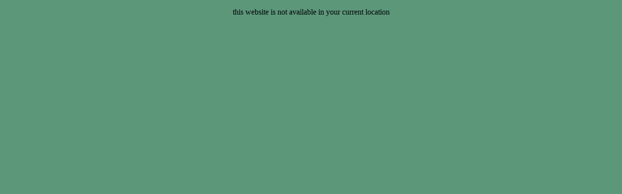

--- FILE ---
content_type: text/html; charset=utf-8
request_url: https://greerchicago.com/collections/hato-press
body_size: 25459
content:
<!doctype html>

<html lang="en" dir="ltr">
  <head>

    <link rel="stylesheet" href="https://use.typekit.net/fiz5bhz.css">
 
<meta charset="utf-8">
    <meta name="viewport" content="width=device-width, initial-scale=1.0, height=device-height, minimum-scale=1.0, maximum-scale=5.0">

    <title>Hato Press</title><link rel="canonical" href="https://greerchicago.com/collections/hato-press"><link rel="shortcut icon" href="//greerchicago.com/cdn/shop/files/brutalist-background-avatar_851a2e31-2961-4b2f-b3af-b1adeddf8245.png?v=1710551360&width=96">
      <link rel="apple-touch-icon" href="//greerchicago.com/cdn/shop/files/brutalist-background-avatar_851a2e31-2961-4b2f-b3af-b1adeddf8245.png?v=1710551360&width=180"><link rel="preload" href="//greerchicago.com/cdn/fonts/inter/inter_n5.d7101d5e168594dd06f56f290dd759fba5431d97.woff2" as="font" type="font/woff2" crossorigin><link rel="preload" href="//greerchicago.com/cdn/fonts/work_sans/worksans_n3.9147fb8a17f92eea90fbd0f4a12980752c760985.woff2" as="font" type="font/woff2" crossorigin><meta property="og:type" content="website">
  <meta property="og:title" content="Hato Press"><meta property="og:url" content="https://greerchicago.com/collections/hato-press">
<meta property="og:site_name" content="GREER Chicago"><meta name="twitter:card" content="summary"><meta name="twitter:title" content="Hato Press">
  <meta name="twitter:description" content=""><script async crossorigin fetchpriority="high" src="/cdn/shopifycloud/importmap-polyfill/es-modules-shim.2.4.0.js"></script>
<script type="application/ld+json">
  {
    "@context": "https://schema.org",
    "@type": "BreadcrumbList",
    "itemListElement": [{
        "@type": "ListItem",
        "position": 1,
        "name": "Home",
        "item": "https://greerchicago.com"
      },{
            "@type": "ListItem",
            "position": 2,
            "name": "Hato Press",
            "item": "https://greerchicago.com/collections/hato-press"
          }]
  }
</script><style>@font-face {
  font-family: Inter;
  font-weight: 600;
  font-style: normal;
  font-display: fallback;
  src: url("//greerchicago.com/cdn/fonts/inter/inter_n6.771af0474a71b3797eb38f3487d6fb79d43b6877.woff2") format("woff2"),
       url("//greerchicago.com/cdn/fonts/inter/inter_n6.88c903d8f9e157d48b73b7777d0642925bcecde7.woff") format("woff");
}
@font-face {
  font-family: Inter;
  font-weight: 600;
  font-style: italic;
  font-display: fallback;
  src: url("//greerchicago.com/cdn/fonts/inter/inter_i6.3bbe0fe1c7ee4f282f9c2e296f3e4401a48cbe19.woff2") format("woff2"),
       url("//greerchicago.com/cdn/fonts/inter/inter_i6.8bea21f57a10d5416ddf685e2c91682ec237876d.woff") format("woff");
}
@font-face {
  font-family: Inter;
  font-weight: 500;
  font-style: normal;
  font-display: fallback;
  src: url("//greerchicago.com/cdn/fonts/inter/inter_n5.d7101d5e168594dd06f56f290dd759fba5431d97.woff2") format("woff2"),
       url("//greerchicago.com/cdn/fonts/inter/inter_n5.5332a76bbd27da00474c136abb1ca3cbbf259068.woff") format("woff");
}
@font-face {
  font-family: Inter;
  font-weight: 500;
  font-style: italic;
  font-display: fallback;
  src: url("//greerchicago.com/cdn/fonts/inter/inter_i5.4474f48e6ab2b1e01aa2b6d942dd27fa24f2d99f.woff2") format("woff2"),
       url("//greerchicago.com/cdn/fonts/inter/inter_i5.493dbd6ee8e49f4ad722ebb68d92f201af2c2f56.woff") format("woff");
}
@font-face {
  font-family: Inter;
  font-weight: 600;
  font-style: normal;
  font-display: fallback;
  src: url("//greerchicago.com/cdn/fonts/inter/inter_n6.771af0474a71b3797eb38f3487d6fb79d43b6877.woff2") format("woff2"),
       url("//greerchicago.com/cdn/fonts/inter/inter_n6.88c903d8f9e157d48b73b7777d0642925bcecde7.woff") format("woff");
}
@font-face {
  font-family: "Bodoni Moda";
  font-weight: 500;
  font-style: italic;
  font-display: fallback;
  src: url("//greerchicago.com/cdn/fonts/bodoni_moda/bodonimoda_i5.209620caef193d3daf452bfa1db3dd8691bfd266.woff2") format("woff2"),
       url("//greerchicago.com/cdn/fonts/bodoni_moda/bodonimoda_i5.91799af31ed8c23da83c7889fe5a3761b06c8617.woff") format("woff");
}
@font-face {
  font-family: "Work Sans";
  font-weight: 300;
  font-style: normal;
  font-display: fallback;
  src: url("//greerchicago.com/cdn/fonts/work_sans/worksans_n3.9147fb8a17f92eea90fbd0f4a12980752c760985.woff2") format("woff2"),
       url("//greerchicago.com/cdn/fonts/work_sans/worksans_n3.77ff01b19c0b08f0c3cb6da29ec620c1042f8122.woff") format("woff");
}
@font-face {
  font-family: "Work Sans";
  font-weight: 300;
  font-style: italic;
  font-display: fallback;
  src: url("//greerchicago.com/cdn/fonts/work_sans/worksans_i3.e7200b0f85001676adc09f426fbd02b36a101a79.woff2") format("woff2"),
       url("//greerchicago.com/cdn/fonts/work_sans/worksans_i3.0b982862aa9814c0aaffa6cc9483d154d9607297.woff") format("woff");
}
@font-face {
  font-family: "Work Sans";
  font-weight: 500;
  font-style: normal;
  font-display: fallback;
  src: url("//greerchicago.com/cdn/fonts/work_sans/worksans_n5.42fc03d7028ac0f31a2ddf10d4a2904a7483a1c4.woff2") format("woff2"),
       url("//greerchicago.com/cdn/fonts/work_sans/worksans_n5.1f79bf93aa21696aa0428c88e39fb9f946295341.woff") format("woff");
}
@font-face {
  font-family: "Work Sans";
  font-weight: 600;
  font-style: normal;
  font-display: fallback;
  src: url("//greerchicago.com/cdn/fonts/work_sans/worksans_n6.75811c3bd5161ea6e3ceb2d48ca889388f9bd5fe.woff2") format("woff2"),
       url("//greerchicago.com/cdn/fonts/work_sans/worksans_n6.defcf26f28f3fa3df4555714d3f2e0f1217d7772.woff") format("woff");
}
@font-face {
  font-family: "Work Sans";
  font-weight: 600;
  font-style: italic;
  font-display: fallback;
  src: url("//greerchicago.com/cdn/fonts/work_sans/worksans_i6.78fba5461dc3c46449871ad9378fc3fd89177502.woff2") format("woff2"),
       url("//greerchicago.com/cdn/fonts/work_sans/worksans_i6.e96d1853127697ea13d53cd7adc74309426a22a9.woff") format("woff");
}
:root {
    /* Container */
    --container-max-width: 100%;
    --container-gutter: 1.25rem;

    /* Spacing */
    --section-vertical-spacing: 3rem;
    --section-stack-row-gap: 2rem;

    /* Form settings */
    --form-gap: 1rem; /* Gap between fieldset and submit button */
    --fieldset-gap: 0.5rem; /* Gap between each form input within a fieldset */
    --form-control-gap: 0.5rem; /* Gap between input and label (ignored for floating label) */
    --checkbox-control-gap: 0.75rem; /* Horizontal gap between checkbox and its associated label */
    --input-padding-block: 0.65rem; /* Vertical padding for input, textarea and native select */
    --input-padding-inline: 1rem; /* Horizontal padding for input, textarea and native select */
    --checkbox-size: 0.875rem; /* Size (width and height) for checkbox */

    /* Product listing gaps */
    --product-list-column-gap: 0.75rem;
    --product-list-padding-inline: clamp(0px, var(--product-list-column-gap) , min(1.75rem, var(--product-list-column-gap)));--product-list-row-gap: 2.25rem;/* Other sizes */
    --header-group-height: calc(var(--announcement-bar-height, 0px) + var(--countdown-condensed-height, 0px) + var(--header-height, 0px));
    --sticky-area-height: calc(var(--announcement-bar-is-sticky, 0) * var(--announcement-bar-height, 0px) + var(--header-is-sticky, 0) * var(--header-height, 0px));
    --sticky-offset: calc(var(--announcement-bar-is-sticky, 0) * var(--announcement-bar-height, 0px) + var(--header-is-sticky, 0) * var(--header-is-visible, 1) * var(--header-height, 0px));

    /* RTL support */
    --transform-logical-flip: 1;
    --transform-origin-start: left;
    --transform-origin-end: right;

    /**
     * ---------------------------------------------------------------------
     * TYPOGRAPHY
     * ---------------------------------------------------------------------
     */

    /* Font properties */
    --subheading-font-family: Inter, sans-serif;
    --subheading-font-weight: 600;
    --subheading-font-style: normal;
    --subheading-font-size: 0.75rem;
    --subheading-text-transform: uppercase;
    --subheading-letter-spacing: 0.05em;
    --heading-font-family: Inter, sans-serif;
    --heading-font-weight: 500;
    --heading-font-style: normal;
    --heading-text-transform: none;
    --heading-letter-spacing: 0.03em;
    --heading-line-height: 1.3;
    --heading-italic-font-family: "Bodoni Moda", serif;
    --heading-italic-font-weight: 500;
    --heading-italic-font-size-multiplier: 25%;
    --text-font-family: "Work Sans", sans-serif;
    --text-font-weight: 300;
    --text-font-style: normal;
    --text-transform: none;
    --text-letter-spacing: 0.03em;
    --text-line-height: 1.8;
    --text-font-medium-weight: 500;
    --text-font-bold-weight: 600;
    --button-font: var(--text-font-style) var(--text-font-weight) var(--button-font-size) / normal var(--text-font-family);
    --button-text-transform: uppercase;
    --button-letter-spacing: 0.05em;

    /* Font sizes */--text-heading-size-factor: 0.7;
    --text-display-xl: max(0.75rem, clamp(3.5rem, 1.9223rem + 6.7314vw, 10rem) * var(--text-heading-size-factor));
    --text-display-l: max(0.75rem, clamp(3.375rem, 2.1311rem + 5.3074vw, 8.5rem) * var(--text-heading-size-factor));
    --text-display-m: max(0.75rem, clamp(3.25rem, 2.3701rem + 3.7540vw, 6.875rem) * var(--text-heading-size-factor));
    --text-h1: max(0.75rem, clamp(3rem, 2.3325rem + 2.8479vw, 5.75rem) * var(--text-heading-size-factor));
    --text-h2: max(0.75rem, clamp(2.5rem, 1.9539rem + 2.3301vw, 4.75rem) * var(--text-heading-size-factor));
    --text-h3: max(0.75rem, clamp(2rem, 1.6359rem + 1.5534vw, 3.5rem) * var(--text-heading-size-factor));
    --text-h4: max(0.75rem, clamp(1.75rem, 1.4466rem + 1.2945vw, 3rem) * var(--text-heading-size-factor));
    --text-h5: max(0.75rem, clamp(1.375rem, 1.2233rem + 0.6472vw, 2rem) * var(--text-heading-size-factor));
    --text-h6: max(0.75rem, clamp(1.1875rem, 1.1117rem + 0.3236vw, 1.5rem) * var(--text-heading-size-factor));
    --text-h7: max(0.75rem, clamp(1rem, 0.9545rem + 0.1942vw, 1.1875rem) * var(--text-heading-size-factor));
    --text-xs: 0.6875rem;
    --text-sm: 0.75rem;
    --text-base: 0.75rem;
    --text-lg: 0.9375rem;
    --button-font-size: 0.75rem;

    /* Rounded variables (used for border radius) */
    --rounded-full: 9999px;
    --subheading-border-radius: 0.0rem;
    --button-border-radius: 0.0rem;
    --input-border-radius: 0.0rem;

    /* Product card variables */
    --product-card-row-count: 2;

    /**
     * ---------------------------------------------------------------------
     * OTHER
     * ---------------------------------------------------------------------
     */

    --icon-stroke-width: 1.3px;
    --quotation-mark-svg: url('data:image/svg+xml,<svg xmlns="http://www.w3.org/2000/svg" focusable="false" width="62" fill="none" viewBox="0 0 62 57"><path fill="%23000" d="M.79 31.904 11.924.816h12.296l-8.12 31.088h7.888V56.96H.79V31.904Zm37.351 0L49.277.816h12.064l-8.12 31.088h7.888V56.96H38.141V31.904Z" /></svg>');
  }

  [dir="rtl"]:root {
    /* RTL support */
    --transform-logical-flip: -1;
    --transform-origin-start: right;
    --transform-origin-end: left;
  }

  @media screen and (min-width: 700px) {
    :root {
      --text-xs: 0.6875rem;
      --text-sm: 0.8125rem;
      --text-base: 0.9375rem;
      --text-lg: 1.125rem;
      --subheading-font-size: 0.8125rem;

      /* Spacing */
      --container-gutter: 2rem;

      /* Form settings */
      --form-gap: 1.25rem; /* Gap between fieldset and submit button */
      --fieldset-gap: 0.75rem; /* Gap between each form input within a fieldset */
      --input-padding-block: 0.75rem; /* Vertical padding for input, textarea and native select */

      /* Font sizes */
      --button-font-size: 0.75rem;

      /* Product listing gaps */--product-list-column-gap: 3rem;
        --product-list-row-gap: 4rem;}
  }

  @media screen and (min-width: 1000px) {
    :root {
      /* Spacing settings */
      --section-vertical-spacing: 4.5rem;
      --section-stack-row-gap: 3rem;
    }
  }

  @media screen and (min-width: 1399px) {
    :root {
      /* Spacing settings */
      --section-vertical-spacing: 5.5rem;
      --container-gutter: 3rem;
    }
  }

  /**
   * ---------------------------------------------------------------------
   * COLORS
   * ---------------------------------------------------------------------
   */

  :root {--page-overlay: 0 0 0 / 0.4;
    --dialog-backdrop-blur: 0px;

    /* Status colors */
    --success-background: 227 240 232;
    --success-text: 22 131 66;
    --warning-background: 253 241 224;
    --warning-text: 237 138 0;
    --error-background: 251 224 224;
    --error-text: 224 0 0;

    /* Product colors */
    --on-sale-text: 114 128 221;
    --on-sale-badge-background: 114 128 221;
    --on-sale-badge-text: 255 255 255;
    --sold-out-badge-background: 50 30 30;
    --sold-out-badge-text: 255 255 255;
    --custom-badge-background: 255 255 255;
    --custom-badge-text: 0 0 0;
    --star-color: 246 164 41;
  }.color-scheme--scheme-1 {
      --accent: 20 29 35;
      --background: 249 249 249;
      --background-gradient: ;
      --background-secondary: 43 67 78;
      --has-transparent-background: 0;
      --has-filled-background: 1;
      --text-color: 17 17 17;--border-color: 226 226 226;/* Subheading colors */--subheading-background: 0 0 0 / 0.0;
      --subheading-border: 1px solid rgb(50 30 30);
      --subheading-text-color: 50 30 30;
      --subheading-has-padding: 1;

      /* Heading highlight */
      --heading-highlight-accent-color: 50 30 30;
      --heading-highlight-text-color: 250 63 63;

      /* Button colors */
      --button-background-primary: 20 29 35;
      --button-text-primary: 232 245 244;

      /* Form inputs */
      --input-background: 255 255 255;
      --input-text-color: 43 67 78;
      --input-text-transform: none;
    }.shopify-section:has(> .color-scheme--scheme-1) + .shopify-section:has(> .color-scheme--scheme-1) {
          --section-has-same-background-as-previous-section: 1;
        }.color-scheme--scheme-2 {
      --accent: 20 29 35;
      --background: 252 252 255;
      --background-gradient: ;
      --background-secondary: 232 245 244;
      --has-transparent-background: 0;
      --has-filled-background: 1;
      --text-color: 17 17 17;--border-color: 229 229 231;/* Subheading colors */--subheading-background: 114 128 221;
      --subheading-border: none;
      --subheading-text-color: 250 63 63;
      --subheading-has-padding: 1;

      /* Heading highlight */
      --heading-highlight-accent-color: 50 30 30;
      --heading-highlight-text-color: 255 255 255;

      /* Button colors */
      --button-background-primary: 20 29 35;
      --button-text-primary: 255 255 255;

      /* Form inputs */
      --input-background: 255 255 255;
      --input-text-color: 20 29 35;
      --input-text-transform: none;
    }.shopify-section:has(> .color-scheme--scheme-2) + .shopify-section:has(> .color-scheme--scheme-2) {
          --section-has-same-background-as-previous-section: 1;
        }.shopify-section:has(> .color-scheme--scheme-2) + .shopify-section:has(> .color-scheme--scheme-bc6182dd-7b1f-4cd9-a89e-e46477f79bba) {
          --section-has-same-background-as-previous-section: 1;
        }.color-scheme--scheme-3 {
      --accent: 57 57 57;
      --background: 0 0 0 / 0;
      --background-gradient: ;
      --background-secondary: 240 240 240;
      --has-transparent-background: 1;
      --has-filled-background: 0;
      --text-color: 20 29 35;--border-color: 20 29 35 / 0.6;/* Subheading colors */--subheading-background: 0 0 0 / 0.0;
      --subheading-border: 1px solid rgb(141 153 237);
      --subheading-text-color: 50 30 30;
      --subheading-has-padding: 1;

      /* Heading highlight */
      --heading-highlight-accent-color: 3 3 5;
      --heading-highlight-text-color: 255 255 255;

      /* Button colors */
      --button-background-primary: 57 57 57;
      --button-text-primary: 255 255 255;

      /* Form inputs */
      --input-background: 255 255 255;
      --input-text-color: 3 3 5;
      --input-text-transform: none;
    }.shopify-section:has(> .color-scheme--scheme-3) + .shopify-section:has(> .color-scheme--scheme-3) {
          --section-has-same-background-as-previous-section: 1;
        }.color-scheme--scheme-4 {
      --accent: 250 244 240;
      --background: 248 132 104;
      --background-gradient: ;
      --background-secondary: 255 255 255;
      --has-transparent-background: 0;
      --has-filled-background: 1;
      --text-color: 114 128 221;--border-color: 235 132 116;/* Subheading colors */--subheading-background: 0 0 0 / 0.0;
      --subheading-border: none;
      --subheading-text-color: 250 244 240;
      --subheading-has-padding: 0;

      /* Heading highlight */
      --heading-highlight-accent-color: 250 244 240;
      --heading-highlight-text-color: 50 30 30;

      /* Button colors */
      --button-background-primary: 250 244 240;
      --button-text-primary: 50 30 30;

      /* Form inputs */
      --input-background: 35 15 15;
      --input-text-color: 255 255 255;
      --input-text-transform: none;
    }.shopify-section:has(> .color-scheme--scheme-4) + .shopify-section:has(> .color-scheme--scheme-4) {
          --section-has-same-background-as-previous-section: 1;
        }.shopify-section:has(> .color-scheme--scheme-4) + .shopify-section:has(> .color-scheme--scheme-fe6a1c97-1814-4a16-8076-c1ec78bba6ec) {
          --section-has-same-background-as-previous-section: 1;
        }.color-scheme--scheme-5 {
      --accent: 50 30 30;
      --background: 188 196 237;
      --background-gradient: ;
      --background-secondary: 255 255 255;
      --has-transparent-background: 0;
      --has-filled-background: 1;
      --text-color: 43 67 78;--border-color: 174 183 221;/* Subheading colors */--subheading-background: 0 0 0 / 0.0;
      --subheading-border: 1px solid rgb(163 42 26);
      --subheading-text-color: 50 30 30;
      --subheading-has-padding: 1;

      /* Heading highlight */
      --heading-highlight-accent-color: 163 42 26;
      --heading-highlight-text-color: 255 255 255;

      /* Button colors */
      --button-background-primary: 50 30 30;
      --button-text-primary: 255 255 255;

      /* Form inputs */
      --input-background: 255 255 255;
      --input-text-color: 50 30 30;
      --input-text-transform: none;
    }.shopify-section:has(> .color-scheme--scheme-5) + .shopify-section:has(> .color-scheme--scheme-5) {
          --section-has-same-background-as-previous-section: 1;
        }.color-scheme--scheme-6 {
      --accent: 255 255 255;
      --background: 217 208 239;
      --background-gradient: ;
      --background-secondary: 255 255 255;
      --has-transparent-background: 0;
      --has-filled-background: 1;
      --text-color: 43 67 78;--border-color: 200 194 223;/* Subheading colors */--subheading-background: 0 0 0 / 0.0;
      --subheading-border: none;
      --subheading-text-color: 255 255 255;
      --subheading-has-padding: 0;

      /* Heading highlight */
      --heading-highlight-accent-color: 255 255 255;
      --heading-highlight-text-color: 82 87 46;

      /* Button colors */
      --button-background-primary: 255 255 255;
      --button-text-primary: 82 87 46;

      /* Form inputs */
      --input-background: 255 255 255;
      --input-text-color: 82 87 46;
      --input-text-transform: none;
    }.shopify-section:has(> .color-scheme--scheme-6) + .shopify-section:has(> .color-scheme--scheme-6) {
          --section-has-same-background-as-previous-section: 1;
        }.color-scheme--scheme-7 {
      --accent: 141 153 237;
      --background: 214 235 221;
      --background-gradient: ;
      --background-secondary: 232 245 244;
      --has-transparent-background: 0;
      --has-filled-background: 1;
      --text-color: 255 255 255;--border-color: 218 237 224;/* Subheading colors */--subheading-background: 0 0 0 / 0.0;
      --subheading-border: none;
      --subheading-text-color: 255 255 255;
      --subheading-has-padding: 0;

      /* Heading highlight */
      --heading-highlight-accent-color: 255 255 255;
      --heading-highlight-text-color: 255 255 255;

      /* Button colors */
      --button-background-primary: 141 153 237;
      --button-text-primary: 0 0 0;

      /* Form inputs */
      --input-background: 255 255 255;
      --input-text-color: 50 30 30;
      --input-text-transform: none;
    }.shopify-section:has(> .color-scheme--scheme-7) + .shopify-section:has(> .color-scheme--scheme-7) {
          --section-has-same-background-as-previous-section: 1;
        }.color-scheme--scheme-54b43af4-a10a-4ab0-bf43-750562d24429 {
      --accent: 104 104 104;
      --background: 20 29 35;
      --background-gradient: ;
      --background-secondary: 255 255 255;
      --has-transparent-background: 0;
      --has-filled-background: 1;
      --text-color: 255 250 247;--border-color: 44 51 56;/* Subheading colors */--subheading-background: 0 0 0 / 0.0;
      --subheading-border: 1px solid rgb(50 30 30);
      --subheading-text-color: 50 30 30;
      --subheading-has-padding: 1;

      /* Heading highlight */
      --heading-highlight-accent-color: 50 30 30;
      --heading-highlight-text-color: 250 63 63;

      /* Button colors */
      --button-background-primary: 104 104 104;
      --button-text-primary: 50 30 30;

      /* Form inputs */
      --input-background: 163 202 179;
      --input-text-color: 50 30 30;
      --input-text-transform: none;
    }.shopify-section:has(> .color-scheme--scheme-54b43af4-a10a-4ab0-bf43-750562d24429) + .shopify-section:has(> .color-scheme--scheme-54b43af4-a10a-4ab0-bf43-750562d24429) {
          --section-has-same-background-as-previous-section: 1;
        }.shopify-section:has(> .color-scheme--scheme-54b43af4-a10a-4ab0-bf43-750562d24429) + .shopify-section:has(> .color-scheme--scheme-8f434918-4866-4ec8-a953-e97f8dc65f9d) {
          --section-has-same-background-as-previous-section: 1;
        }.color-scheme--scheme-8f434918-4866-4ec8-a953-e97f8dc65f9d {
      --accent: 255 255 255;
      --background: 20 29 35;
      --background-gradient: ;
      --background-secondary: 255 255 255;
      --has-transparent-background: 0;
      --has-filled-background: 1;
      --text-color: 255 255 255;--border-color: 44 52 57;/* Subheading colors */--subheading-background: 0 0 0 / 0.0;
      --subheading-border: 1px solid rgb(255 255 255);
      --subheading-text-color: 50 30 30;
      --subheading-has-padding: 1;

      /* Heading highlight */
      --heading-highlight-accent-color: 50 30 30;
      --heading-highlight-text-color: 250 63 63;

      /* Button colors */
      --button-background-primary: 255 255 255;
      --button-text-primary: 232 245 244;

      /* Form inputs */
      --input-background: 255 255 255;
      --input-text-color: 50 30 30;
      --input-text-transform: none;
    }.shopify-section:has(> .color-scheme--scheme-8f434918-4866-4ec8-a953-e97f8dc65f9d) + .shopify-section:has(> .color-scheme--scheme-54b43af4-a10a-4ab0-bf43-750562d24429) {
          --section-has-same-background-as-previous-section: 1;
        }.shopify-section:has(> .color-scheme--scheme-8f434918-4866-4ec8-a953-e97f8dc65f9d) + .shopify-section:has(> .color-scheme--scheme-8f434918-4866-4ec8-a953-e97f8dc65f9d) {
          --section-has-same-background-as-previous-section: 1;
        }.color-scheme--scheme-c7cb61ef-bdbd-482d-ab2a-59845a17067f {
      --accent: 57 57 57;
      --background: 215 237 236;
      --background-gradient: ;
      --background-secondary: 255 255 255;
      --has-transparent-background: 0;
      --has-filled-background: 1;
      --text-color: 92 91 91;--border-color: 203 222 222;/* Subheading colors */--subheading-background: 0 0 0 / 0.0;
      --subheading-border: 1px solid rgb(50 30 30);
      --subheading-text-color: 50 30 30;
      --subheading-has-padding: 1;

      /* Heading highlight */
      --heading-highlight-accent-color: 50 30 30;
      --heading-highlight-text-color: 250 63 63;

      /* Button colors */
      --button-background-primary: 57 57 57;
      --button-text-primary: 232 245 244;

      /* Form inputs */
      --input-background: 232 245 244;
      --input-text-color: 50 30 30;
      --input-text-transform: none;
    }.shopify-section:has(> .color-scheme--scheme-c7cb61ef-bdbd-482d-ab2a-59845a17067f) + .shopify-section:has(> .color-scheme--scheme-c7cb61ef-bdbd-482d-ab2a-59845a17067f) {
          --section-has-same-background-as-previous-section: 1;
        }.color-scheme--scheme-39d14d5f-7022-4f19-9bfc-1a86dee0bba1 {
      --accent: 57 57 57;
      --background: 255 198 198;
      --background-gradient: ;
      --background-secondary: 255 255 255;
      --has-transparent-background: 0;
      --has-filled-background: 1;
      --text-color: 50 30 30;--border-color: 235 181 181;/* Subheading colors */--subheading-background: 0 0 0 / 0.0;
      --subheading-border: 1px solid rgb(50 30 30);
      --subheading-text-color: 50 30 30;
      --subheading-has-padding: 1;

      /* Heading highlight */
      --heading-highlight-accent-color: 50 30 30;
      --heading-highlight-text-color: 250 63 63;

      /* Button colors */
      --button-background-primary: 57 57 57;
      --button-text-primary: 232 245 244;

      /* Form inputs */
      --input-background: 232 245 244;
      --input-text-color: 50 30 30;
      --input-text-transform: none;
    }.shopify-section:has(> .color-scheme--scheme-39d14d5f-7022-4f19-9bfc-1a86dee0bba1) + .shopify-section:has(> .color-scheme--scheme-39d14d5f-7022-4f19-9bfc-1a86dee0bba1) {
          --section-has-same-background-as-previous-section: 1;
        }.color-scheme--scheme-90ccb4fa-8ce6-48a4-a000-3d88b34dcb12 {
      --accent: 50 30 30;
      --background: 245 96 61;
      --background-gradient: ;
      --background-secondary: 255 255 255;
      --has-transparent-background: 0;
      --has-filled-background: 1;
      --text-color: 255 250 247;--border-color: 246 111 80;/* Subheading colors */--subheading-background: 0 0 0 / 0.0;
      --subheading-border: 1px solid rgb(50 30 30);
      --subheading-text-color: 50 30 30;
      --subheading-has-padding: 1;

      /* Heading highlight */
      --heading-highlight-accent-color: 50 30 30;
      --heading-highlight-text-color: 250 63 63;

      /* Button colors */
      --button-background-primary: 50 30 30;
      --button-text-primary: 232 245 244;

      /* Form inputs */
      --input-background: 232 245 244;
      --input-text-color: 50 30 30;
      --input-text-transform: none;
    }.shopify-section:has(> .color-scheme--scheme-90ccb4fa-8ce6-48a4-a000-3d88b34dcb12) + .shopify-section:has(> .color-scheme--scheme-90ccb4fa-8ce6-48a4-a000-3d88b34dcb12) {
          --section-has-same-background-as-previous-section: 1;
        }.color-scheme--scheme-7e7d6dd0-cfb6-4d98-9bc6-9b64c424f662 {
      --accent: 238 84 47;
      --background: 43 67 78;
      --background-gradient: ;
      --background-secondary: 255 255 255;
      --has-transparent-background: 0;
      --has-filled-background: 1;
      --text-color: 232 245 244;--border-color: 62 85 95;/* Subheading colors */--subheading-background: 0 0 0 / 0.0;
      --subheading-border: 1px solid rgb(50 30 30);
      --subheading-text-color: 50 30 30;
      --subheading-has-padding: 1;

      /* Heading highlight */
      --heading-highlight-accent-color: 50 30 30;
      --heading-highlight-text-color: 250 63 63;

      /* Button colors */
      --button-background-primary: 238 84 47;
      --button-text-primary: 232 245 244;

      /* Form inputs */
      --input-background: 232 245 244;
      --input-text-color: 50 30 30;
      --input-text-transform: none;
    }.shopify-section:has(> .color-scheme--scheme-7e7d6dd0-cfb6-4d98-9bc6-9b64c424f662) + .shopify-section:has(> .color-scheme--scheme-7e7d6dd0-cfb6-4d98-9bc6-9b64c424f662) {
          --section-has-same-background-as-previous-section: 1;
        }.color-scheme--scheme-fe6a1c97-1814-4a16-8076-c1ec78bba6ec {
      --accent: 58 78 87;
      --background: 248 132 104;
      --background-gradient: ;
      --background-secondary: 43 67 78;
      --has-transparent-background: 0;
      --has-filled-background: 1;
      --text-color: 43 67 78;--border-color: 228 126 101;/* Subheading colors */--subheading-background: 0 0 0 / 0.0;
      --subheading-border: 1px solid rgb(50 30 30);
      --subheading-text-color: 50 30 30;
      --subheading-has-padding: 1;

      /* Heading highlight */
      --heading-highlight-accent-color: 50 30 30;
      --heading-highlight-text-color: 250 63 63;

      /* Button colors */
      --button-background-primary: 58 78 87;
      --button-text-primary: 232 245 244;

      /* Form inputs */
      --input-background: 255 255 255;
      --input-text-color: 43 67 78;
      --input-text-transform: none;
    }.shopify-section:has(> .color-scheme--scheme-fe6a1c97-1814-4a16-8076-c1ec78bba6ec) + .shopify-section:has(> .color-scheme--scheme-4) {
          --section-has-same-background-as-previous-section: 1;
        }.shopify-section:has(> .color-scheme--scheme-fe6a1c97-1814-4a16-8076-c1ec78bba6ec) + .shopify-section:has(> .color-scheme--scheme-fe6a1c97-1814-4a16-8076-c1ec78bba6ec) {
          --section-has-same-background-as-previous-section: 1;
        }.color-scheme--scheme-bc6182dd-7b1f-4cd9-a89e-e46477f79bba {
      --accent: 58 78 87;
      --background: 252 252 255;
      --background-gradient: ;
      --background-secondary: 43 67 78;
      --has-transparent-background: 0;
      --has-filled-background: 1;
      --text-color: 58 48 48;--border-color: 233 232 234;/* Subheading colors */--subheading-background: 0 0 0 / 0.0;
      --subheading-border: 1px solid rgb(50 30 30);
      --subheading-text-color: 50 30 30;
      --subheading-has-padding: 1;

      /* Heading highlight */
      --heading-highlight-accent-color: 50 30 30;
      --heading-highlight-text-color: 250 63 63;

      /* Button colors */
      --button-background-primary: 58 78 87;
      --button-text-primary: 184 144 78;

      /* Form inputs */
      --input-background: 255 255 255;
      --input-text-color: 43 67 78;
      --input-text-transform: none;
    }.shopify-section:has(> .color-scheme--scheme-bc6182dd-7b1f-4cd9-a89e-e46477f79bba) + .shopify-section:has(> .color-scheme--scheme-2) {
          --section-has-same-background-as-previous-section: 1;
        }.shopify-section:has(> .color-scheme--scheme-bc6182dd-7b1f-4cd9-a89e-e46477f79bba) + .shopify-section:has(> .color-scheme--scheme-bc6182dd-7b1f-4cd9-a89e-e46477f79bba) {
          --section-has-same-background-as-previous-section: 1;
        }.color-scheme--scheme-5b61011c-0ed4-4efc-8ff1-118b70e78346 {
      --accent: 249 249 249;
      --background: 46 46 46;
      --background-gradient: ;
      --background-secondary: 255 255 255;
      --has-transparent-background: 0;
      --has-filled-background: 1;
      --text-color: 255 255 255;--border-color: 67 67 67;/* Subheading colors */--subheading-background: 255 255 255;
      --subheading-border: 1px solid rgb(114 128 221);
      --subheading-text-color: 50 30 30;
      --subheading-has-padding: 1;

      /* Heading highlight */
      --heading-highlight-accent-color: 46 46 46;
      --heading-highlight-text-color: 114 128 221;

      /* Button colors */
      --button-background-primary: 249 249 249;
      --button-text-primary: 232 245 244;

      /* Form inputs */
      --input-background: 255 255 255;
      --input-text-color: 255 255 255;
      --input-text-transform: none;
    }.shopify-section:has(> .color-scheme--scheme-5b61011c-0ed4-4efc-8ff1-118b70e78346) + .shopify-section:has(> .color-scheme--scheme-5b61011c-0ed4-4efc-8ff1-118b70e78346) {
          --section-has-same-background-as-previous-section: 1;
        }.color-scheme--scheme-9d64df55-55df-4435-9f42-97407eba23a0 {
      --accent: 58 78 87;
      --background: 141 153 237;
      --background-gradient: ;
      --background-secondary: 43 67 78;
      --has-transparent-background: 0;
      --has-filled-background: 1;
      --text-color: 50 30 30;--border-color: 132 141 216;/* Subheading colors */--subheading-background: 50 30 30;
      --subheading-border: 1px solid rgb(50 30 30);
      --subheading-text-color: 50 30 30;
      --subheading-has-padding: 1;

      /* Heading highlight */
      --heading-highlight-accent-color: 50 30 30;
      --heading-highlight-text-color: 250 63 63;

      /* Button colors */
      --button-background-primary: 58 78 87;
      --button-text-primary: 232 245 244;

      /* Form inputs */
      --input-background: 255 255 255;
      --input-text-color: 43 67 78;
      --input-text-transform: none;
    }.shopify-section:has(> .color-scheme--scheme-9d64df55-55df-4435-9f42-97407eba23a0) + .shopify-section:has(> .color-scheme--scheme-9d64df55-55df-4435-9f42-97407eba23a0) {
          --section-has-same-background-as-previous-section: 1;
        }.color-scheme--scheme-d90ba3df-f5fb-487f-8034-1ef0afb7b526 {
      --accent: 20 29 35;
      --background: 255 255 255;
      --background-gradient: ;
      --background-secondary: 43 67 78;
      --has-transparent-background: 0;
      --has-filled-background: 1;
      --text-color: 115 115 115;--border-color: 241 241 241;/* Subheading colors */--subheading-background: 0 0 0 / 0.0;
      --subheading-border: 1px solid rgb(50 30 30);
      --subheading-text-color: 50 30 30;
      --subheading-has-padding: 1;

      /* Heading highlight */
      --heading-highlight-accent-color: 50 30 30;
      --heading-highlight-text-color: 250 63 63;

      /* Button colors */
      --button-background-primary: 20 29 35;
      --button-text-primary: 220 242 241;

      /* Form inputs */
      --input-background: 255 255 255;
      --input-text-color: 43 67 78;
      --input-text-transform: none;
    }.shopify-section:has(> .color-scheme--scheme-d90ba3df-f5fb-487f-8034-1ef0afb7b526) + .shopify-section:has(> .color-scheme--scheme-d90ba3df-f5fb-487f-8034-1ef0afb7b526) {
          --section-has-same-background-as-previous-section: 1;
        }.color-scheme--scheme-a926ead5-a0b5-4f0b-aedb-bf66ab367bf5 {
      --accent: 20 29 35;
      --background: 236 236 236;
      --background-gradient: ;
      --background-secondary: 117 117 117;
      --has-transparent-background: 0;
      --has-filled-background: 1;
      --text-color: 74 79 105;--border-color: 220 220 223;/* Subheading colors */--subheading-background: 0 0 0 / 0.0;
      --subheading-border: 1px solid rgb(50 30 30);
      --subheading-text-color: 50 30 30;
      --subheading-has-padding: 1;

      /* Heading highlight */
      --heading-highlight-accent-color: 117 117 117;
      --heading-highlight-text-color: 250 63 63;

      /* Button colors */
      --button-background-primary: 20 29 35;
      --button-text-primary: 232 245 244;

      /* Form inputs */
      --input-background: 255 255 255;
      --input-text-color: 43 67 78;
      --input-text-transform: none;
    }.shopify-section:has(> .color-scheme--scheme-a926ead5-a0b5-4f0b-aedb-bf66ab367bf5) + .shopify-section:has(> .color-scheme--scheme-a926ead5-a0b5-4f0b-aedb-bf66ab367bf5) {
          --section-has-same-background-as-previous-section: 1;
        }.color-scheme--scheme-c24d3b0b-562f-41f6-b68b-a4eea4343a3c {
      --accent: 20 29 35;
      --background: 216 242 76;
      --background-gradient: ;
      --background-secondary: 43 67 78;
      --has-transparent-background: 0;
      --has-filled-background: 1;
      --text-color: 50 30 30;--border-color: 199 221 71;/* Subheading colors */--subheading-background: 0 0 0 / 0.0;
      --subheading-border: 1px solid rgb(50 30 30);
      --subheading-text-color: 50 30 30;
      --subheading-has-padding: 1;

      /* Heading highlight */
      --heading-highlight-accent-color: 50 30 30;
      --heading-highlight-text-color: 250 63 63;

      /* Button colors */
      --button-background-primary: 20 29 35;
      --button-text-primary: 232 245 244;

      /* Form inputs */
      --input-background: 255 255 255;
      --input-text-color: 43 67 78;
      --input-text-transform: none;
    }.shopify-section:has(> .color-scheme--scheme-c24d3b0b-562f-41f6-b68b-a4eea4343a3c) + .shopify-section:has(> .color-scheme--scheme-c24d3b0b-562f-41f6-b68b-a4eea4343a3c) {
          --section-has-same-background-as-previous-section: 1;
        }.color-scheme--scheme-b258a62d-ef39-4fd8-a2f4-3154f8422b31 {
      --accent: 20 29 35;
      --background: 184 144 78;
      --background-gradient: ;
      --background-secondary: 43 67 78;
      --has-transparent-background: 0;
      --has-filled-background: 1;
      --text-color: 17 17 17;--border-color: 167 131 72;/* Subheading colors */--subheading-background: 0 0 0 / 0.0;
      --subheading-border: 1px solid rgb(50 30 30);
      --subheading-text-color: 50 30 30;
      --subheading-has-padding: 1;

      /* Heading highlight */
      --heading-highlight-accent-color: 50 30 30;
      --heading-highlight-text-color: 250 63 63;

      /* Button colors */
      --button-background-primary: 20 29 35;
      --button-text-primary: 232 245 244;

      /* Form inputs */
      --input-background: 255 255 255;
      --input-text-color: 43 67 78;
      --input-text-transform: none;
    }.shopify-section:has(> .color-scheme--scheme-b258a62d-ef39-4fd8-a2f4-3154f8422b31) + .shopify-section:has(> .color-scheme--scheme-b258a62d-ef39-4fd8-a2f4-3154f8422b31) {
          --section-has-same-background-as-previous-section: 1;
        }</style>
<script>
  // This allows to expose several variables to the global scope, to be used in scripts
  window.themeVariables = {
    settings: {
      pageType: "collection",
      moneyFormat: "${{amount}}",
      moneyWithCurrencyFormat: "${{amount}}",
      currencyCodeEnabled: false,
      cartType: "drawer",
      showHeadingEffectAnimation: true,
      staggerProducts: false
    },

    strings: {
      addedToCart: "{{product_title}} was added to cart",
      closeGallery: "Close gallery",
      zoomGallery: "Zoom",
      errorGallery: "Image cannot be loaded",
      shippingEstimatorNoResults: "Sorry, we do not ship to your address.",
      shippingEstimatorOneResult: "There is one shipping rate for your address:",
      shippingEstimatorMultipleResults: "There are several shipping rates for your address:",
      shippingEstimatorError: "One or more error occurred while retrieving shipping rates:",
      next: "Next",
      previous: "Previous"
    },

    mediaQueries: {
      'sm': 'screen and (min-width: 700px)',
      'md': 'screen and (min-width: 1000px)',
      'lg': 'screen and (min-width: 1150px)',
      'xl': 'screen and (min-width: 1400px)',
      '2xl': 'screen and (min-width: 1600px)',
      'sm-max': 'screen and (max-width: 699px)',
      'md-max': 'screen and (max-width: 999px)',
      'lg-max': 'screen and (max-width: 1149px)',
      'xl-max': 'screen and (max-width: 1399px)',
      '2xl-max': 'screen and (max-width: 1599px)',
      'motion-safe': '(prefers-reduced-motion: no-preference)',
      'motion-reduce': '(prefers-reduced-motion: reduce)',
      'supports-hover': 'screen and (pointer: fine)',
      'supports-touch': 'screen and (pointer: coarse)'
    }
  };</script><script type="importmap">{
        "imports": {
          "vendor": "//greerchicago.com/cdn/shop/t/793/assets/vendor.min.js?v=30802987683311202721768435646",
          "theme": "//greerchicago.com/cdn/shop/t/793/assets/theme.js?v=86191065100788764771768435646",
          "photoswipe": "//greerchicago.com/cdn/shop/t/793/assets/photoswipe.min.js?v=13374349288281597431768435646"
        }
      }
    </script>

    <script type="module" src="//greerchicago.com/cdn/shop/t/793/assets/vendor.min.js?v=30802987683311202721768435646"></script>
    <script type="module" src="//greerchicago.com/cdn/shop/t/793/assets/theme.js?v=86191065100788764771768435646"></script>

    <script>window.performance && window.performance.mark && window.performance.mark('shopify.content_for_header.start');</script><meta name="google-site-verification" content="fCf3ezlkfWmfFgW9KMbXfghEwMBUwVIs1i4WxazWrnI">
<meta name="google-site-verification" content="fCf3ezlkfWmfFgW9KMbXfghEwMBUwVIs1i4WxazWrnI">
<meta id="shopify-digital-wallet" name="shopify-digital-wallet" content="/2511906/digital_wallets/dialog">
<meta name="shopify-checkout-api-token" content="9625b917d11d85f724a639c00df7fd9d">
<meta id="in-context-paypal-metadata" data-shop-id="2511906" data-venmo-supported="true" data-environment="production" data-locale="en_US" data-paypal-v4="true" data-currency="USD">
<link rel="alternate" type="application/atom+xml" title="Feed" href="/collections/hato-press.atom" />
<link rel="alternate" type="application/json+oembed" href="https://greerchicago.com/collections/hato-press.oembed">
<script async="async" src="/checkouts/internal/preloads.js?locale=en-US"></script>
<link rel="preconnect" href="https://shop.app" crossorigin="anonymous">
<script async="async" src="https://shop.app/checkouts/internal/preloads.js?locale=en-US&shop_id=2511906" crossorigin="anonymous"></script>
<script id="apple-pay-shop-capabilities" type="application/json">{"shopId":2511906,"countryCode":"US","currencyCode":"USD","merchantCapabilities":["supports3DS"],"merchantId":"gid:\/\/shopify\/Shop\/2511906","merchantName":"GREER Chicago","requiredBillingContactFields":["postalAddress","email"],"requiredShippingContactFields":["postalAddress","email"],"shippingType":"shipping","supportedNetworks":["visa","masterCard","amex","discover","elo","jcb"],"total":{"type":"pending","label":"GREER Chicago","amount":"1.00"},"shopifyPaymentsEnabled":true,"supportsSubscriptions":true}</script>
<script id="shopify-features" type="application/json">{"accessToken":"9625b917d11d85f724a639c00df7fd9d","betas":["rich-media-storefront-analytics"],"domain":"greerchicago.com","predictiveSearch":true,"shopId":2511906,"locale":"en"}</script>
<script>var Shopify = Shopify || {};
Shopify.shop = "greerchicago-2.myshopify.com";
Shopify.locale = "en";
Shopify.currency = {"active":"USD","rate":"1.0"};
Shopify.country = "US";
Shopify.theme = {"name":"font exploration","id":156353691897,"schema_name":"Stretch","schema_version":"1.8.1","theme_store_id":1765,"role":"main"};
Shopify.theme.handle = "null";
Shopify.theme.style = {"id":null,"handle":null};
Shopify.cdnHost = "greerchicago.com/cdn";
Shopify.routes = Shopify.routes || {};
Shopify.routes.root = "/";</script>
<script type="module">!function(o){(o.Shopify=o.Shopify||{}).modules=!0}(window);</script>
<script>!function(o){function n(){var o=[];function n(){o.push(Array.prototype.slice.apply(arguments))}return n.q=o,n}var t=o.Shopify=o.Shopify||{};t.loadFeatures=n(),t.autoloadFeatures=n()}(window);</script>
<script>
  window.ShopifyPay = window.ShopifyPay || {};
  window.ShopifyPay.apiHost = "shop.app\/pay";
  window.ShopifyPay.redirectState = null;
</script>
<script id="shop-js-analytics" type="application/json">{"pageType":"collection"}</script>
<script defer="defer" async type="module" src="//greerchicago.com/cdn/shopifycloud/shop-js/modules/v2/client.init-shop-cart-sync_BdyHc3Nr.en.esm.js"></script>
<script defer="defer" async type="module" src="//greerchicago.com/cdn/shopifycloud/shop-js/modules/v2/chunk.common_Daul8nwZ.esm.js"></script>
<script type="module">
  await import("//greerchicago.com/cdn/shopifycloud/shop-js/modules/v2/client.init-shop-cart-sync_BdyHc3Nr.en.esm.js");
await import("//greerchicago.com/cdn/shopifycloud/shop-js/modules/v2/chunk.common_Daul8nwZ.esm.js");

  window.Shopify.SignInWithShop?.initShopCartSync?.({"fedCMEnabled":true,"windoidEnabled":true});

</script>
<script>
  window.Shopify = window.Shopify || {};
  if (!window.Shopify.featureAssets) window.Shopify.featureAssets = {};
  window.Shopify.featureAssets['shop-js'] = {"shop-cart-sync":["modules/v2/client.shop-cart-sync_QYOiDySF.en.esm.js","modules/v2/chunk.common_Daul8nwZ.esm.js"],"init-fed-cm":["modules/v2/client.init-fed-cm_DchLp9rc.en.esm.js","modules/v2/chunk.common_Daul8nwZ.esm.js"],"shop-button":["modules/v2/client.shop-button_OV7bAJc5.en.esm.js","modules/v2/chunk.common_Daul8nwZ.esm.js"],"init-windoid":["modules/v2/client.init-windoid_DwxFKQ8e.en.esm.js","modules/v2/chunk.common_Daul8nwZ.esm.js"],"shop-cash-offers":["modules/v2/client.shop-cash-offers_DWtL6Bq3.en.esm.js","modules/v2/chunk.common_Daul8nwZ.esm.js","modules/v2/chunk.modal_CQq8HTM6.esm.js"],"shop-toast-manager":["modules/v2/client.shop-toast-manager_CX9r1SjA.en.esm.js","modules/v2/chunk.common_Daul8nwZ.esm.js"],"init-shop-email-lookup-coordinator":["modules/v2/client.init-shop-email-lookup-coordinator_UhKnw74l.en.esm.js","modules/v2/chunk.common_Daul8nwZ.esm.js"],"pay-button":["modules/v2/client.pay-button_DzxNnLDY.en.esm.js","modules/v2/chunk.common_Daul8nwZ.esm.js"],"avatar":["modules/v2/client.avatar_BTnouDA3.en.esm.js"],"init-shop-cart-sync":["modules/v2/client.init-shop-cart-sync_BdyHc3Nr.en.esm.js","modules/v2/chunk.common_Daul8nwZ.esm.js"],"shop-login-button":["modules/v2/client.shop-login-button_D8B466_1.en.esm.js","modules/v2/chunk.common_Daul8nwZ.esm.js","modules/v2/chunk.modal_CQq8HTM6.esm.js"],"init-customer-accounts-sign-up":["modules/v2/client.init-customer-accounts-sign-up_C8fpPm4i.en.esm.js","modules/v2/client.shop-login-button_D8B466_1.en.esm.js","modules/v2/chunk.common_Daul8nwZ.esm.js","modules/v2/chunk.modal_CQq8HTM6.esm.js"],"init-shop-for-new-customer-accounts":["modules/v2/client.init-shop-for-new-customer-accounts_CVTO0Ztu.en.esm.js","modules/v2/client.shop-login-button_D8B466_1.en.esm.js","modules/v2/chunk.common_Daul8nwZ.esm.js","modules/v2/chunk.modal_CQq8HTM6.esm.js"],"init-customer-accounts":["modules/v2/client.init-customer-accounts_dRgKMfrE.en.esm.js","modules/v2/client.shop-login-button_D8B466_1.en.esm.js","modules/v2/chunk.common_Daul8nwZ.esm.js","modules/v2/chunk.modal_CQq8HTM6.esm.js"],"shop-follow-button":["modules/v2/client.shop-follow-button_CkZpjEct.en.esm.js","modules/v2/chunk.common_Daul8nwZ.esm.js","modules/v2/chunk.modal_CQq8HTM6.esm.js"],"lead-capture":["modules/v2/client.lead-capture_BntHBhfp.en.esm.js","modules/v2/chunk.common_Daul8nwZ.esm.js","modules/v2/chunk.modal_CQq8HTM6.esm.js"],"checkout-modal":["modules/v2/client.checkout-modal_CfxcYbTm.en.esm.js","modules/v2/chunk.common_Daul8nwZ.esm.js","modules/v2/chunk.modal_CQq8HTM6.esm.js"],"shop-login":["modules/v2/client.shop-login_Da4GZ2H6.en.esm.js","modules/v2/chunk.common_Daul8nwZ.esm.js","modules/v2/chunk.modal_CQq8HTM6.esm.js"],"payment-terms":["modules/v2/client.payment-terms_MV4M3zvL.en.esm.js","modules/v2/chunk.common_Daul8nwZ.esm.js","modules/v2/chunk.modal_CQq8HTM6.esm.js"]};
</script>
<script>(function() {
  var isLoaded = false;
  function asyncLoad() {
    if (isLoaded) return;
    isLoaded = true;
    var urls = ["https:\/\/app.blocky-app.com\/get_script\/9dbc28fa895611ec9f834e30c913d301.js?v=568669\u0026shop=greerchicago-2.myshopify.com","https:\/\/design-packs.herokuapp.com\/design_packs_file.js?shop=greerchicago-2.myshopify.com","\/\/cdn.shopify.com\/proxy\/b8acb7c611b91d954d9e2dab69925ac2d24f152677708fdd4bd36eb1803799d6\/shopify-script-tags.s3.eu-west-1.amazonaws.com\/smartseo\/instantpage.js?shop=greerchicago-2.myshopify.com\u0026sp-cache-control=cHVibGljLCBtYXgtYWdlPTkwMA"];
    for (var i = 0; i < urls.length; i++) {
      var s = document.createElement('script');
      s.type = 'text/javascript';
      s.async = true;
      s.src = urls[i];
      var x = document.getElementsByTagName('script')[0];
      x.parentNode.insertBefore(s, x);
    }
  };
  if(window.attachEvent) {
    window.attachEvent('onload', asyncLoad);
  } else {
    window.addEventListener('load', asyncLoad, false);
  }
})();</script>
<script id="__st">var __st={"a":2511906,"offset":-21600,"reqid":"e7a16956-3ed4-451b-bade-d29823bea883-1768941469","pageurl":"greerchicago.com\/collections\/hato-press","u":"e5ac32116cdb","p":"collection","rtyp":"collection","rid":32744079408};</script>
<script>window.ShopifyPaypalV4VisibilityTracking = true;</script>
<script id="captcha-bootstrap">!function(){'use strict';const t='contact',e='account',n='new_comment',o=[[t,t],['blogs',n],['comments',n],[t,'customer']],c=[[e,'customer_login'],[e,'guest_login'],[e,'recover_customer_password'],[e,'create_customer']],r=t=>t.map((([t,e])=>`form[action*='/${t}']:not([data-nocaptcha='true']) input[name='form_type'][value='${e}']`)).join(','),a=t=>()=>t?[...document.querySelectorAll(t)].map((t=>t.form)):[];function s(){const t=[...o],e=r(t);return a(e)}const i='password',u='form_key',d=['recaptcha-v3-token','g-recaptcha-response','h-captcha-response',i],f=()=>{try{return window.sessionStorage}catch{return}},m='__shopify_v',_=t=>t.elements[u];function p(t,e,n=!1){try{const o=window.sessionStorage,c=JSON.parse(o.getItem(e)),{data:r}=function(t){const{data:e,action:n}=t;return t[m]||n?{data:e,action:n}:{data:t,action:n}}(c);for(const[e,n]of Object.entries(r))t.elements[e]&&(t.elements[e].value=n);n&&o.removeItem(e)}catch(o){console.error('form repopulation failed',{error:o})}}const l='form_type',E='cptcha';function T(t){t.dataset[E]=!0}const w=window,h=w.document,L='Shopify',v='ce_forms',y='captcha';let A=!1;((t,e)=>{const n=(g='f06e6c50-85a8-45c8-87d0-21a2b65856fe',I='https://cdn.shopify.com/shopifycloud/storefront-forms-hcaptcha/ce_storefront_forms_captcha_hcaptcha.v1.5.2.iife.js',D={infoText:'Protected by hCaptcha',privacyText:'Privacy',termsText:'Terms'},(t,e,n)=>{const o=w[L][v],c=o.bindForm;if(c)return c(t,g,e,D).then(n);var r;o.q.push([[t,g,e,D],n]),r=I,A||(h.body.append(Object.assign(h.createElement('script'),{id:'captcha-provider',async:!0,src:r})),A=!0)});var g,I,D;w[L]=w[L]||{},w[L][v]=w[L][v]||{},w[L][v].q=[],w[L][y]=w[L][y]||{},w[L][y].protect=function(t,e){n(t,void 0,e),T(t)},Object.freeze(w[L][y]),function(t,e,n,w,h,L){const[v,y,A,g]=function(t,e,n){const i=e?o:[],u=t?c:[],d=[...i,...u],f=r(d),m=r(i),_=r(d.filter((([t,e])=>n.includes(e))));return[a(f),a(m),a(_),s()]}(w,h,L),I=t=>{const e=t.target;return e instanceof HTMLFormElement?e:e&&e.form},D=t=>v().includes(t);t.addEventListener('submit',(t=>{const e=I(t);if(!e)return;const n=D(e)&&!e.dataset.hcaptchaBound&&!e.dataset.recaptchaBound,o=_(e),c=g().includes(e)&&(!o||!o.value);(n||c)&&t.preventDefault(),c&&!n&&(function(t){try{if(!f())return;!function(t){const e=f();if(!e)return;const n=_(t);if(!n)return;const o=n.value;o&&e.removeItem(o)}(t);const e=Array.from(Array(32),(()=>Math.random().toString(36)[2])).join('');!function(t,e){_(t)||t.append(Object.assign(document.createElement('input'),{type:'hidden',name:u})),t.elements[u].value=e}(t,e),function(t,e){const n=f();if(!n)return;const o=[...t.querySelectorAll(`input[type='${i}']`)].map((({name:t})=>t)),c=[...d,...o],r={};for(const[a,s]of new FormData(t).entries())c.includes(a)||(r[a]=s);n.setItem(e,JSON.stringify({[m]:1,action:t.action,data:r}))}(t,e)}catch(e){console.error('failed to persist form',e)}}(e),e.submit())}));const S=(t,e)=>{t&&!t.dataset[E]&&(n(t,e.some((e=>e===t))),T(t))};for(const o of['focusin','change'])t.addEventListener(o,(t=>{const e=I(t);D(e)&&S(e,y())}));const B=e.get('form_key'),M=e.get(l),P=B&&M;t.addEventListener('DOMContentLoaded',(()=>{const t=y();if(P)for(const e of t)e.elements[l].value===M&&p(e,B);[...new Set([...A(),...v().filter((t=>'true'===t.dataset.shopifyCaptcha))])].forEach((e=>S(e,t)))}))}(h,new URLSearchParams(w.location.search),n,t,e,['guest_login'])})(!0,!0)}();</script>
<script integrity="sha256-4kQ18oKyAcykRKYeNunJcIwy7WH5gtpwJnB7kiuLZ1E=" data-source-attribution="shopify.loadfeatures" defer="defer" src="//greerchicago.com/cdn/shopifycloud/storefront/assets/storefront/load_feature-a0a9edcb.js" crossorigin="anonymous"></script>
<script crossorigin="anonymous" defer="defer" src="//greerchicago.com/cdn/shopifycloud/storefront/assets/shopify_pay/storefront-65b4c6d7.js?v=20250812"></script>
<script data-source-attribution="shopify.dynamic_checkout.dynamic.init">var Shopify=Shopify||{};Shopify.PaymentButton=Shopify.PaymentButton||{isStorefrontPortableWallets:!0,init:function(){window.Shopify.PaymentButton.init=function(){};var t=document.createElement("script");t.src="https://greerchicago.com/cdn/shopifycloud/portable-wallets/latest/portable-wallets.en.js",t.type="module",document.head.appendChild(t)}};
</script>
<script data-source-attribution="shopify.dynamic_checkout.buyer_consent">
  function portableWalletsHideBuyerConsent(e){var t=document.getElementById("shopify-buyer-consent"),n=document.getElementById("shopify-subscription-policy-button");t&&n&&(t.classList.add("hidden"),t.setAttribute("aria-hidden","true"),n.removeEventListener("click",e))}function portableWalletsShowBuyerConsent(e){var t=document.getElementById("shopify-buyer-consent"),n=document.getElementById("shopify-subscription-policy-button");t&&n&&(t.classList.remove("hidden"),t.removeAttribute("aria-hidden"),n.addEventListener("click",e))}window.Shopify?.PaymentButton&&(window.Shopify.PaymentButton.hideBuyerConsent=portableWalletsHideBuyerConsent,window.Shopify.PaymentButton.showBuyerConsent=portableWalletsShowBuyerConsent);
</script>
<script data-source-attribution="shopify.dynamic_checkout.cart.bootstrap">document.addEventListener("DOMContentLoaded",(function(){function t(){return document.querySelector("shopify-accelerated-checkout-cart, shopify-accelerated-checkout")}if(t())Shopify.PaymentButton.init();else{new MutationObserver((function(e,n){t()&&(Shopify.PaymentButton.init(),n.disconnect())})).observe(document.body,{childList:!0,subtree:!0})}}));
</script>
<link id="shopify-accelerated-checkout-styles" rel="stylesheet" media="screen" href="https://greerchicago.com/cdn/shopifycloud/portable-wallets/latest/accelerated-checkout-backwards-compat.css" crossorigin="anonymous">
<style id="shopify-accelerated-checkout-cart">
        #shopify-buyer-consent {
  margin-top: 1em;
  display: inline-block;
  width: 100%;
}

#shopify-buyer-consent.hidden {
  display: none;
}

#shopify-subscription-policy-button {
  background: none;
  border: none;
  padding: 0;
  text-decoration: underline;
  font-size: inherit;
  cursor: pointer;
}

#shopify-subscription-policy-button::before {
  box-shadow: none;
}

      </style>

<script>window.performance && window.performance.mark && window.performance.mark('shopify.content_for_header.end');</script>
    <link href="//greerchicago.com/cdn/shop/t/793/assets/custom.css?v=47374614089775940901768435646" rel="stylesheet" type="text/css" media="all" />
<link href="//greerchicago.com/cdn/shop/t/793/assets/theme.css?v=178060717523909812891768435646" rel="stylesheet" type="text/css" media="all" /><link rel="preload" href="//greerchicago.com/cdn/shop/t/793/assets/design-pack-styles.css?v=50071276032222952041768435646" as="style">
      <link href="//greerchicago.com/cdn/shop/t/793/assets/design-pack-styles.css?v=50071276032222952041768435646" rel="stylesheet" type="text/css" media="all" /> 
      <!-- BEGIN app block: shopify://apps/smart-seo/blocks/smartseo/7b0a6064-ca2e-4392-9a1d-8c43c942357b --><meta name="smart-seo-integrated" content="true" /><!-- metatagsSavedToSEOFields: false --><!-- BEGIN app snippet: smartseo.custom.schemas.jsonld --><!-- END app snippet --><!-- BEGIN app snippet: smartseo.collection.metatags --><!-- collection_seo_template_metafield:  --><title>Hato Press</title>
<meta name="description" content="" />
<meta name="smartseo-timestamp" content="0" /><!-- END app snippet --><!-- BEGIN app snippet: smartseo.collection.jsonld -->
<!--JSON-LD data generated by Smart SEO--><script type="application/ld+json">{"@context":"https://schema.org","@type":"ItemList","name":"Hato Press","url":"https://greerchicago.com/collections/hato-press","description":"","mainEntityOfPage":{"@type":"CollectionPage","@id":"https://greerchicago.com/collections/hato-press"},"itemListElement":[]}</script><!-- END app snippet --><!-- BEGIN app snippet: smartseo.no.index -->





<!-- END app snippet --><!-- BEGIN app snippet: smartseo.breadcrumbs.jsonld --><!--JSON-LD data generated by Smart SEO-->
<script type="application/ld+json">
    {
        "@context": "https://schema.org",
        "@type": "BreadcrumbList",
        "itemListElement": [
            {
                "@type": "ListItem",
                "position": 1,
                "item": {
                    "@type": "Website",
                    "@id": "https://greerchicago.com",
                    "name": "Home"
                }
            },
            {
                "@type": "ListItem",
                "position": 2,
                "item": {
                    "@type": "CollectionPage",
                    "@id": "https://greerchicago.com/collections/hato-press",
                    "name": "Hato Press"
                }
            }
        ]
    }
</script><!-- END app snippet --><!-- END app block --><!-- BEGIN app block: shopify://apps/blocky-fraud-blocker/blocks/app-embed/aa25b3bf-c2c5-4359-aa61-7836c225c5a9 -->
<script async src="https://app.blocky-app.com/get_script/?shop_url=greerchicago-2.myshopify.com"></script>


<!-- END app block --><!-- BEGIN app block: shopify://apps/drip-email-marketing-popup/blocks/drip_shopify_snippet/0c4de56d-b2fa-4621-acea-6293bc16aba8 --><!-- Drip -->
<script type="text/javascript">
  var _dcq = _dcq || [];
  var _dcs = _dcs || {};

  (function() {
    var dc = document.createElement('script');

    dc.type = 'text/javascript'; dc.async = true;
    
      dc.src = 'https://woo.drip.sh/shopify_tags/2511906.js';
    
    var s = document.getElementsByTagName('script')[0];
    s.parentNode.insertBefore(dc, s);
  })();

  

  

  // Fallback: Check for cart data from web pixel (page_viewed events)
  if (sessionStorage.getItem("dripCartData")) {
    _dcq.push(["track", "Updated a cart", JSON.parse(sessionStorage.getItem("dripCartData"))])
    sessionStorage.removeItem("dripCartData")
  }

  // Real-time cart observation using PerformanceObserver
  // This fires immediately when cart changes, without requiring page navigation
  // Only enabled when web pixel is installed (sets dripWebPixelActive flag)
  (function() {
    if (!sessionStorage.getItem("dripWebPixelActive")) return;

    var storefrontUrl = 'https://greerchicago.com';
    var lastSentCartState = null;

    function getCartStateKey(cart) {
      return cart.token + '|' + cart.items.map(function(item) {
        return item.variant_id + ':' + item.quantity;
      }).sort().join(',');
    }

    function formatCartForDrip(cart) {
      return {
        provider: "shopify",
        cart_id: cart.token,
        grand_total: (cart.total_price / 100).toFixed(2),
        currency: cart.currency,
        cart_url: storefrontUrl + "/cart",
        items: cart.items.map(function(item) {
          return {
            product_id: "gid://shopify/Product/" + item.product_id,
            variant_id: "gid://shopify/ProductVariant/" + item.variant_id,
            sku: item.sku,
            quantity: item.quantity,
            title: item.product_title,
            name: item.product_title,
            price: (item.price / 100).toFixed(2),
            product_url: storefrontUrl + item.url,
            image_url: item.image,
            vendor: item.vendor,
            product_type: item.product_type,
            total: (item.line_price / 100).toFixed(2)
          };
        })
      };
    }

    function fetchAndSendCart() {
      fetch('/cart.json')
        .then(function(response) {
          if (!response.ok) throw new Error('Cart fetch failed');
          return response.json();
        })
        .then(function(cart) {
          if (cart.item_count === 0) {
            lastSentCartState = null;
            return;
          }
          var cartStateKey = getCartStateKey(cart);
          if (cartStateKey === lastSentCartState) return;
          lastSentCartState = cartStateKey;
          _dcq.push(["track", "Updated a cart", formatCartForDrip(cart)]);
          sessionStorage.removeItem("dripCartData");
        })
        .catch(function() {});
    }

    if (typeof PerformanceObserver !== 'undefined') {
      new PerformanceObserver(function(list) {
        list.getEntries().forEach(function(entry) {
          if (/\/cart\/(add|change|update|clear)/.test(entry.name)) {
            fetchAndSendCart();
          }
        });
      }).observe({ entryTypes: ['resource'] });
    }
  })();

</script>
<!-- end Drip -->


<!-- END app block --><link href="https://monorail-edge.shopifysvc.com" rel="dns-prefetch">
<script>(function(){if ("sendBeacon" in navigator && "performance" in window) {try {var session_token_from_headers = performance.getEntriesByType('navigation')[0].serverTiming.find(x => x.name == '_s').description;} catch {var session_token_from_headers = undefined;}var session_cookie_matches = document.cookie.match(/_shopify_s=([^;]*)/);var session_token_from_cookie = session_cookie_matches && session_cookie_matches.length === 2 ? session_cookie_matches[1] : "";var session_token = session_token_from_headers || session_token_from_cookie || "";function handle_abandonment_event(e) {var entries = performance.getEntries().filter(function(entry) {return /monorail-edge.shopifysvc.com/.test(entry.name);});if (!window.abandonment_tracked && entries.length === 0) {window.abandonment_tracked = true;var currentMs = Date.now();var navigation_start = performance.timing.navigationStart;var payload = {shop_id: 2511906,url: window.location.href,navigation_start,duration: currentMs - navigation_start,session_token,page_type: "collection"};window.navigator.sendBeacon("https://monorail-edge.shopifysvc.com/v1/produce", JSON.stringify({schema_id: "online_store_buyer_site_abandonment/1.1",payload: payload,metadata: {event_created_at_ms: currentMs,event_sent_at_ms: currentMs}}));}}window.addEventListener('pagehide', handle_abandonment_event);}}());</script>
<script id="web-pixels-manager-setup">(function e(e,d,r,n,o){if(void 0===o&&(o={}),!Boolean(null===(a=null===(i=window.Shopify)||void 0===i?void 0:i.analytics)||void 0===a?void 0:a.replayQueue)){var i,a;window.Shopify=window.Shopify||{};var t=window.Shopify;t.analytics=t.analytics||{};var s=t.analytics;s.replayQueue=[],s.publish=function(e,d,r){return s.replayQueue.push([e,d,r]),!0};try{self.performance.mark("wpm:start")}catch(e){}var l=function(){var e={modern:/Edge?\/(1{2}[4-9]|1[2-9]\d|[2-9]\d{2}|\d{4,})\.\d+(\.\d+|)|Firefox\/(1{2}[4-9]|1[2-9]\d|[2-9]\d{2}|\d{4,})\.\d+(\.\d+|)|Chrom(ium|e)\/(9{2}|\d{3,})\.\d+(\.\d+|)|(Maci|X1{2}).+ Version\/(15\.\d+|(1[6-9]|[2-9]\d|\d{3,})\.\d+)([,.]\d+|)( \(\w+\)|)( Mobile\/\w+|) Safari\/|Chrome.+OPR\/(9{2}|\d{3,})\.\d+\.\d+|(CPU[ +]OS|iPhone[ +]OS|CPU[ +]iPhone|CPU IPhone OS|CPU iPad OS)[ +]+(15[._]\d+|(1[6-9]|[2-9]\d|\d{3,})[._]\d+)([._]\d+|)|Android:?[ /-](13[3-9]|1[4-9]\d|[2-9]\d{2}|\d{4,})(\.\d+|)(\.\d+|)|Android.+Firefox\/(13[5-9]|1[4-9]\d|[2-9]\d{2}|\d{4,})\.\d+(\.\d+|)|Android.+Chrom(ium|e)\/(13[3-9]|1[4-9]\d|[2-9]\d{2}|\d{4,})\.\d+(\.\d+|)|SamsungBrowser\/([2-9]\d|\d{3,})\.\d+/,legacy:/Edge?\/(1[6-9]|[2-9]\d|\d{3,})\.\d+(\.\d+|)|Firefox\/(5[4-9]|[6-9]\d|\d{3,})\.\d+(\.\d+|)|Chrom(ium|e)\/(5[1-9]|[6-9]\d|\d{3,})\.\d+(\.\d+|)([\d.]+$|.*Safari\/(?![\d.]+ Edge\/[\d.]+$))|(Maci|X1{2}).+ Version\/(10\.\d+|(1[1-9]|[2-9]\d|\d{3,})\.\d+)([,.]\d+|)( \(\w+\)|)( Mobile\/\w+|) Safari\/|Chrome.+OPR\/(3[89]|[4-9]\d|\d{3,})\.\d+\.\d+|(CPU[ +]OS|iPhone[ +]OS|CPU[ +]iPhone|CPU IPhone OS|CPU iPad OS)[ +]+(10[._]\d+|(1[1-9]|[2-9]\d|\d{3,})[._]\d+)([._]\d+|)|Android:?[ /-](13[3-9]|1[4-9]\d|[2-9]\d{2}|\d{4,})(\.\d+|)(\.\d+|)|Mobile Safari.+OPR\/([89]\d|\d{3,})\.\d+\.\d+|Android.+Firefox\/(13[5-9]|1[4-9]\d|[2-9]\d{2}|\d{4,})\.\d+(\.\d+|)|Android.+Chrom(ium|e)\/(13[3-9]|1[4-9]\d|[2-9]\d{2}|\d{4,})\.\d+(\.\d+|)|Android.+(UC? ?Browser|UCWEB|U3)[ /]?(15\.([5-9]|\d{2,})|(1[6-9]|[2-9]\d|\d{3,})\.\d+)\.\d+|SamsungBrowser\/(5\.\d+|([6-9]|\d{2,})\.\d+)|Android.+MQ{2}Browser\/(14(\.(9|\d{2,})|)|(1[5-9]|[2-9]\d|\d{3,})(\.\d+|))(\.\d+|)|K[Aa][Ii]OS\/(3\.\d+|([4-9]|\d{2,})\.\d+)(\.\d+|)/},d=e.modern,r=e.legacy,n=navigator.userAgent;return n.match(d)?"modern":n.match(r)?"legacy":"unknown"}(),u="modern"===l?"modern":"legacy",c=(null!=n?n:{modern:"",legacy:""})[u],f=function(e){return[e.baseUrl,"/wpm","/b",e.hashVersion,"modern"===e.buildTarget?"m":"l",".js"].join("")}({baseUrl:d,hashVersion:r,buildTarget:u}),m=function(e){var d=e.version,r=e.bundleTarget,n=e.surface,o=e.pageUrl,i=e.monorailEndpoint;return{emit:function(e){var a=e.status,t=e.errorMsg,s=(new Date).getTime(),l=JSON.stringify({metadata:{event_sent_at_ms:s},events:[{schema_id:"web_pixels_manager_load/3.1",payload:{version:d,bundle_target:r,page_url:o,status:a,surface:n,error_msg:t},metadata:{event_created_at_ms:s}}]});if(!i)return console&&console.warn&&console.warn("[Web Pixels Manager] No Monorail endpoint provided, skipping logging."),!1;try{return self.navigator.sendBeacon.bind(self.navigator)(i,l)}catch(e){}var u=new XMLHttpRequest;try{return u.open("POST",i,!0),u.setRequestHeader("Content-Type","text/plain"),u.send(l),!0}catch(e){return console&&console.warn&&console.warn("[Web Pixels Manager] Got an unhandled error while logging to Monorail."),!1}}}}({version:r,bundleTarget:l,surface:e.surface,pageUrl:self.location.href,monorailEndpoint:e.monorailEndpoint});try{o.browserTarget=l,function(e){var d=e.src,r=e.async,n=void 0===r||r,o=e.onload,i=e.onerror,a=e.sri,t=e.scriptDataAttributes,s=void 0===t?{}:t,l=document.createElement("script"),u=document.querySelector("head"),c=document.querySelector("body");if(l.async=n,l.src=d,a&&(l.integrity=a,l.crossOrigin="anonymous"),s)for(var f in s)if(Object.prototype.hasOwnProperty.call(s,f))try{l.dataset[f]=s[f]}catch(e){}if(o&&l.addEventListener("load",o),i&&l.addEventListener("error",i),u)u.appendChild(l);else{if(!c)throw new Error("Did not find a head or body element to append the script");c.appendChild(l)}}({src:f,async:!0,onload:function(){if(!function(){var e,d;return Boolean(null===(d=null===(e=window.Shopify)||void 0===e?void 0:e.analytics)||void 0===d?void 0:d.initialized)}()){var d=window.webPixelsManager.init(e)||void 0;if(d){var r=window.Shopify.analytics;r.replayQueue.forEach((function(e){var r=e[0],n=e[1],o=e[2];d.publishCustomEvent(r,n,o)})),r.replayQueue=[],r.publish=d.publishCustomEvent,r.visitor=d.visitor,r.initialized=!0}}},onerror:function(){return m.emit({status:"failed",errorMsg:"".concat(f," has failed to load")})},sri:function(e){var d=/^sha384-[A-Za-z0-9+/=]+$/;return"string"==typeof e&&d.test(e)}(c)?c:"",scriptDataAttributes:o}),m.emit({status:"loading"})}catch(e){m.emit({status:"failed",errorMsg:(null==e?void 0:e.message)||"Unknown error"})}}})({shopId: 2511906,storefrontBaseUrl: "https://greerchicago.com",extensionsBaseUrl: "https://extensions.shopifycdn.com/cdn/shopifycloud/web-pixels-manager",monorailEndpoint: "https://monorail-edge.shopifysvc.com/unstable/produce_batch",surface: "storefront-renderer",enabledBetaFlags: ["2dca8a86"],webPixelsConfigList: [{"id":"1557692665","configuration":"{\"shop_url\": \"greerchicago-2.myshopify.com\", \"backend_url\": \"https:\/\/app.blocky-app.com\/record_cart_ip\"}","eventPayloadVersion":"v1","runtimeContext":"STRICT","scriptVersion":"d6e6029302e4ac223de324212a5f8c26","type":"APP","apiClientId":5096093,"privacyPurposes":["ANALYTICS","MARKETING","SALE_OF_DATA"],"dataSharingAdjustments":{"protectedCustomerApprovalScopes":["read_customer_address","read_customer_email","read_customer_name","read_customer_personal_data","read_customer_phone"]}},{"id":"495452409","configuration":"{\"config\":\"{\\\"pixel_id\\\":\\\"G-YWNBHB4Q3E\\\",\\\"target_country\\\":\\\"US\\\",\\\"gtag_events\\\":[{\\\"type\\\":\\\"search\\\",\\\"action_label\\\":\\\"G-YWNBHB4Q3E\\\"},{\\\"type\\\":\\\"begin_checkout\\\",\\\"action_label\\\":\\\"G-YWNBHB4Q3E\\\"},{\\\"type\\\":\\\"view_item\\\",\\\"action_label\\\":[\\\"G-YWNBHB4Q3E\\\",\\\"MC-KWEQ39S6YE\\\"]},{\\\"type\\\":\\\"purchase\\\",\\\"action_label\\\":[\\\"G-YWNBHB4Q3E\\\",\\\"MC-KWEQ39S6YE\\\"]},{\\\"type\\\":\\\"page_view\\\",\\\"action_label\\\":[\\\"G-YWNBHB4Q3E\\\",\\\"MC-KWEQ39S6YE\\\"]},{\\\"type\\\":\\\"add_payment_info\\\",\\\"action_label\\\":\\\"G-YWNBHB4Q3E\\\"},{\\\"type\\\":\\\"add_to_cart\\\",\\\"action_label\\\":\\\"G-YWNBHB4Q3E\\\"}],\\\"enable_monitoring_mode\\\":false}\"}","eventPayloadVersion":"v1","runtimeContext":"OPEN","scriptVersion":"b2a88bafab3e21179ed38636efcd8a93","type":"APP","apiClientId":1780363,"privacyPurposes":[],"dataSharingAdjustments":{"protectedCustomerApprovalScopes":["read_customer_address","read_customer_email","read_customer_name","read_customer_personal_data","read_customer_phone"]}},{"id":"171114745","configuration":"{\"pixel_id\":\"1660884320882556\",\"pixel_type\":\"facebook_pixel\",\"metaapp_system_user_token\":\"-\"}","eventPayloadVersion":"v1","runtimeContext":"OPEN","scriptVersion":"ca16bc87fe92b6042fbaa3acc2fbdaa6","type":"APP","apiClientId":2329312,"privacyPurposes":["ANALYTICS","MARKETING","SALE_OF_DATA"],"dataSharingAdjustments":{"protectedCustomerApprovalScopes":["read_customer_address","read_customer_email","read_customer_name","read_customer_personal_data","read_customer_phone"]}},{"id":"shopify-app-pixel","configuration":"{}","eventPayloadVersion":"v1","runtimeContext":"STRICT","scriptVersion":"0450","apiClientId":"shopify-pixel","type":"APP","privacyPurposes":["ANALYTICS","MARKETING"]},{"id":"shopify-custom-pixel","eventPayloadVersion":"v1","runtimeContext":"LAX","scriptVersion":"0450","apiClientId":"shopify-pixel","type":"CUSTOM","privacyPurposes":["ANALYTICS","MARKETING"]}],isMerchantRequest: false,initData: {"shop":{"name":"GREER Chicago","paymentSettings":{"currencyCode":"USD"},"myshopifyDomain":"greerchicago-2.myshopify.com","countryCode":"US","storefrontUrl":"https:\/\/greerchicago.com"},"customer":null,"cart":null,"checkout":null,"productVariants":[],"purchasingCompany":null},},"https://greerchicago.com/cdn","fcfee988w5aeb613cpc8e4bc33m6693e112",{"modern":"","legacy":""},{"shopId":"2511906","storefrontBaseUrl":"https:\/\/greerchicago.com","extensionBaseUrl":"https:\/\/extensions.shopifycdn.com\/cdn\/shopifycloud\/web-pixels-manager","surface":"storefront-renderer","enabledBetaFlags":"[\"2dca8a86\"]","isMerchantRequest":"false","hashVersion":"fcfee988w5aeb613cpc8e4bc33m6693e112","publish":"custom","events":"[[\"page_viewed\",{}],[\"collection_viewed\",{\"collection\":{\"id\":\"32744079408\",\"title\":\"Hato Press\",\"productVariants\":[]}}]]"});</script><script>
  window.ShopifyAnalytics = window.ShopifyAnalytics || {};
  window.ShopifyAnalytics.meta = window.ShopifyAnalytics.meta || {};
  window.ShopifyAnalytics.meta.currency = 'USD';
  var meta = {"products":[],"page":{"pageType":"collection","resourceType":"collection","resourceId":32744079408,"requestId":"e7a16956-3ed4-451b-bade-d29823bea883-1768941469"}};
  for (var attr in meta) {
    window.ShopifyAnalytics.meta[attr] = meta[attr];
  }
</script>
<script class="analytics">
  (function () {
    var customDocumentWrite = function(content) {
      var jquery = null;

      if (window.jQuery) {
        jquery = window.jQuery;
      } else if (window.Checkout && window.Checkout.$) {
        jquery = window.Checkout.$;
      }

      if (jquery) {
        jquery('body').append(content);
      }
    };

    var hasLoggedConversion = function(token) {
      if (token) {
        return document.cookie.indexOf('loggedConversion=' + token) !== -1;
      }
      return false;
    }

    var setCookieIfConversion = function(token) {
      if (token) {
        var twoMonthsFromNow = new Date(Date.now());
        twoMonthsFromNow.setMonth(twoMonthsFromNow.getMonth() + 2);

        document.cookie = 'loggedConversion=' + token + '; expires=' + twoMonthsFromNow;
      }
    }

    var trekkie = window.ShopifyAnalytics.lib = window.trekkie = window.trekkie || [];
    if (trekkie.integrations) {
      return;
    }
    trekkie.methods = [
      'identify',
      'page',
      'ready',
      'track',
      'trackForm',
      'trackLink'
    ];
    trekkie.factory = function(method) {
      return function() {
        var args = Array.prototype.slice.call(arguments);
        args.unshift(method);
        trekkie.push(args);
        return trekkie;
      };
    };
    for (var i = 0; i < trekkie.methods.length; i++) {
      var key = trekkie.methods[i];
      trekkie[key] = trekkie.factory(key);
    }
    trekkie.load = function(config) {
      trekkie.config = config || {};
      trekkie.config.initialDocumentCookie = document.cookie;
      var first = document.getElementsByTagName('script')[0];
      var script = document.createElement('script');
      script.type = 'text/javascript';
      script.onerror = function(e) {
        var scriptFallback = document.createElement('script');
        scriptFallback.type = 'text/javascript';
        scriptFallback.onerror = function(error) {
                var Monorail = {
      produce: function produce(monorailDomain, schemaId, payload) {
        var currentMs = new Date().getTime();
        var event = {
          schema_id: schemaId,
          payload: payload,
          metadata: {
            event_created_at_ms: currentMs,
            event_sent_at_ms: currentMs
          }
        };
        return Monorail.sendRequest("https://" + monorailDomain + "/v1/produce", JSON.stringify(event));
      },
      sendRequest: function sendRequest(endpointUrl, payload) {
        // Try the sendBeacon API
        if (window && window.navigator && typeof window.navigator.sendBeacon === 'function' && typeof window.Blob === 'function' && !Monorail.isIos12()) {
          var blobData = new window.Blob([payload], {
            type: 'text/plain'
          });

          if (window.navigator.sendBeacon(endpointUrl, blobData)) {
            return true;
          } // sendBeacon was not successful

        } // XHR beacon

        var xhr = new XMLHttpRequest();

        try {
          xhr.open('POST', endpointUrl);
          xhr.setRequestHeader('Content-Type', 'text/plain');
          xhr.send(payload);
        } catch (e) {
          console.log(e);
        }

        return false;
      },
      isIos12: function isIos12() {
        return window.navigator.userAgent.lastIndexOf('iPhone; CPU iPhone OS 12_') !== -1 || window.navigator.userAgent.lastIndexOf('iPad; CPU OS 12_') !== -1;
      }
    };
    Monorail.produce('monorail-edge.shopifysvc.com',
      'trekkie_storefront_load_errors/1.1',
      {shop_id: 2511906,
      theme_id: 156353691897,
      app_name: "storefront",
      context_url: window.location.href,
      source_url: "//greerchicago.com/cdn/s/trekkie.storefront.cd680fe47e6c39ca5d5df5f0a32d569bc48c0f27.min.js"});

        };
        scriptFallback.async = true;
        scriptFallback.src = '//greerchicago.com/cdn/s/trekkie.storefront.cd680fe47e6c39ca5d5df5f0a32d569bc48c0f27.min.js';
        first.parentNode.insertBefore(scriptFallback, first);
      };
      script.async = true;
      script.src = '//greerchicago.com/cdn/s/trekkie.storefront.cd680fe47e6c39ca5d5df5f0a32d569bc48c0f27.min.js';
      first.parentNode.insertBefore(script, first);
    };
    trekkie.load(
      {"Trekkie":{"appName":"storefront","development":false,"defaultAttributes":{"shopId":2511906,"isMerchantRequest":null,"themeId":156353691897,"themeCityHash":"3296069530063900630","contentLanguage":"en","currency":"USD","eventMetadataId":"1edd59de-c627-41e9-a24a-891927a2173f"},"isServerSideCookieWritingEnabled":true,"monorailRegion":"shop_domain","enabledBetaFlags":["65f19447"]},"Session Attribution":{},"S2S":{"facebookCapiEnabled":false,"source":"trekkie-storefront-renderer","apiClientId":580111}}
    );

    var loaded = false;
    trekkie.ready(function() {
      if (loaded) return;
      loaded = true;

      window.ShopifyAnalytics.lib = window.trekkie;

      var originalDocumentWrite = document.write;
      document.write = customDocumentWrite;
      try { window.ShopifyAnalytics.merchantGoogleAnalytics.call(this); } catch(error) {};
      document.write = originalDocumentWrite;

      window.ShopifyAnalytics.lib.page(null,{"pageType":"collection","resourceType":"collection","resourceId":32744079408,"requestId":"e7a16956-3ed4-451b-bade-d29823bea883-1768941469","shopifyEmitted":true});

      var match = window.location.pathname.match(/checkouts\/(.+)\/(thank_you|post_purchase)/)
      var token = match? match[1]: undefined;
      if (!hasLoggedConversion(token)) {
        setCookieIfConversion(token);
        window.ShopifyAnalytics.lib.track("Viewed Product Category",{"currency":"USD","category":"Collection: hato-press","collectionName":"hato-press","collectionId":32744079408,"nonInteraction":true},undefined,undefined,{"shopifyEmitted":true});
      }
    });


        var eventsListenerScript = document.createElement('script');
        eventsListenerScript.async = true;
        eventsListenerScript.src = "//greerchicago.com/cdn/shopifycloud/storefront/assets/shop_events_listener-3da45d37.js";
        document.getElementsByTagName('head')[0].appendChild(eventsListenerScript);

})();</script>
  <script>
  if (!window.ga || (window.ga && typeof window.ga !== 'function')) {
    window.ga = function ga() {
      (window.ga.q = window.ga.q || []).push(arguments);
      if (window.Shopify && window.Shopify.analytics && typeof window.Shopify.analytics.publish === 'function') {
        window.Shopify.analytics.publish("ga_stub_called", {}, {sendTo: "google_osp_migration"});
      }
      console.error("Shopify's Google Analytics stub called with:", Array.from(arguments), "\nSee https://help.shopify.com/manual/promoting-marketing/pixels/pixel-migration#google for more information.");
    };
    if (window.Shopify && window.Shopify.analytics && typeof window.Shopify.analytics.publish === 'function') {
      window.Shopify.analytics.publish("ga_stub_initialized", {}, {sendTo: "google_osp_migration"});
    }
  }
</script>
<script
  defer
  src="https://greerchicago.com/cdn/shopifycloud/perf-kit/shopify-perf-kit-3.0.4.min.js"
  data-application="storefront-renderer"
  data-shop-id="2511906"
  data-render-region="gcp-us-central1"
  data-page-type="collection"
  data-theme-instance-id="156353691897"
  data-theme-name="Stretch"
  data-theme-version="1.8.1"
  data-monorail-region="shop_domain"
  data-resource-timing-sampling-rate="10"
  data-shs="true"
  data-shs-beacon="true"
  data-shs-export-with-fetch="true"
  data-shs-logs-sample-rate="1"
  data-shs-beacon-endpoint="https://greerchicago.com/api/collect"
></script>
</head>


  

  <body class="features--zoom-filter-image "><template id="drawer-default-template">
  <div part="base">
    <div part="overlay"></div>

    <div part="content">
      <header part="header">
        <dialog-close-button style="display: contents">
          <button type="button" part="close-button">
            <span class="sr-only" part="sr-only">Close</span><svg aria-hidden="true" focusable="false" width="10" class="icon icon-close"  part="icon" fill="none" viewBox="0 0 10 10">
        <path stroke="currentColor" d="m1 1 8 8m0-8L1 9" />
      </svg></button>
        </dialog-close-button>

        <slot name="header"></slot>
      </header>

      <div part="body">
        <slot></slot>
      </div>

      <footer part="footer">
        <slot name="footer"></slot>
      </footer>
    </div>
  </div>
</template><template id="drawer-popover-default-template">
  <div part="base">
    <div part="overlay"></div>

    <div part="content">
      <header part="header">
        <dialog-close-button style="display: contents">
          <button type="button" part="close-button">
            <span class="sr-only" part="sr-only">Close</span><svg aria-hidden="true" focusable="false" width="10" class="icon icon-close"  part="icon" fill="none" viewBox="0 0 10 10">
        <path stroke="currentColor" d="m1 1 8 8m0-8L1 9" />
      </svg></button>
        </dialog-close-button>

        <slot name="header"></slot>
      </header>

      <div part="body">
        <slot></slot>
      </div>
    </div>
  </div>
</template><template id="modal-default-template">
  <div part="base">
    <div part="overlay"></div>

    <div part="content">
      <slot name="image"></slot>

      <div part="body">
        <dialog-close-button style="display: contents">
          <button type="button" part="close-button">
            <span class="sr-only" part="sr-only">Close</span><svg aria-hidden="true" focusable="false" width="10" class="icon icon-close"  part="icon" fill="none" viewBox="0 0 10 10">
        <path stroke="currentColor" d="m1 1 8 8m0-8L1 9" />
      </svg></button>
        </dialog-close-button>

        <slot></slot>
      </div>
    </div>
  </div>
</template><template id="popover-default-template">
  <div part="base">
    <div part="overlay"></div>

    <div part="content">
      <header part="header">
        <slot name="header"></slot>

        <dialog-close-button style="display: contents">
          <button type="button" part="close-button">
            <span class="sr-only" part="sr-only">Close</span><svg aria-hidden="true" focusable="false" width="10" class="icon icon-close"  part="icon" fill="none" viewBox="0 0 10 10">
        <path stroke="currentColor" d="m1 1 8 8m0-8L1 9" />
      </svg></button>
        </dialog-close-button>
      </header>

      <div part="body">
        <slot></slot>
      </div>
    </div>
  </div>
</template><template id="simple-popover-default-template">
  <div part="base">
    <div part="overlay"></div>

    <div part="content">
      <dialog-close-button style="display: contents">
        <button type="button" part="close-button overlaid-close-button">
          <span class="sr-only" part="sr-only">Close</span><svg aria-hidden="true" focusable="false" width="10" class="icon icon-close"  part="icon" fill="none" viewBox="0 0 10 10">
        <path stroke="currentColor" d="m1 1 8 8m0-8L1 9" />
      </svg></button>
      </dialog-close-button>

      <div part="body">
        <slot></slot>
      </div>
    </div>
  </div>
</template><template id="video-media-default-template">
  <slot></slot>

  <div part="play-button"><svg aria-hidden="true" focusable="false" width="12" class="icon icon-play-triangle"  part="icon" fill="none" viewBox="0 0 12 17">
        <path fill="#ffffff" d="M1.783 15.889A1 1 0 0 1 .2 15.076V1.148A1 1 0 0 1 1.783.335l9.71 6.964a1 1 0 0 1 0 1.626l-9.71 6.964Z"/>
      </svg></div>
</template><loading-bar class="loading-bar" aria-hidden="true"></loading-bar>

    <a href="#main" allow-hash-change class="skip-to-content sr-only">Skip to content</a>

    <span id="header-scroll-tracker" style="position: absolute; width: 1px; height: 1px; top: 200px; left: 0;"></span><!-- BEGIN sections: header-group -->
<div id="shopify-section-sections--20964618895609__design_pack_divider_simple_NUDmEG" class="shopify-section shopify-section-group-header-group DP__divider-simple">
<style>#DP--sections--20964618895609__design_pack_divider_simple_NUDmEG {  margin-top: 0px;  margin-bottom: 0px;  padding-top: 0px;  padding-bottom: 0px;  background: linear-gradient(0deg, rgba(255, 255, 255, 1), rgba(255, 255, 255, 1) 100%);}#DP--sections--20964618895609__design_pack_divider_simple_NUDmEG .dsgn-pck__divider {  height: 0;  border: none;  background: transparent;margin: 0 auto;width: 100%;  border-top: 5px solid #321e1e;}/* Animation */#DP--sections--20964618895609__design_pack_divider_simple_NUDmEG.dsgn-pck__animation-applied [style*="--dsgn-pck-animate"] {    animation-name: dsgn-pck__animation--;  }/* Landscape phones and down */@media (max-width: 480px) {  #DP--sections--20964618895609__design_pack_divider_simple_NUDmEG {    margin-top: 0px;    margin-bottom: 0px;    padding-top: 0px;    padding-bottom: 0px;  }}</style><section id="DP--sections--20964618895609__design_pack_divider_simple_NUDmEG" class="DP--sections--20964618895609__design_pack_divider_simple_NUDmEG dsgn-pck__border-bottom dsgn-pck__section"><hr class="dsgn-pck__divider dsgn-pck__divider--solid"></section>


<script type="application/json" data-dsgn-pck="sections--20964618895609__design_pack_divider_simple_NUDmEG">
  {
    "id": "sections--20964618895609__design_pack_divider_simple_NUDmEG",
    "animation": null
  }
</script><script data-dsgn-pck-js="sections--20964618895609__design_pack_divider_simple_NUDmEG" type="module" defer>
(function(){

  const designPack = {
    settings: {},
    animateSection: function(entries, observer){
      // Target the first entry available.
      let observedSection = entries[0];
      if (observedSection.isIntersecting) {
        observedSection.target.classList.add('dsgn-pck__animation-applied');
      }
    },
    load: function(section){

      if (this.settings.animation !== 'none'){
        const options = {
          root: null,
          rootMargin: '0px',
          threshold: [0, 0.25, 0.5, 0.75, 1]
        };
        // Construct Intersection Observer.
        const observer = new IntersectionObserver( this.animateSection, options );
        // Observe if element is present.
        if (section) {
          observer.observe(section);
        }
      }
    },
    unload: function(section){
      section.classList.remove('dsgn-pck__animation-applied')
    }
  }

  window.addEventListener('shopify:section:unload', function (e) {
    const settings = document.querySelector(`[data-dsgn-pck="${e.detail.sectionId}"]`);
    const sectionId = e.detail.sectionId;
    const section = document.querySelector(`#DP--${e.detail.sectionId}`);
    if (sectionId == designPack.settings.id){
      designPack.unload(section);
    }
  });

  designPack.settings = JSON.parse(document.querySelector('[data-dsgn-pck="sections--20964618895609__design_pack_divider_simple_NUDmEG"]').innerHTML);
  const sectionId = "sections--20964618895609__design_pack_divider_simple_NUDmEG";
  const section = document.querySelector(`#DP--${sectionId}`);

  if (sectionId == designPack.settings.id){
    designPack.load(section);
  }
})()
</script>
</div><header id="shopify-section-sections--20964618895609__header" class="shopify-section shopify-section-group-header-group shopify-section--header"><style>
  :root {
    --header-is-sticky: 1;
    --header-is-visible: 1;
  }

  #shopify-section-sections--20964618895609__header {--header-grid: "primary-nav logo secondary-nav" / minmax(0, 1fr) auto minmax(0, 1fr);--header-transparent-header-text-color: 50 30 30;
    --header-non-transparent-text-color: 17 17 17;
  }

  @media screen and (min-width: 1000px) {
    #shopify-section-sections--20964618895609__header {--header-grid: "logo primary-nav secondary-nav" / minmax(max-content, 1fr) auto minmax(max-content, 1fr);}
  }#shopify-section-sections--20964618895609__header {
      position: sticky;
      top: 0;
    }

    .shopify-section--announcement-bar ~ #shopify-section-sections--20964618895609__header {
      top: calc(var(--announcement-bar-is-sticky, 0) * var(--announcement-bar-height, 0px));
    }#shopify-section-sections--20964618895609__header {
      --header-logo-width: 100px;
    }

    @media screen and (min-width: 700px) {
      #shopify-section-sections--20964618895609__header {
        --header-logo-width: 105px;
      }
    }</style>

<height-observer variable="header">
  <x-header class="header color-scheme color-scheme--scheme-2" >
      <a href="/" class="header__logo"><span class="sr-only">GREER Chicago</span><img src="//greerchicago.com/cdn/shop/files/TYPE-PRODIGY-LOGO-REVISIONS5_07610193-5554-4800-ba6a-a8f741ec74e5.png?v=1742081694&amp;width=800" alt="" srcset="//greerchicago.com/cdn/shop/files/TYPE-PRODIGY-LOGO-REVISIONS5_07610193-5554-4800-ba6a-a8f741ec74e5.png?v=1742081694&amp;width=210 210w, //greerchicago.com/cdn/shop/files/TYPE-PRODIGY-LOGO-REVISIONS5_07610193-5554-4800-ba6a-a8f741ec74e5.png?v=1742081694&amp;width=315 315w" width="800" height="500" sizes="105px" class="header__logo-image"><img src="//greerchicago.com/cdn/shop/files/TYPE-PRODIGY-LOGO-REVISIONS5_07610193-5554-4800-ba6a-a8f741ec74e5.png?v=1742081694&amp;width=800" alt="" srcset="//greerchicago.com/cdn/shop/files/TYPE-PRODIGY-LOGO-REVISIONS5_07610193-5554-4800-ba6a-a8f741ec74e5.png?v=1742081694&amp;width=210 210w, //greerchicago.com/cdn/shop/files/TYPE-PRODIGY-LOGO-REVISIONS5_07610193-5554-4800-ba6a-a8f741ec74e5.png?v=1742081694&amp;width=315 315w" width="800" height="500" sizes="105px" class="header__logo-image header__logo-image--transparent"></a>
    
<nav class="header__primary-nav  md:justify-center" aria-label="Primary navigation">
        <button type="button" aria-controls="menu-drawer" class="tap-area md:hidden">
          <span class="sr-only">Menu</span>

          <div class="h-stack gap-3" aria-hidden="true">
            <div class="header__hamburger">
              <span></span>
              <span></span>
            </div>

            <span class="subheading md-max:hidden">Menu</span>
          </div>
        </button><a href="/search" class="header__search-link tap-area md:hidden" aria-controls="search-drawer">
            <span class="sr-only">Search</span><svg aria-hidden="true" focusable="false" width="16" fill="none" class="icon icon-search" style="--icon-mobile-max-width: 16px; --icon-max-width: 26px" part="icon" viewBox="0 0 16 16">
        <path stroke-width="1.3" stroke="currentColor" d="M1.333 7.333a6 6 0 1 0 12 0 6 6 0 0 0-12 0ZM11.575 11.576l3.09 3.09" />
      </svg></a><ul class="contents unstyled-list md-max:hidden">

              <li><a href="/collections/new-arrivals" class="block subheading link-reversed"  >New</a></li>

              <li><a href="/collections/valentines" class="block subheading link-reversed"  >Valentine's Day</a></li>

              <li><a href="/collections/greeting-cards" class="block subheading link-reversed"  aria-expanded="false" aria-controls="header-menu-dropdown-3" >Greeting Cards</a><header-dropdown-menu class="PS-unstyled-list-main header__dropdown-menu color-scheme color-scheme--scheme-2" id="header-menu-dropdown-3">           
                      <ul class="unstyled-list PS-two-unstyled-list"><li>
                            <a href="/collections/greeting-cards" class="subheading link-faded-reverse"  >View All</a></li><li>
                            <a href="/collections/anytime/anytime" class="subheading link-faded-reverse"  >Anytime</a></li><li>
                            <a href="/collections/new-baby-expecting" class="subheading link-faded-reverse"  >Baby</a></li><li>
                            <a href="/collections/birthday-cards" class="subheading link-faded-reverse"  >Birthday</a></li><li>
                            <a href="/collections/blank" class="subheading link-faded-reverse"  >Blank</a></li><li>
                            <a href="/collections/chicago-other-places" class="subheading link-faded-reverse"  >Chicago & Other Places</a></li><li>
                            <a href="/collections/congratulations" class="subheading link-faded-reverse"  >Congratulations</a></li><li>
                            <a href="/collections/friendship" class="subheading link-faded-reverse"  >Friendship</a></li><li>
                            <a href="/collections/graduation" class="subheading link-faded-reverse"  >Graduation</a></li><li>
                            <a href="/collections/love-anniversary" class="subheading link-faded-reverse"  >Love & Anniversary</a></li><li>
                            <a href="/collections/new-home" class="subheading link-faded-reverse"  >New Home</a></li><li>
                            <a href="/collections/other-occasions" class="subheading link-faded-reverse"  >Other Occasions</a></li><li>
                            <a href="/collections/postcards" class="subheading link-faded-reverse"  >Postcards</a></li><li>
                            <a href="/collections/support-encouragement" class="subheading link-faded-reverse"  >Support & Encouragement</a></li><li>
                            <a href="/collections/sympathy" class="subheading link-faded-reverse"  >Sympathy</a></li><li>
                            <a href="/collections/thank-you" class="subheading link-faded-reverse"  >Thank You</a></li><li>
                            <a href="/collections/wedding-engagement" class="subheading link-faded-reverse"  >Wedding & Engagement</a></li></ul>
                    </header-dropdown-menu></li>

              <li><a href="/collections/stationery_note_cards" class="block subheading link-reversed"  aria-expanded="false" aria-controls="header-menu-dropdown-4" >Stationery</a><header-dropdown-menu class=" header__dropdown-menu color-scheme color-scheme--scheme-2" id="header-menu-dropdown-4">           
                      <ul class="unstyled-list "><li>
                            <a href="/collections/stationery_note_cards" class="subheading link-faded-reverse"  >View All</a></li><li>
                            <a href="/collections/flat-note-cards" class="subheading link-faded-reverse"  >Flat Note Cards</a></li><li>
                            <a href="/collections/folded-note-cards" class="subheading link-faded-reverse"  >Folded Note Cards</a></li><li>
                            <a href="/collections/flat-thank-you-cards" class="subheading link-faded-reverse"  >Flat Thank You Cards</a></li><li>
                            <a href="/collections/folded-thank-you-cards" class="subheading link-faded-reverse"  >Folded Thank You Cards</a></li><li>
                            <a href="/collections/labels-stamps-wax-seals" class="subheading link-faded-reverse"  >Sealing Wax</a></li><li>
                            <a href="/collections/social-letter-sheets" class="subheading link-faded-reverse"  >Social & Letter Sheets</a></li></ul>
                    </header-dropdown-menu></li>

              <li><a href="/collections/journals" class="block subheading link-reversed"  aria-expanded="false" aria-controls="header-menu-dropdown-5" >Notebooks</a><header-dropdown-menu class="PS-extra-width-col header__dropdown-menu color-scheme color-scheme--scheme-2" id="header-menu-dropdown-5">           
                      <ul class="unstyled-list "><li>
                            <a href="/collections/journals" class="subheading link-faded-reverse"  >View All</a></li><li>
                            <a href="/collections/blank-1" class="subheading link-faded-reverse"  >Blank</a></li><li>
                            <a href="/collections/dot-grid" class="subheading link-faded-reverse"  >Dot Grid</a></li><li>
                            <a href="/collections/grid" class="subheading link-faded-reverse"  >Grid</a></li><li>
                            <a href="/collections/lined" class="subheading link-faded-reverse"  >Lined</a></li><li>
                            <a href="/collections/notebook-covers" class="subheading link-faded-reverse"  >Notebook Covers</a></li><li>
                            <a href="/collections/other-formats" class="subheading link-faded-reverse"  >Other Formats</a></li><li>
                            <a href="/collections/planners" class="subheading link-faded-reverse"  >Planners</a></li></ul>
                    </header-dropdown-menu></li>

              <li><a href="/collections/desk" class="block subheading link-reversed"  aria-expanded="false" aria-controls="header-menu-dropdown-6" >Office Supplies</a><header-dropdown-menu class="PS-unstyled-list-main header__dropdown-menu color-scheme color-scheme--scheme-2" id="header-menu-dropdown-6">           
                      <ul class="unstyled-list PS-two-unstyled-list"><li>
                            <a href="/collections/desk" class="subheading link-faded-reverse"  >View All</a></li><li>
                            <a href="/collections/carry-storage" class="subheading link-faded-reverse"  >Carry & Storage</a></li><li>
                            <a href="/collections/erasers" class="subheading link-faded-reverse"  >Erasers</a></li><li>
                            <a href="/collections/note-pads" class="subheading link-faded-reverse"  >Notepads</a></li><li>
                            <a href="/collections/page-flags-markers" class="subheading link-faded-reverse"  >Page Flags / Page Markers</a></li><li>
                            <a href="/collections/paper-clips" class="subheading link-faded-reverse"  >Paper Clips</a></li><li>
                            <a href="/collections/planners" class="subheading link-faded-reverse"  >Planners</a></li><li>
                            <a href="/collections/scissors" class="subheading link-faded-reverse"  >Scissors</a></li><li>
                            <a href="/collections/sharpeners" class="subheading link-faded-reverse"  >Sharpeners</a></li><li>
                            <a href="/collections/staplers" class="subheading link-faded-reverse"  >Staplers</a></li><li>
                            <a href="/collections/stickers" class="subheading link-faded-reverse"  >Stickers & Labels</a></li><li>
                            <a href="/collections/sticky-notes" class="subheading link-faded-reverse"  >Sticky Notes</a></li><li>
                            <a href="/collections/tape" class="subheading link-faded-reverse"  >Tape & Adhesive</a></li></ul>
                    </header-dropdown-menu></li>

              <li><a href="/collections/writing-instruments" class="block subheading link-reversed"  aria-expanded="false" aria-controls="header-menu-dropdown-7" >Pens & Pencils</a><header-dropdown-menu class=" header__dropdown-menu color-scheme color-scheme--scheme-2" id="header-menu-dropdown-7">           
                      <ul class="unstyled-list "><li>
                            <a href="/collections/writing-instruments" class="subheading link-faded-reverse"  >View All</a></li><li>
                            <a href="/collections/ballpoint-pens" class="subheading link-faded-reverse"  >Ballpoint Pens</a></li><li>
                            <a href="/collections/dip-pens" class="subheading link-faded-reverse"  >Dip Pens</a></li><li>
                            <a href="/collections/felt-tip-pens" class="subheading link-faded-reverse"  >Felt Tip/Marker/Gel Pens</a></li><li>
                            <a href="/collections/fountain-pens" class="subheading link-faded-reverse"  >Fountain Pens</a></li><li>
                            <a href="/collections/pencils" class="subheading link-faded-reverse"  >Pencils</a></li><li>
                            <a href="/collections/refills" class="subheading link-faded-reverse"  >Refills & Accessories</a></li><li>
                            <a href="/collections/rollerball-pens" class="subheading link-faded-reverse"  >Rollerball Pens</a></li><li>
                            <a href="/collections/vintage-pencils" class="subheading link-faded-reverse"  >Vintage Pencils</a></li></ul>
                    </header-dropdown-menu></li>

              <li><a href="/collections/home" class="block subheading link-reversed"  >Misc.</a></li></ul></nav><nav class="header__secondary-nav" aria-label="Secondary navigation">
      <ul class="contents unstyled-list"><li class="header__account-link md-max:hidden">
            <a href="/account" class="tap-area">
              <span class="sr-only">Login</span><svg aria-hidden="true" focusable="false" width="16" fill="none" class="icon icon-account" style="--icon-mobile-max-width: 16px; --icon-max-width: 26px" part="icon" viewBox="0 0 16 16">
        <path stroke-width="1.3" stroke="currentColor" d="M15.418 15A8.003 8.003 0 0 0 .581 15" />
        <circle stroke-width="1.3" cx="8" cy="4.5" r="3" stroke="currentColor" />
      </svg></a>
          </li><li class="header__search-link md-max:hidden">
          <a href="/search" class="tap-area" aria-controls="search-drawer">
            <span class="sr-only">Search</span><svg aria-hidden="true" focusable="false" width="16" fill="none" class="icon icon-search" style="--icon-mobile-max-width: 16px; --icon-max-width: 26px" part="icon" viewBox="0 0 16 16">
        <path stroke-width="1.3" stroke="currentColor" d="M1.333 7.333a6 6 0 1 0 12 0 6 6 0 0 0-12 0ZM11.575 11.576l3.09 3.09" />
      </svg></a>
        </li>

        <li class="header__cart-link relative">
          <a href="/cart" class="tap-area" aria-controls="cart-drawer" data-no-instant>
            <span class="sr-only">Cart</span><svg aria-hidden="true" focusable="false" width="16" fill="none" class="icon icon-cart" style="--icon-mobile-max-width: 16px; --icon-max-width: 26px" part="icon" viewBox="0 0 16 16">
            <path stroke-width="1.3" stroke="currentColor" d="m1.5 14.5 1-12h11l1 12h-13Z"/>
            <path stroke-width="1.3" stroke="currentColor" d="M5.5 5c.238.833 1.071 2.5 2.5 2.5s2.262-1.667 2.5-2.5"/>
          </svg></a>

          <cart-count class="header__active-dot"hidden>
            <span class="sr-only">0 items</span>
          </cart-count>
        </li></ul>
    </nav><header-menu-drawer id="menu-drawer" class="menu-drawer color-scheme color-scheme--scheme-2">
  <template>
    <div part="overlay"></div>

    <div part="content">
      <slot></slot>
    </div>
  </template><header-menu-drawer-panel id="menu-drawer-panel-main" data-main-panel class="menu-drawer__panel">
    <div class="menu-drawer__panel-body"><ul class="v-stack gap-3 faded-linklist unstyled-list"><li><a href="/collections/new-arrivals" class="h4 w-full">New</a></li><li><a href="/collections/valentines" class="h4 w-full">Valentine's Day</a></li><li><button type="button" class="h4 text-start w-full" data-panel-toggle aria-controls="menu-drawer-panel-3">
                  <div class="h-stack gap-3 sm:gap-5">Greeting Cards<svg aria-hidden="true" focusable="false" width="36" class="shrink-0 capped-icon icon icon-big-arrow-right"  part="icon" viewBox="0 0 36 36">
        <path fill="none" stroke="currentColor" stroke-width="2" d="M1 18h32M16.5 1.5 33 18 16.5 34.5"/>
      </svg></div>
                </button></li><li><button type="button" class="h4 text-start w-full" data-panel-toggle aria-controls="menu-drawer-panel-4">
                  <div class="h-stack gap-3 sm:gap-5">Stationery<svg aria-hidden="true" focusable="false" width="36" class="shrink-0 capped-icon icon icon-big-arrow-right"  part="icon" viewBox="0 0 36 36">
        <path fill="none" stroke="currentColor" stroke-width="2" d="M1 18h32M16.5 1.5 33 18 16.5 34.5"/>
      </svg></div>
                </button></li><li><button type="button" class="h4 text-start w-full" data-panel-toggle aria-controls="menu-drawer-panel-5">
                  <div class="h-stack gap-3 sm:gap-5">Notebooks<svg aria-hidden="true" focusable="false" width="36" class="shrink-0 capped-icon icon icon-big-arrow-right"  part="icon" viewBox="0 0 36 36">
        <path fill="none" stroke="currentColor" stroke-width="2" d="M1 18h32M16.5 1.5 33 18 16.5 34.5"/>
      </svg></div>
                </button></li><li><button type="button" class="h4 text-start w-full" data-panel-toggle aria-controls="menu-drawer-panel-6">
                  <div class="h-stack gap-3 sm:gap-5">Office Supplies<svg aria-hidden="true" focusable="false" width="36" class="shrink-0 capped-icon icon icon-big-arrow-right"  part="icon" viewBox="0 0 36 36">
        <path fill="none" stroke="currentColor" stroke-width="2" d="M1 18h32M16.5 1.5 33 18 16.5 34.5"/>
      </svg></div>
                </button></li><li><button type="button" class="h4 text-start w-full" data-panel-toggle aria-controls="menu-drawer-panel-7">
                  <div class="h-stack gap-3 sm:gap-5">Pens & Pencils<svg aria-hidden="true" focusable="false" width="36" class="shrink-0 capped-icon icon icon-big-arrow-right"  part="icon" viewBox="0 0 36 36">
        <path fill="none" stroke="currentColor" stroke-width="2" d="M1 18h32M16.5 1.5 33 18 16.5 34.5"/>
      </svg></div>
                </button></li><li><a href="/collections/home" class="h4 w-full">Misc.</a></li></ul><hr class="menu-drawer__separator"><ul class="v-stack gap-3 unstyled-list"><li>
              <a href="/pages/contact-us" class="subheading link-reversed">Contact Us</a>
            </li><li>
              <a href="/pages/customer-service" class="subheading link-reversed">Shipping & Returns</a>
            </li><li>
              <a href="https://greerchicago.com/account/login" class="subheading link-reversed">My Account</a>
            </li><li>
              <a href="/collections/sale" class="subheading link-reversed">Sale</a>
            </li><li>
              <a href="/pages/about-us" class="subheading link-reversed">ABOUT US</a>
            </li><li>
              <a href="/pages/privacy-security" class="subheading link-reversed">Privacy & Security</a>
            </li><li>
              <a href="/pages/press-archive" class="subheading link-reversed">Press Archive</a>
            </li></ul></div><div class="menu-drawer__panel-footer"><div class="menu-drawer__footer-item"><ul class="social-media unstyled-list" role="list"><li class="social-media__item branding-colors--instagram">
      <a href="https://www.instagram.com/greerchicago/" class="tap-area" target="_blank" rel="noopener" aria-label="Follow on Instagram"><svg aria-hidden="true" focusable="false" width="24" class="icon icon-instagram"  viewBox="0 0 24 24">
        <path fill-rule="evenodd" clip-rule="evenodd" d="M12 2.4c-2.607 0-2.934.011-3.958.058-1.022.046-1.72.209-2.33.446a4.705 4.705 0 0 0-1.7 1.107 4.706 4.706 0 0 0-1.108 1.7c-.237.611-.4 1.31-.446 2.331C2.41 9.066 2.4 9.392 2.4 12c0 2.607.011 2.934.058 3.958.046 1.022.209 1.72.446 2.33a4.706 4.706 0 0 0 1.107 1.7c.534.535 1.07.863 1.7 1.108.611.237 1.309.4 2.33.446 1.025.047 1.352.058 3.959.058s2.934-.011 3.958-.058c1.022-.046 1.72-.209 2.33-.446a4.706 4.706 0 0 0 1.7-1.107 4.706 4.706 0 0 0 1.108-1.7c.237-.611.4-1.31.446-2.33.047-1.025.058-1.352.058-3.959s-.011-2.934-.058-3.958c-.047-1.022-.209-1.72-.446-2.33a4.706 4.706 0 0 0-1.107-1.7 4.705 4.705 0 0 0-1.7-1.108c-.611-.237-1.31-.4-2.331-.446C14.934 2.41 14.608 2.4 12 2.4Zm0 1.73c2.563 0 2.867.01 3.88.056.935.042 1.443.199 1.782.33.448.174.768.382 1.104.718.336.336.544.656.718 1.104.131.338.287.847.33 1.783.046 1.012.056 1.316.056 3.879 0 2.563-.01 2.867-.056 3.88-.043.935-.199 1.444-.33 1.782a2.974 2.974 0 0 1-.719 1.104 2.974 2.974 0 0 1-1.103.718c-.339.131-.847.288-1.783.33-1.012.046-1.316.056-3.88.056-2.563 0-2.866-.01-3.878-.056-.936-.042-1.445-.199-1.783-.33a2.974 2.974 0 0 1-1.104-.718 2.974 2.974 0 0 1-.718-1.104c-.131-.338-.288-.847-.33-1.783-.047-1.012-.056-1.316-.056-3.879 0-2.563.01-2.867.056-3.88.042-.935.199-1.443.33-1.782.174-.448.382-.768.718-1.104a2.974 2.974 0 0 1 1.104-.718c.338-.131.847-.288 1.783-.33C9.133 4.14 9.437 4.13 12 4.13Zm0 11.07a3.2 3.2 0 1 1 0-6.4 3.2 3.2 0 0 1 0 6.4Zm0-8.13a4.93 4.93 0 1 0 0 9.86 4.93 4.93 0 0 0 0-9.86Zm6.276-.194a1.152 1.152 0 1 1-2.304 0 1.152 1.152 0 0 1 2.304 0Z" fill="currentColor"/>
      </svg></a>
    </li></ul></div><div class="menu-drawer__footer-item lg:hidden">
          <div class="h-stack justify-between"><a href="/account" class="h-stack gap-2.5"><svg aria-hidden="true" focusable="false" width="16" fill="none" class="icon icon-account" style="--icon-mobile-max-width: 16px; --icon-max-width: 26px" part="icon" viewBox="0 0 16 16">
        <path stroke-width="1.3" stroke="currentColor" d="M15.418 15A8.003 8.003 0 0 0 .581 15" />
        <circle stroke-width="1.3" cx="8" cy="4.5" r="3" stroke="currentColor" />
      </svg><span class="subheading">Account</span>
              </a></div>
        </div></div></header-menu-drawer-panel><header-menu-drawer-panel id="menu-drawer-panel-3" class="menu-drawer__panel color-scheme color-scheme--scheme-2">
        <div class="menu-drawer__panel-body">
          <div class="v-stack gap-5.5">
            <button type="button" class="back-button justify-self-start" data-panel-toggle aria-controls="menu-drawer-panel-main"><svg aria-hidden="true" focusable="false" width="10" class="icon icon-back-arrow  icon--direction-aware"  part="icon" fill="none" viewBox="0 0 10 11">
        <path stroke="currentColor" d="M5.5 1 1 5.5m0 0L5.5 10M1 5.5h9" />
      </svg><span class="subheading">Back</span>
            </button>

            <div class="v-stack gap-8"><ul class="v-stack gap-2.5 unstyled-list"><li>
                        <a href="/collections/greeting-cards" class="link-reversed">View All</a>
                      </li><li>
                        <a href="/collections/anytime/anytime" class="link-reversed">Anytime</a>
                      </li><li>
                        <a href="/collections/new-baby-expecting" class="link-reversed">Baby</a>
                      </li><li>
                        <a href="/collections/birthday-cards" class="link-reversed">Birthday</a>
                      </li><li>
                        <a href="/collections/blank" class="link-reversed">Blank</a>
                      </li><li>
                        <a href="/collections/chicago-other-places" class="link-reversed">Chicago & Other Places</a>
                      </li><li>
                        <a href="/collections/congratulations" class="link-reversed">Congratulations</a>
                      </li><li>
                        <a href="/collections/friendship" class="link-reversed">Friendship</a>
                      </li><li>
                        <a href="/collections/graduation" class="link-reversed">Graduation</a>
                      </li><li>
                        <a href="/collections/love-anniversary" class="link-reversed">Love & Anniversary</a>
                      </li><li>
                        <a href="/collections/new-home" class="link-reversed">New Home</a>
                      </li><li>
                        <a href="/collections/other-occasions" class="link-reversed">Other Occasions</a>
                      </li><li>
                        <a href="/collections/postcards" class="link-reversed">Postcards</a>
                      </li><li>
                        <a href="/collections/support-encouragement" class="link-reversed">Support & Encouragement</a>
                      </li><li>
                        <a href="/collections/sympathy" class="link-reversed">Sympathy</a>
                      </li><li>
                        <a href="/collections/thank-you" class="link-reversed">Thank You</a>
                      </li><li>
                        <a href="/collections/wedding-engagement" class="link-reversed">Wedding & Engagement</a>
                      </li></ul></div>
          </div>
        </div>
      </header-menu-drawer-panel><header-menu-drawer-panel id="menu-drawer-panel-4" class="menu-drawer__panel color-scheme color-scheme--scheme-2">
        <div class="menu-drawer__panel-body">
          <div class="v-stack gap-5.5">
            <button type="button" class="back-button justify-self-start" data-panel-toggle aria-controls="menu-drawer-panel-main"><svg aria-hidden="true" focusable="false" width="10" class="icon icon-back-arrow  icon--direction-aware"  part="icon" fill="none" viewBox="0 0 10 11">
        <path stroke="currentColor" d="M5.5 1 1 5.5m0 0L5.5 10M1 5.5h9" />
      </svg><span class="subheading">Back</span>
            </button>

            <div class="v-stack gap-8"><ul class="v-stack gap-2.5 unstyled-list"><li>
                        <a href="/collections/stationery_note_cards" class="link-reversed">View All</a>
                      </li><li>
                        <a href="/collections/flat-note-cards" class="link-reversed">Flat Note Cards</a>
                      </li><li>
                        <a href="/collections/folded-note-cards" class="link-reversed">Folded Note Cards</a>
                      </li><li>
                        <a href="/collections/flat-thank-you-cards" class="link-reversed">Flat Thank You Cards</a>
                      </li><li>
                        <a href="/collections/folded-thank-you-cards" class="link-reversed">Folded Thank You Cards</a>
                      </li><li>
                        <a href="/collections/labels-stamps-wax-seals" class="link-reversed">Sealing Wax</a>
                      </li><li>
                        <a href="/collections/social-letter-sheets" class="link-reversed">Social & Letter Sheets</a>
                      </li></ul></div>
          </div>
        </div>
      </header-menu-drawer-panel><header-menu-drawer-panel id="menu-drawer-panel-5" class="menu-drawer__panel color-scheme color-scheme--scheme-2">
        <div class="menu-drawer__panel-body">
          <div class="v-stack gap-5.5">
            <button type="button" class="back-button justify-self-start" data-panel-toggle aria-controls="menu-drawer-panel-main"><svg aria-hidden="true" focusable="false" width="10" class="icon icon-back-arrow  icon--direction-aware"  part="icon" fill="none" viewBox="0 0 10 11">
        <path stroke="currentColor" d="M5.5 1 1 5.5m0 0L5.5 10M1 5.5h9" />
      </svg><span class="subheading">Back</span>
            </button>

            <div class="v-stack gap-8"><ul class="v-stack gap-2.5 unstyled-list"><li>
                        <a href="/collections/journals" class="link-reversed">View All</a>
                      </li><li>
                        <a href="/collections/blank-1" class="link-reversed">Blank</a>
                      </li><li>
                        <a href="/collections/dot-grid" class="link-reversed">Dot Grid</a>
                      </li><li>
                        <a href="/collections/grid" class="link-reversed">Grid</a>
                      </li><li>
                        <a href="/collections/lined" class="link-reversed">Lined</a>
                      </li><li>
                        <a href="/collections/notebook-covers" class="link-reversed">Notebook Covers</a>
                      </li><li>
                        <a href="/collections/other-formats" class="link-reversed">Other Formats</a>
                      </li><li>
                        <a href="/collections/planners" class="link-reversed">Planners</a>
                      </li></ul></div>
          </div>
        </div>
      </header-menu-drawer-panel><header-menu-drawer-panel id="menu-drawer-panel-6" class="menu-drawer__panel color-scheme color-scheme--scheme-2">
        <div class="menu-drawer__panel-body">
          <div class="v-stack gap-5.5">
            <button type="button" class="back-button justify-self-start" data-panel-toggle aria-controls="menu-drawer-panel-main"><svg aria-hidden="true" focusable="false" width="10" class="icon icon-back-arrow  icon--direction-aware"  part="icon" fill="none" viewBox="0 0 10 11">
        <path stroke="currentColor" d="M5.5 1 1 5.5m0 0L5.5 10M1 5.5h9" />
      </svg><span class="subheading">Back</span>
            </button>

            <div class="v-stack gap-8"><ul class="v-stack gap-2.5 unstyled-list"><li>
                        <a href="/collections/desk" class="link-reversed">View All</a>
                      </li><li>
                        <a href="/collections/carry-storage" class="link-reversed">Carry & Storage</a>
                      </li><li>
                        <a href="/collections/erasers" class="link-reversed">Erasers</a>
                      </li><li>
                        <a href="/collections/note-pads" class="link-reversed">Notepads</a>
                      </li><li>
                        <a href="/collections/page-flags-markers" class="link-reversed">Page Flags / Page Markers</a>
                      </li><li>
                        <a href="/collections/paper-clips" class="link-reversed">Paper Clips</a>
                      </li><li>
                        <a href="/collections/planners" class="link-reversed">Planners</a>
                      </li><li>
                        <a href="/collections/scissors" class="link-reversed">Scissors</a>
                      </li><li>
                        <a href="/collections/sharpeners" class="link-reversed">Sharpeners</a>
                      </li><li>
                        <a href="/collections/staplers" class="link-reversed">Staplers</a>
                      </li><li>
                        <a href="/collections/stickers" class="link-reversed">Stickers & Labels</a>
                      </li><li>
                        <a href="/collections/sticky-notes" class="link-reversed">Sticky Notes</a>
                      </li><li>
                        <a href="/collections/tape" class="link-reversed">Tape & Adhesive</a>
                      </li></ul></div>
          </div>
        </div>
      </header-menu-drawer-panel><header-menu-drawer-panel id="menu-drawer-panel-7" class="menu-drawer__panel color-scheme color-scheme--scheme-2">
        <div class="menu-drawer__panel-body">
          <div class="v-stack gap-5.5">
            <button type="button" class="back-button justify-self-start" data-panel-toggle aria-controls="menu-drawer-panel-main"><svg aria-hidden="true" focusable="false" width="10" class="icon icon-back-arrow  icon--direction-aware"  part="icon" fill="none" viewBox="0 0 10 11">
        <path stroke="currentColor" d="M5.5 1 1 5.5m0 0L5.5 10M1 5.5h9" />
      </svg><span class="subheading">Back</span>
            </button>

            <div class="v-stack gap-8"><ul class="v-stack gap-2.5 unstyled-list"><li>
                        <a href="/collections/writing-instruments" class="link-reversed">View All</a>
                      </li><li>
                        <a href="/collections/ballpoint-pens" class="link-reversed">Ballpoint Pens</a>
                      </li><li>
                        <a href="/collections/dip-pens" class="link-reversed">Dip Pens</a>
                      </li><li>
                        <a href="/collections/felt-tip-pens" class="link-reversed">Felt Tip/Marker/Gel Pens</a>
                      </li><li>
                        <a href="/collections/fountain-pens" class="link-reversed">Fountain Pens</a>
                      </li><li>
                        <a href="/collections/pencils" class="link-reversed">Pencils</a>
                      </li><li>
                        <a href="/collections/refills" class="link-reversed">Refills & Accessories</a>
                      </li><li>
                        <a href="/collections/rollerball-pens" class="link-reversed">Rollerball Pens</a>
                      </li><li>
                        <a href="/collections/vintage-pencils" class="link-reversed">Vintage Pencils</a>
                      </li></ul></div>
          </div>
        </div>
      </header-menu-drawer-panel></header-menu-drawer></x-header>
</height-observer>

<script>
  document.documentElement.style.setProperty('--header-height', `${Math.round(document.getElementById('shopify-section-sections--20964618895609__header').clientHeight)}px`);
</script>

<style> #shopify-section-sections--20964618895609__header .header {border-bottom: 2px dotted white;} @media all and (min-width: 760px) {#shopify-section-sections--20964618895609__header .header {max-width: 3000px; margin-left: auto; margin-right: auto; } #shopify-section-sections--20964618895609__header .header__primary-nav {text-transform: none; font-size: 12px; font-weight: bold; padding-top: 75px; padding-bottom: 50px; }} #shopify-section-sections--20964618895609__header .color-scheme--scheme-2 {opacity: 0.9;} #shopify-section-sections--20964618895609__header .relative {color: black;} #shopify-section-sections--20964618895609__header .subheading {font-weight: 800;} </style></header>
<!-- END sections: header-group --><!-- BEGIN sections: overlay-group -->
<section id="shopify-section-sections--20964619845881__cart-drawer" class="shopify-section shopify-section-group-overlay-group shopify-section--cart-drawer"><cart-drawer id="cart-drawer" class="drawer drawer--cart color-scheme color-scheme--scheme-c7cb61ef-bdbd-482d-ab2a-59845a17067f" aria-label="Cart" handle-editor-events><div class="text-with-icon" slot="header"><svg aria-hidden="true" focusable="false" width="16" fill="none" class="icon icon-cart"  part="icon" viewBox="0 0 16 16">
            <path stroke-width="1.3" stroke="currentColor" d="m1.5 14.5 1-12h11l1 12h-13Z"/>
            <path stroke-width="1.3" stroke="currentColor" d="M5.5 5c.238.833 1.071 2.5 2.5 2.5s2.262-1.667 2.5-2.5"/>
          </svg><h2 class="h7">Cart </h2>
    </div><div class="empty-state">
          <div class="prose prose-justify-center">
            <p class="h5">There are no items in your cart.</p>
<a  class="button" href="/collections/new-arrivals" ><button-content class="button__content" glowing>Continue shopping</button-content></a></div>
        </div></cart-drawer>
</section><section id="shopify-section-sections--20964619845881__search-drawer" class="shopify-section shopify-section-group-overlay-group shopify-section--search-drawer"><x-drawer id="search-drawer" class="drawer drawer--search color-scheme color-scheme--scheme-1" handle-editor-events>
  <div slot="header">
    <form action="/search" id="predictive-search-form" method="GET" aria-owns="predictive-search" class="h-stack gap-2.5" role="search"><svg aria-hidden="true" focusable="false" width="16" fill="none" class="icon icon-search"  part="icon" viewBox="0 0 16 16">
        <path stroke-width="1.3" stroke="currentColor" d="M1.333 7.333a6 6 0 1 0 12 0 6 6 0 0 0-12 0ZM11.575 11.576l3.09 3.09" />
      </svg><label for="search-drawer-input" class="sr-only">Search for...</label>
      <input id="search-drawer-input" type="search" class="search-drawer__input h7" name="q" placeholder="Search for...">
    </form>
  </div>

  <predictive-search id="predictive-search">
    <div slot="placeholder">
      <div class="v-stack gap-8 sm:gap-12"><div class="v-stack gap-4.5"><p class="subheading text-subdued">a perfect gift</p><div class="floating-controls-container"><carousel-prev-button class="floating-controls__control floating-controls__control--offset" aria-controls="sections--20964619845881__search-drawer-featured-products-carousel">
                <button disabled class="circle-button circle-button--xl">
                  <span class="sr-only">Previous</span><svg aria-hidden="true" focusable="false" width="14" class="icon icon-big-arrow-left  icon--direction-aware"  part="icon" viewBox="0 0 36 36">
        <path fill="none" stroke="currentColor" stroke-width="2" d="M35 18H3M19.5 34.5 3 18 19.5 1.5"/>
      </svg></button>
              </carousel-prev-button>
          
              <scroll-carousel id="sections--20964619845881__search-drawer-featured-products-carousel" class="search-drawer__product-carousel scroll-area bleed"><product-card class="product-card product-card--info-outside product-card--blends color-scheme color-scheme--scheme-1"  handle="greer-e-gift-card-starting-at-10"><div class="product-card__figure"><a href="/products/greer-e-gift-card-starting-at-10" class="product-card__media" data-instant><img src="//greerchicago.com/cdn/shop/files/brutalist-gift-card-4_199251e3-6c9c-46e4-8d7f-d77b5709d5b5.jpg?v=1702306243&amp;width=2700" alt="GREERChicago E-Gift Card Starting At $10 " srcset="//greerchicago.com/cdn/shop/files/brutalist-gift-card-4_199251e3-6c9c-46e4-8d7f-d77b5709d5b5.jpg?v=1702306243&amp;width=200 200w, //greerchicago.com/cdn/shop/files/brutalist-gift-card-4_199251e3-6c9c-46e4-8d7f-d77b5709d5b5.jpg?v=1702306243&amp;width=300 300w, //greerchicago.com/cdn/shop/files/brutalist-gift-card-4_199251e3-6c9c-46e4-8d7f-d77b5709d5b5.jpg?v=1702306243&amp;width=400 400w, //greerchicago.com/cdn/shop/files/brutalist-gift-card-4_199251e3-6c9c-46e4-8d7f-d77b5709d5b5.jpg?v=1702306243&amp;width=500 500w, //greerchicago.com/cdn/shop/files/brutalist-gift-card-4_199251e3-6c9c-46e4-8d7f-d77b5709d5b5.jpg?v=1702306243&amp;width=600 600w, //greerchicago.com/cdn/shop/files/brutalist-gift-card-4_199251e3-6c9c-46e4-8d7f-d77b5709d5b5.jpg?v=1702306243&amp;width=700 700w, //greerchicago.com/cdn/shop/files/brutalist-gift-card-4_199251e3-6c9c-46e4-8d7f-d77b5709d5b5.jpg?v=1702306243&amp;width=800 800w, //greerchicago.com/cdn/shop/files/brutalist-gift-card-4_199251e3-6c9c-46e4-8d7f-d77b5709d5b5.jpg?v=1702306243&amp;width=900 900w, //greerchicago.com/cdn/shop/files/brutalist-gift-card-4_199251e3-6c9c-46e4-8d7f-d77b5709d5b5.jpg?v=1702306243&amp;width=1000 1000w, //greerchicago.com/cdn/shop/files/brutalist-gift-card-4_199251e3-6c9c-46e4-8d7f-d77b5709d5b5.jpg?v=1702306243&amp;width=1200 1200w, //greerchicago.com/cdn/shop/files/brutalist-gift-card-4_199251e3-6c9c-46e4-8d7f-d77b5709d5b5.jpg?v=1702306243&amp;width=1400 1400w, //greerchicago.com/cdn/shop/files/brutalist-gift-card-4_199251e3-6c9c-46e4-8d7f-d77b5709d5b5.jpg?v=1702306243&amp;width=1600 1600w, //greerchicago.com/cdn/shop/files/brutalist-gift-card-4_199251e3-6c9c-46e4-8d7f-d77b5709d5b5.jpg?v=1702306243&amp;width=1800 1800w" width="2700" height="2700" sizes="100vw" class="product-card__image product-card__image--primary  aspect-portrait"></a></div><div class="product-card__info  product-card__info--flush">
    <div class="v-stack gap-2.5 justify-items-start text-start">
      <div class="v-stack gap-0.5">
        <div class="v-stack gap-2.5"><div class="v-stack gap-1">
            <div class="v-stack gap-0.5"><a href="/products/greer-e-gift-card-starting-at-10" class="product-title text-sm trim-start"  data-instant>E-Gift Card Starting At $10</a>
            </div></div>
        </div><div class="v-stack gap-1"><price-list class="price-list "><sale-price class="text-sm text-subdued">
          <span class="sr-only">Sale price</span>From $10.00</sale-price></price-list></div></div></div>
  </div></product-card></scroll-carousel>
            
              <carousel-next-button class="floating-controls__control floating-controls__control--offset" aria-controls="sections--20964619845881__search-drawer-featured-products-carousel">
                <button class="circle-button circle-button--xl">
                  <span class="sr-only">Next</span><svg aria-hidden="true" focusable="false" width="14" class="icon icon-big-arrow-right  icon--direction-aware"  part="icon" viewBox="0 0 36 36">
        <path fill="none" stroke="currentColor" stroke-width="2" d="M1 18h32M16.5 1.5 33 18 16.5 34.5"/>
      </svg></button>
              </carousel-next-button>
            </div>
          </div></div>
    </div>

    <div slot="results" class="contents"><!-- FILL IN JS --></div>
  </predictive-search>
</x-drawer>

</section>
<!-- END sections: overlay-group --><main id="main" class="anchor">
      <div id="shopify-section-template--20964623286521__banner" class="shopify-section"><div  class="color-scheme color-scheme--scheme-1"><div class="section-spacing section-spacing--tight">
        <div class="container">
          <div class="v-stack gap-8 sm:gap-12">
            

            <div class="prose prose-justify-start">
              <h1 class="display-l">Hato Press</h1></div></div>
        </div>
      </div></div>

<style> #shopify-section-template--20964623286521__banner .section-spacing {border-top: dashed #ffffff 0px; border-bottom: dashed #000000 0px;} @media all and (min-width: 760px) {#shopify-section-template--20964623286521__banner .container {max-width: 2000px; margin-left: auto; margin-right: auto; }} #shopify-section-template--20964623286521__banner .display-l {text-transform: uppercase;} </style></div><section id="shopify-section-template--20964623286521__main" class="shopify-section shopify-section--main-collection"><style>
  #shopify-section-template--20964623286521__main {
    --product-list-column-count: 1;
  }

  @media screen and (min-width: 700px) {
    #shopify-section-template--20964623286521__main {
      --product-list-column-count: 3;
    }
  }

  @media screen and (min-width: 1000px) {
    #shopify-section-template--20964623286521__main {
      --product-list-column-count: 4;
    }
  }

  @media screen and (min-width: 1150px) {
    #shopify-section-template--20964623286521__main {
      --product-list-column-count: 4;
    }
  }
</style>

<div class="color-scheme color-scheme--scheme-1"><div class="container">
      <div class="empty-state">
        <div class="prose prose-justify-center">
          <p class="h3">This collection is empty</p>
<a  class="button button--xl" href="/collections/all" ><button-content class="button__content" glowing>Continue shopping</button-content></a></div>
      </div>
    </div></div>
<style> #shopify-section-template--20964623286521__main .product-title {text-transform: none; padding-top: 0px; font-size: 16px; font-family: "Rajdhani", sans-serif; font-weight: 500;} @media SCREEN and (min-width: 900px) {#shopify-section-template--20964623286521__main .price-list {padding-bottom: 0px; }} #shopify-section-template--20964623286521__main .product-card__image {padding-bottom: 25px; padding-top: 0px; border-bottom: dotted 0px #000000;} #shopify-section-template--20964623286521__main .content-box {border-width: 0px 0px 0px 0px; border-style: dotted; border-color: black;} @media all and (min-width: 760px) {#shopify-section-template--20964623286521__main .collection {max-width: 2000px; margin-left: auto; margin-right: auto; }} </style></section><section id="shopify-section-template--20964623286521__featured_links_Vgh7hq" class="shopify-section shopify-section--featured-links"><div class="color-scheme color-scheme--scheme-5b61011c-0ed4-4efc-8ff1-118b70e78346"><div class="container">
        <div class="section-spacing">
          <div class="section-stack"><span class="subheading subheading-badge  " >WHAT'S NEW</span><div class="divide-y border-t border-b"><a href="/collections/sale" class="big-link big-link--opacity" style=""><img src="//greerchicago.com/cdn/shop/files/pointer_93a85f8d-90fb-4091-b95c-88f20df9df96.png?v=1731884757&amp;width=600" alt="" srcset="//greerchicago.com/cdn/shop/files/pointer_93a85f8d-90fb-4091-b95c-88f20df9df96.png?v=1731884757&amp;width=80 80w, //greerchicago.com/cdn/shop/files/pointer_93a85f8d-90fb-4091-b95c-88f20df9df96.png?v=1731884757&amp;width=120 120w, //greerchicago.com/cdn/shop/files/pointer_93a85f8d-90fb-4091-b95c-88f20df9df96.png?v=1731884757&amp;width=160 160w, //greerchicago.com/cdn/shop/files/pointer_93a85f8d-90fb-4091-b95c-88f20df9df96.png?v=1731884757&amp;width=240 240w" width="600" height="600" loading="lazy" sizes="(max-width: 699px) 80px, 120px" class="big-link__image"><div class="v-stack gap-2"><p  class="h6" >sale</p></div></a></div>
          </div>
        </div>
      </div></div>
</section>
    </main><!-- BEGIN sections: footer-group -->
<section id="shopify-section-sections--20964618830073__trust-icons" class="shopify-section shopify-section-group-footer-group shopify-section--trust-icons"><style>
    #shopify-section-sections--20964618830073__trust-icons {
      --trust-icons-item-count: 2;
    }
  </style>

  <div class="color-scheme color-scheme--scheme-2">
    <div class="trust-icons"><scroll-carousel id="carousel-sections--20964618830073__trust-icons" class="trust-icons__carousel snap-x scroll-area bleed md:unbleed"><div class="trust-icons__item snap-center" role="group" aria-label="Item 1 of 2" >
            <div class="prose prose-justify-center prose--compact"><img src="//greerchicago.com/cdn/shop/files/CLOCK-ICON_Converted_2.png?v=1741121444&amp;width=125" alt="" srcset="//greerchicago.com/cdn/shop/files/CLOCK-ICON_Converted_2.png?v=1741121444&amp;width=48 48w, //greerchicago.com/cdn/shop/files/CLOCK-ICON_Converted_2.png?v=1741121444&amp;width=96 96w" width="125" height="125" loading="lazy" sizes="(max-width: 699px) 20px, 48px" class="shrink-0 icon   " style="--icon-max-width: 48px; --icon-mobile-max-width: 20px"><p class="subheading">Fast shipping</p><p class="text-subdued">ORDERS PLACED BY 11L00 AM CST SHIP SAME DAY</p></div>
          </div><div class="trust-icons__item snap-center" role="group" aria-label="Item 2 of 2" >
            <div class="prose prose-justify-center prose--compact"><img src="//greerchicago.com/cdn/shop/files/heart-icon_09cd37b3-3366-4d26-854c-5cfa3fe0b8eb.png?v=1682650589&amp;width=125" alt="" srcset="//greerchicago.com/cdn/shop/files/heart-icon_09cd37b3-3366-4d26-854c-5cfa3fe0b8eb.png?v=1682650589&amp;width=48 48w, //greerchicago.com/cdn/shop/files/heart-icon_09cd37b3-3366-4d26-854c-5cfa3fe0b8eb.png?v=1682650589&amp;width=96 96w" width="125" height="125" loading="lazy" sizes="(max-width: 699px) 20px, 48px" class="shrink-0 icon   " style="--icon-max-width: 48px; --icon-mobile-max-width: 20px"><p class="subheading">KIND SERVICE</p><p class="text-subdued">WE ARE ALWAYS HAPPY TO HELP</p></div>
          </div></scroll-carousel><carousel-navigation class="scroll-marker-group scroll-marker-group--lines justify-self-center md:hidden" aria-controls="carousel-sections--20964618830073__trust-icons"><button class="scroll-marker tap-area tap-area--sm" aria-current="true">
              <span class="sr-only">Go to item 1</span>
            </button><button class="scroll-marker tap-area tap-area--sm" aria-current="false">
              <span class="sr-only">Go to item 2</span>
            </button></carousel-navigation></div>
  </div>
<style> #shopify-section-sections--20964618830073__trust-icons .text-subdued {font-size: 10px;} </style></section><footer id="shopify-section-sections--20964618830073__footer" class="shopify-section shopify-section-group-footer-group shopify-section--footer"><div class="footer color-scheme color-scheme--scheme-2">
  <div class="container"><div class="footer__content"><div class="footer__block-list"><div class="footer__block footer__block--text " ><div class="v-stack gap-4.5"><p class="subheading">CIVILITY IS NOT A SIGN OF WEAKNESS</p></div></div><div class="footer__block footer__block--text " ><div class="v-stack gap-4.5"><div class="prose"><p><strong>CHICAGO | ONLINE ONLY</strong></p><p><a href="/pages/about-us" target="_blank" title="About Us"><strong>LA | @WOLF & BADGER LA</strong></a></p><p><a href="/pages/about-us" target="_blank" title="About Us"><strong>NY | @WOLF & BADGER SOHO</strong></a></p></div></div></div><div class="footer__block footer__block--links footer__block--accordion-links" ><div class="v-stack gap-4.5 sm-max:hidden"><ul class="v-stack gap-2.5 unstyled-list" role="list"><li>
                            <a href="/pages/contact-us" class="link-reversed link-tap-area">Contact Us</a>
                          </li><li>
                            <a href="/pages/customer-service" class="link-reversed link-tap-area">Shipping & Returns</a>
                          </li><li>
                            <a href="https://greerchicago.com/account/login" class="link-reversed link-tap-area">My Account</a>
                          </li><li>
                            <a href="/collections/sale" class="link-reversed link-tap-area">Sale</a>
                          </li><li>
                            <a href="/pages/about-us" class="link-reversed link-tap-area">ABOUT US</a>
                          </li><li>
                            <a href="/pages/privacy-security" class="link-reversed link-tap-area">Privacy & Security</a>
                          </li><li>
                            <a href="/pages/press-archive" class="link-reversed link-tap-area">Press Archive</a>
                          </li></ul></div><accordion-disclosure class="accordion   sm:hidden" >
  <details class="accordion__disclosure"  >
    <summary class="accordion__summary   subheading"><span>How May We Help?</span><svg aria-hidden="true" focusable="false" width="11" class="icon icon-accordion-small-arrow"  part="icon" fill="none" viewBox="0 0 11 7">
        <path stroke="currentColor" stroke-width="1.5" d="M10 1 5.5 5.5 1 1" />
      </svg></summary>

    <div class="accordion__content "><ul class="v-stack gap-2.5 unstyled-list" role="list"><li>
                            <a href="/pages/contact-us" class="link-reversed link-tap-area">Contact Us</a>
                          </li><li>
                            <a href="/pages/customer-service" class="link-reversed link-tap-area">Shipping & Returns</a>
                          </li><li>
                            <a href="https://greerchicago.com/account/login" class="link-reversed link-tap-area">My Account</a>
                          </li><li>
                            <a href="/collections/sale" class="link-reversed link-tap-area">Sale</a>
                          </li><li>
                            <a href="/pages/about-us" class="link-reversed link-tap-area">ABOUT US</a>
                          </li><li>
                            <a href="/pages/privacy-security" class="link-reversed link-tap-area">Privacy & Security</a>
                          </li><li>
                            <a href="/pages/press-archive" class="link-reversed link-tap-area">Press Archive</a>
                          </li></ul></div>
  </details>
</accordion-disclosure>
</div><div class="footer__block footer__block--newsletter " ><div class="v-stack gap-4.5"><p class="subheading">Newsletter</p><div class="v-stack gap-5.5"><div class="v-stack gap-4"><form method="post" action="/contact#newsletter-form-sections--20964618830073__footer" id="newsletter-form-sections--20964618830073__footer" accept-charset="UTF-8" class="form-row"><input type="hidden" name="form_type" value="customer" /><input type="hidden" name="utf8" value="✓" /><input type="hidden" name="contact[tags]" value="newsletter"><div class="form-control" ><input id="input--sections--20964618830073__footer--contactemail" class="input " type="email" dir="ltr" name="contact[email]" 
  
  
  
  
  placeholder=" "
  autocomplete="email"
  
  enterkeyhint="send"
  required
  
  
  
><label for="input--sections--20964618830073__footer--contactemail" class="floating-label ">E-mail</label></div>
<button type="submit"  class="button" ><button-content class="button__content" glowing>Subscribe</button-content></button></form><div class="prose text-subdued text-sm"><p>only good news</p></div></div>
                    </div>
                  </div></div></div><marquee-text speed="0.3" direction="start-to-end" class="footer__big-logo footer__big-logo--scrolling scrolling-content full-bleed" >
          <div class="scrolling-content__item" style="--scrolling-content-gap: 80px"><img src="//greerchicago.com/cdn/shop/files/TYPE-PRODIGY-LOGO-REVISIONS5_07610193-5554-4800-ba6a-a8f741ec74e5.png?v=1742081694&amp;width=800" alt="" srcset="//greerchicago.com/cdn/shop/files/TYPE-PRODIGY-LOGO-REVISIONS5_07610193-5554-4800-ba6a-a8f741ec74e5.png?v=1742081694&amp;width=200 200w, //greerchicago.com/cdn/shop/files/TYPE-PRODIGY-LOGO-REVISIONS5_07610193-5554-4800-ba6a-a8f741ec74e5.png?v=1742081694&amp;width=400 400w, //greerchicago.com/cdn/shop/files/TYPE-PRODIGY-LOGO-REVISIONS5_07610193-5554-4800-ba6a-a8f741ec74e5.png?v=1742081694&amp;width=600 600w, //greerchicago.com/cdn/shop/files/TYPE-PRODIGY-LOGO-REVISIONS5_07610193-5554-4800-ba6a-a8f741ec74e5.png?v=1742081694&amp;width=800 800w" width="800" height="500" loading="lazy" style="--image-mobile-max-width: 25vw; --image-max-width: 20vw;" class="constrained-image"></div>
        </marquee-text></div><hr class="separator full-bleed">

    <div class="footer__aside"><ul class="social-media unstyled-list" role="list"><li class="social-media__item branding-colors--instagram">
      <a href="https://www.instagram.com/greerchicago/" class="tap-area" target="_blank" rel="noopener" aria-label="Follow on Instagram"><svg aria-hidden="true" focusable="false" width="24" class="icon icon-instagram"  viewBox="0 0 24 24">
        <path fill-rule="evenodd" clip-rule="evenodd" d="M12 2.4c-2.607 0-2.934.011-3.958.058-1.022.046-1.72.209-2.33.446a4.705 4.705 0 0 0-1.7 1.107 4.706 4.706 0 0 0-1.108 1.7c-.237.611-.4 1.31-.446 2.331C2.41 9.066 2.4 9.392 2.4 12c0 2.607.011 2.934.058 3.958.046 1.022.209 1.72.446 2.33a4.706 4.706 0 0 0 1.107 1.7c.534.535 1.07.863 1.7 1.108.611.237 1.309.4 2.33.446 1.025.047 1.352.058 3.959.058s2.934-.011 3.958-.058c1.022-.046 1.72-.209 2.33-.446a4.706 4.706 0 0 0 1.7-1.107 4.706 4.706 0 0 0 1.108-1.7c.237-.611.4-1.31.446-2.33.047-1.025.058-1.352.058-3.959s-.011-2.934-.058-3.958c-.047-1.022-.209-1.72-.446-2.33a4.706 4.706 0 0 0-1.107-1.7 4.705 4.705 0 0 0-1.7-1.108c-.611-.237-1.31-.4-2.331-.446C14.934 2.41 14.608 2.4 12 2.4Zm0 1.73c2.563 0 2.867.01 3.88.056.935.042 1.443.199 1.782.33.448.174.768.382 1.104.718.336.336.544.656.718 1.104.131.338.287.847.33 1.783.046 1.012.056 1.316.056 3.879 0 2.563-.01 2.867-.056 3.88-.043.935-.199 1.444-.33 1.782a2.974 2.974 0 0 1-.719 1.104 2.974 2.974 0 0 1-1.103.718c-.339.131-.847.288-1.783.33-1.012.046-1.316.056-3.88.056-2.563 0-2.866-.01-3.878-.056-.936-.042-1.445-.199-1.783-.33a2.974 2.974 0 0 1-1.104-.718 2.974 2.974 0 0 1-.718-1.104c-.131-.338-.288-.847-.33-1.783-.047-1.012-.056-1.316-.056-3.879 0-2.563.01-2.867.056-3.88.042-.935.199-1.443.33-1.782.174-.448.382-.768.718-1.104a2.974 2.974 0 0 1 1.104-.718c.338-.131.847-.288 1.783-.33C9.133 4.14 9.437 4.13 12 4.13Zm0 11.07a3.2 3.2 0 1 1 0-6.4 3.2 3.2 0 0 1 0 6.4Zm0-8.13a4.93 4.93 0 1 0 0 9.86 4.93 4.93 0 0 0 0-9.86Zm6.276-.194a1.152 1.152 0 1 1-2.304 0 1.152 1.152 0 0 1 2.304 0Z" fill="currentColor"/>
      </svg></a>
    </li></ul><div class="v-stack gap-3">
        <p class="text-sm">© 2026 - GREER Chicago </p></div>
    </div>
  </div>
</div>

<style> #shopify-section-sections--20964618830073__footer .unstyled-list {text-transform: uppercase; font-size: 13px;} #shopify-section-sections--20964618830073__footer .footer__block--text {line-height: 0.5; font-size: 13px;} </style></footer>
<!-- END sections: footer-group --><x-toast class="toast">
      
    </x-toast><style> .button {font-family: "Work Sans", sans-serif; font-weight: 500; border-width: 2px;} .text-sm {text-transform: uppercase;} </style>
</body>
</html>


--- FILE ---
content_type: text/javascript; charset=utf-8
request_url: https://api.getdrip.com/client/track?url=https%3A%2F%2Fgreerchicago.com%2Fcollections%2Fhato-press&visitor_uuid=5f14f39e4d7f4265a3d48f82c9a2c209&_action=Visited%20a%20page&source=drip&drip_account_id=1307393&callback=Drip_958818867
body_size: -170
content:
Drip_958818867({ success: true, visitor_uuid: "5f14f39e4d7f4265a3d48f82c9a2c209", anonymous: true });

--- FILE ---
content_type: text/javascript; charset=utf-8
request_url: https://api.getdrip.com/client/events/visit?drip_account_id=1307393&referrer=&url=https%3A%2F%2Fgreerchicago.com%2Fcollections%2Fhato-press&domain=greerchicago.com&time_zone=UTC&enable_third_party_cookies=f&callback=Drip_624189486
body_size: -183
content:
Drip_624189486({ success: true, visitor_uuid: "5f14f39e4d7f4265a3d48f82c9a2c209" });

--- FILE ---
content_type: text/javascript
request_url: https://greerchicago.com/cdn/shop/t/793/assets/vendor.min.js?v=30802987683311202721768435646
body_size: 21423
content:
var Vi=Object.defineProperty;var zi=(t,e)=>{for(var r in e)Vi(t,r,{get:e[r],enumerable:!0})};var gr={};zi(gr,{createFocusTrap:()=>hn});var nr=["input:not([inert])","select:not([inert])","textarea:not([inert])","a[href]:not([inert])","button:not([inert])","[tabindex]:not(slot):not([inert])","audio[controls]:not([inert])","video[controls]:not([inert])",'[contenteditable]:not([contenteditable="false"]):not([inert])',"details>summary:first-of-type:not([inert])","details:not([inert])"],Ge=nr.join(","),or=typeof Element>"u",ce=or?function(){}:Element.prototype.matches||Element.prototype.msMatchesSelector||Element.prototype.webkitMatchesSelector,$e=!or&&Element.prototype.getRootNode?function(t){var e;return t==null||(e=t.getRootNode)===null||e===void 0?void 0:e.call(t)}:function(t){return t?.ownerDocument},je=function t(e,r){var i;r===void 0&&(r=!0);var n=e==null||(i=e.getAttribute)===null||i===void 0?void 0:i.call(e,"inert"),s=n===""||n==="true",o=s||r&&e&&t(e.parentNode);return o},Bi=function(e){var r,i=e==null||(r=e.getAttribute)===null||r===void 0?void 0:r.call(e,"contenteditable");return i===""||i==="true"},sr=function(e,r,i){if(je(e))return[];var n=Array.prototype.slice.apply(e.querySelectorAll(Ge));return r&&ce.call(e,Ge)&&n.unshift(e),n=n.filter(i),n},ar=function t(e,r,i){for(var n=[],s=Array.from(e);s.length;){var o=s.shift();if(!je(o,!1))if(o.tagName==="SLOT"){var a=o.assignedElements(),l=a.length?a:o.children,c=t(l,!0,i);i.flatten?n.push.apply(n,c):n.push({scopeParent:o,candidates:c})}else{var m=ce.call(o,Ge);m&&i.filter(o)&&(r||!e.includes(o))&&n.push(o);var u=o.shadowRoot||typeof i.getShadowRoot=="function"&&i.getShadowRoot(o),d=!je(u,!1)&&(!i.shadowRootFilter||i.shadowRootFilter(o));if(u&&d){var g=t(u===!0?o.children:u.children,!0,i);i.flatten?n.push.apply(n,g):n.push({scopeParent:o,candidates:g})}else s.unshift.apply(s,o.children)}}return n},lr=function(e){return!isNaN(parseInt(e.getAttribute("tabindex"),10))},re=function(e){if(!e)throw new Error("No node provided");return e.tabIndex<0&&(/^(AUDIO|VIDEO|DETAILS)$/.test(e.tagName)||Bi(e))&&!lr(e)?0:e.tabIndex},Wi=function(e,r){var i=re(e);return i<0&&r&&!lr(e)?0:i},Ki=function(e,r){return e.tabIndex===r.tabIndex?e.documentOrder-r.documentOrder:e.tabIndex-r.tabIndex},cr=function(e){return e.tagName==="INPUT"},Gi=function(e){return cr(e)&&e.type==="hidden"},$i=function(e){var r=e.tagName==="DETAILS"&&Array.prototype.slice.apply(e.children).some(function(i){return i.tagName==="SUMMARY"});return r},ji=function(e,r){for(var i=0;i<e.length;i++)if(e[i].checked&&e[i].form===r)return e[i]},Hi=function(e){if(!e.name)return!0;var r=e.form||$e(e),i=function(a){return r.querySelectorAll('input[type="radio"][name="'+a+'"]')},n;if(typeof window<"u"&&typeof window.CSS<"u"&&typeof window.CSS.escape=="function")n=i(window.CSS.escape(e.name));else try{n=i(e.name)}catch(o){return console.error("Looks like you have a radio button with a name attribute containing invalid CSS selector characters and need the CSS.escape polyfill: %s",o.message),!1}var s=ji(n,e.form);return!s||s===e},qi=function(e){return cr(e)&&e.type==="radio"},Ui=function(e){return qi(e)&&!Hi(e)},Zi=function(e){var r,i=e&&$e(e),n=(r=i)===null||r===void 0?void 0:r.host,s=!1;if(i&&i!==e){var o,a,l;for(s=!!((o=n)!==null&&o!==void 0&&(a=o.ownerDocument)!==null&&a!==void 0&&a.contains(n)||e!=null&&(l=e.ownerDocument)!==null&&l!==void 0&&l.contains(e));!s&&n;){var c,m,u;i=$e(n),n=(c=i)===null||c===void 0?void 0:c.host,s=!!((m=n)!==null&&m!==void 0&&(u=m.ownerDocument)!==null&&u!==void 0&&u.contains(n))}}return s},ir=function(e){var r=e.getBoundingClientRect(),i=r.width,n=r.height;return i===0&&n===0},Xi=function(e,r){var i=r.displayCheck,n=r.getShadowRoot;if(getComputedStyle(e).visibility==="hidden")return!0;var s=ce.call(e,"details>summary:first-of-type"),o=s?e.parentElement:e;if(ce.call(o,"details:not([open]) *"))return!0;if(!i||i==="full"||i==="legacy-full"){if(typeof n=="function"){for(var a=e;e;){var l=e.parentElement,c=$e(e);if(l&&!l.shadowRoot&&n(l)===!0)return ir(e);e.assignedSlot?e=e.assignedSlot:!l&&c!==e.ownerDocument?e=c.host:e=l}e=a}if(Zi(e))return!e.getClientRects().length;if(i!=="legacy-full")return!0}else if(i==="non-zero-area")return ir(e);return!1},Yi=function(e){if(/^(INPUT|BUTTON|SELECT|TEXTAREA)$/.test(e.tagName))for(var r=e.parentElement;r;){if(r.tagName==="FIELDSET"&&r.disabled){for(var i=0;i<r.children.length;i++){var n=r.children.item(i);if(n.tagName==="LEGEND")return ce.call(r,"fieldset[disabled] *")?!0:!n.contains(e)}return!0}r=r.parentElement}return!1},He=function(e,r){return!(r.disabled||je(r)||Gi(r)||Xi(r,e)||$i(r)||Yi(r))},wt=function(e,r){return!(Ui(r)||re(r)<0||!He(e,r))},Ji=function(e){var r=parseInt(e.getAttribute("tabindex"),10);return!!(isNaN(r)||r>=0)},Qi=function t(e){var r=[],i=[];return e.forEach(function(n,s){var o=!!n.scopeParent,a=o?n.scopeParent:n,l=Wi(a,o),c=o?t(n.candidates):a;l===0?o?r.push.apply(r,c):r.push(a):i.push({documentOrder:s,tabIndex:l,item:n,isScope:o,content:c})}),i.sort(Ki).reduce(function(n,s){return s.isScope?n.push.apply(n,s.content):n.push(s.content),n},[]).concat(r)},fr=function(e,r){r=r||{};var i;return r.getShadowRoot?i=ar([e],r.includeContainer,{filter:wt.bind(null,r),flatten:!1,getShadowRoot:r.getShadowRoot,shadowRootFilter:Ji}):i=sr(e,r.includeContainer,wt.bind(null,r)),Qi(i)},ur=function(e,r){r=r||{};var i;return r.getShadowRoot?i=ar([e],r.includeContainer,{filter:He.bind(null,r),flatten:!0,getShadowRoot:r.getShadowRoot}):i=sr(e,r.includeContainer,He.bind(null,r)),i},fe=function(e,r){if(r=r||{},!e)throw new Error("No node provided");return ce.call(e,Ge)===!1?!1:wt(r,e)},en=nr.concat("iframe").join(","),qe=function(e,r){if(r=r||{},!e)throw new Error("No node provided");return ce.call(e,en)===!1?!1:He(r,e)};function Et(t,e){(e==null||e>t.length)&&(e=t.length);for(var r=0,i=Array(e);r<e;r++)i[r]=t[r];return i}function tn(t){if(Array.isArray(t))return Et(t)}function rn(t,e,r){return(e=ln(e))in t?Object.defineProperty(t,e,{value:r,enumerable:!0,configurable:!0,writable:!0}):t[e]=r,t}function nn(t){if(typeof Symbol<"u"&&t[Symbol.iterator]!=null||t["@@iterator"]!=null)return Array.from(t)}function on(){throw new TypeError(`Invalid attempt to spread non-iterable instance.
In order to be iterable, non-array objects must have a [Symbol.iterator]() method.`)}function pr(t,e){var r=Object.keys(t);if(Object.getOwnPropertySymbols){var i=Object.getOwnPropertySymbols(t);e&&(i=i.filter(function(n){return Object.getOwnPropertyDescriptor(t,n).enumerable})),r.push.apply(r,i)}return r}function mr(t){for(var e=1;e<arguments.length;e++){var r=arguments[e]!=null?arguments[e]:{};e%2?pr(Object(r),!0).forEach(function(i){rn(t,i,r[i])}):Object.getOwnPropertyDescriptors?Object.defineProperties(t,Object.getOwnPropertyDescriptors(r)):pr(Object(r)).forEach(function(i){Object.defineProperty(t,i,Object.getOwnPropertyDescriptor(r,i))})}return t}function sn(t){return tn(t)||nn(t)||cn(t)||on()}function an(t,e){if(typeof t!="object"||!t)return t;var r=t[Symbol.toPrimitive];if(r!==void 0){var i=r.call(t,e);if(typeof i!="object")return i;throw new TypeError("@@toPrimitive must return a primitive value.")}return(e==="string"?String:Number)(t)}function ln(t){var e=an(t,"string");return typeof e=="symbol"?e:e+""}function cn(t,e){if(t){if(typeof t=="string")return Et(t,e);var r={}.toString.call(t).slice(8,-1);return r==="Object"&&t.constructor&&(r=t.constructor.name),r==="Map"||r==="Set"?Array.from(t):r==="Arguments"||/^(?:Ui|I)nt(?:8|16|32)(?:Clamped)?Array$/.test(r)?Et(t,e):void 0}}var dr={activateTrap:function(e,r){if(e.length>0){var i=e[e.length-1];i!==r&&i._setPausedState(!0)}var n=e.indexOf(r);n===-1||e.splice(n,1),e.push(r)},deactivateTrap:function(e,r){var i=e.indexOf(r);i!==-1&&e.splice(i,1),e.length>0&&!e[e.length-1]._isManuallyPaused()&&e[e.length-1]._setPausedState(!1)}},fn=function(e){return e.tagName&&e.tagName.toLowerCase()==="input"&&typeof e.select=="function"},un=function(e){return e?.key==="Escape"||e?.key==="Esc"||e?.keyCode===27},we=function(e){return e?.key==="Tab"||e?.keyCode===9},pn=function(e){return we(e)&&!e.shiftKey},mn=function(e){return we(e)&&e.shiftKey},hr=function(e){return setTimeout(e,0)},xe=function(e){for(var r=arguments.length,i=new Array(r>1?r-1:0),n=1;n<r;n++)i[n-1]=arguments[n];return typeof e=="function"?e.apply(void 0,i):e},Ue=function(e){return e.target.shadowRoot&&typeof e.composedPath=="function"?e.composedPath()[0]:e.target},dn=[],hn=function(e,r){var i=r?.document||document,n=r?.trapStack||dn,s=mr({returnFocusOnDeactivate:!0,escapeDeactivates:!0,delayInitialFocus:!0,isKeyForward:pn,isKeyBackward:mn},r),o={containers:[],containerGroups:[],tabbableGroups:[],nodeFocusedBeforeActivation:null,mostRecentlyFocusedNode:null,active:!1,paused:!1,manuallyPaused:!1,delayInitialFocusTimer:void 0,recentNavEvent:void 0},a,l=function(f,p,h){return f&&f[p]!==void 0?f[p]:s[h||p]},c=function(f,p){var h=typeof p?.composedPath=="function"?p.composedPath():void 0;return o.containerGroups.findIndex(function(S){var v=S.container,w=S.tabbableNodes;return v.contains(f)||h?.includes(v)||w.find(function(x){return x===f})})},m=function(f){var p=arguments.length>1&&arguments[1]!==void 0?arguments[1]:{},h=p.hasFallback,S=h===void 0?!1:h,v=p.params,w=v===void 0?[]:v,x=s[f];if(typeof x=="function"&&(x=x.apply(void 0,sn(w))),x===!0&&(x=void 0),!x){if(x===void 0||x===!1)return x;throw new Error("`".concat(f,"` was specified but was not a node, or did not return a node"))}var N=x;if(typeof x=="string"){try{N=i.querySelector(x)}catch(C){throw new Error("`".concat(f,'` appears to be an invalid selector; error="').concat(C.message,'"'))}if(!N&&!S)throw new Error("`".concat(f,"` as selector refers to no known node"))}return N},u=function(){var f=m("initialFocus",{hasFallback:!0});if(f===!1)return!1;if(f===void 0||f&&!qe(f,s.tabbableOptions))if(c(i.activeElement)>=0)f=i.activeElement;else{var p=o.tabbableGroups[0],h=p&&p.firstTabbableNode;f=h||m("fallbackFocus")}else f===null&&(f=m("fallbackFocus"));if(!f)throw new Error("Your focus-trap needs to have at least one focusable element");return f},d=function(){if(o.containerGroups=o.containers.map(function(f){var p=fr(f,s.tabbableOptions),h=ur(f,s.tabbableOptions),S=p.length>0?p[0]:void 0,v=p.length>0?p[p.length-1]:void 0,w=h.find(function(C){return fe(C)}),x=h.slice().reverse().find(function(C){return fe(C)}),N=!!p.find(function(C){return re(C)>0});return{container:f,tabbableNodes:p,focusableNodes:h,posTabIndexesFound:N,firstTabbableNode:S,lastTabbableNode:v,firstDomTabbableNode:w,lastDomTabbableNode:x,nextTabbableNode:function(U){var ee=arguments.length>1&&arguments[1]!==void 0?arguments[1]:!0,G=p.indexOf(U);return G<0?ee?h.slice(h.indexOf(U)+1).find(function($){return fe($)}):h.slice(0,h.indexOf(U)).reverse().find(function($){return fe($)}):p[G+(ee?1:-1)]}}}),o.tabbableGroups=o.containerGroups.filter(function(f){return f.tabbableNodes.length>0}),o.tabbableGroups.length<=0&&!m("fallbackFocus"))throw new Error("Your focus-trap must have at least one container with at least one tabbable node in it at all times");if(o.containerGroups.find(function(f){return f.posTabIndexesFound})&&o.containerGroups.length>1)throw new Error("At least one node with a positive tabindex was found in one of your focus-trap's multiple containers. Positive tabindexes are only supported in single-container focus-traps.")},g=function(f){var p=f.activeElement;if(p)return p.shadowRoot&&p.shadowRoot.activeElement!==null?g(p.shadowRoot):p},y=function(f){if(f!==!1&&f!==g(document)){if(!f||!f.focus){y(u());return}f.focus({preventScroll:!!s.preventScroll}),o.mostRecentlyFocusedNode=f,fn(f)&&f.select()}},E=function(f){var p=m("setReturnFocus",{params:[f]});return p||(p===!1?!1:f)},A=function(f){var p=f.target,h=f.event,S=f.isBackward,v=S===void 0?!1:S;p=p||Ue(h),d();var w=null;if(o.tabbableGroups.length>0){var x=c(p,h),N=x>=0?o.containerGroups[x]:void 0;if(x<0)v?w=o.tabbableGroups[o.tabbableGroups.length-1].lastTabbableNode:w=o.tabbableGroups[0].firstTabbableNode;else if(v){var C=o.tabbableGroups.findIndex(function(te){var X=te.firstTabbableNode;return p===X});if(C<0&&(N.container===p||qe(p,s.tabbableOptions)&&!fe(p,s.tabbableOptions)&&!N.nextTabbableNode(p,!1))&&(C=x),C>=0){var U=C===0?o.tabbableGroups.length-1:C-1,ee=o.tabbableGroups[U];w=re(p)>=0?ee.lastTabbableNode:ee.lastDomTabbableNode}else we(h)||(w=N.nextTabbableNode(p,!1))}else{var G=o.tabbableGroups.findIndex(function(te){var X=te.lastTabbableNode;return p===X});if(G<0&&(N.container===p||qe(p,s.tabbableOptions)&&!fe(p,s.tabbableOptions)&&!N.nextTabbableNode(p))&&(G=x),G>=0){var $=G===o.tabbableGroups.length-1?0:G+1,le=o.tabbableGroups[$];w=re(p)>=0?le.firstTabbableNode:le.firstDomTabbableNode}else we(h)||(w=N.nextTabbableNode(p))}}else w=m("fallbackFocus");return w},O=function(f){var p=Ue(f);if(!(c(p,f)>=0)){if(xe(s.clickOutsideDeactivates,f)){a.deactivate({returnFocus:s.returnFocusOnDeactivate});return}xe(s.allowOutsideClick,f)||f.preventDefault()}},L=function(f){var p=Ue(f),h=c(p,f)>=0;if(h||p instanceof Document)h&&(o.mostRecentlyFocusedNode=p);else{f.stopImmediatePropagation();var S,v=!0;if(o.mostRecentlyFocusedNode)if(re(o.mostRecentlyFocusedNode)>0){var w=c(o.mostRecentlyFocusedNode),x=o.containerGroups[w].tabbableNodes;if(x.length>0){var N=x.findIndex(function(C){return C===o.mostRecentlyFocusedNode});N>=0&&(s.isKeyForward(o.recentNavEvent)?N+1<x.length&&(S=x[N+1],v=!1):N-1>=0&&(S=x[N-1],v=!1))}}else o.containerGroups.some(function(C){return C.tabbableNodes.some(function(U){return re(U)>0})})||(v=!1);else v=!1;v&&(S=A({target:o.mostRecentlyFocusedNode,isBackward:s.isKeyBackward(o.recentNavEvent)})),y(S||o.mostRecentlyFocusedNode||u())}o.recentNavEvent=void 0},D=function(f){var p=arguments.length>1&&arguments[1]!==void 0?arguments[1]:!1;o.recentNavEvent=f;var h=A({event:f,isBackward:p});h&&(we(f)&&f.preventDefault(),y(h))},I=function(f){(s.isKeyForward(f)||s.isKeyBackward(f))&&D(f,s.isKeyBackward(f))},b=function(f){un(f)&&xe(s.escapeDeactivates,f)!==!1&&(f.preventDefault(),a.deactivate())},F=function(f){var p=Ue(f);c(p,f)>=0||xe(s.clickOutsideDeactivates,f)||xe(s.allowOutsideClick,f)||(f.preventDefault(),f.stopImmediatePropagation())},R=function(){if(o.active)return dr.activateTrap(n,a),o.delayInitialFocusTimer=s.delayInitialFocus?hr(function(){y(u())}):y(u()),i.addEventListener("focusin",L,!0),i.addEventListener("mousedown",O,{capture:!0,passive:!1}),i.addEventListener("touchstart",O,{capture:!0,passive:!1}),i.addEventListener("click",F,{capture:!0,passive:!1}),i.addEventListener("keydown",I,{capture:!0,passive:!1}),i.addEventListener("keydown",b),a},P=function(){if(o.active)return i.removeEventListener("focusin",L,!0),i.removeEventListener("mousedown",O,!0),i.removeEventListener("touchstart",O,!0),i.removeEventListener("click",F,!0),i.removeEventListener("keydown",I,!0),i.removeEventListener("keydown",b),a},k=function(f){var p=f.some(function(h){var S=Array.from(h.removedNodes);return S.some(function(v){return v===o.mostRecentlyFocusedNode})});p&&y(u())},ae=typeof window<"u"&&"MutationObserver"in window?new MutationObserver(k):void 0,_=function(){ae&&(ae.disconnect(),o.active&&!o.paused&&o.containers.map(function(f){ae.observe(f,{subtree:!0,childList:!0})}))};return a={get active(){return o.active},get paused(){return o.paused},activate:function(f){if(o.active)return this;var p=l(f,"onActivate"),h=l(f,"onPostActivate"),S=l(f,"checkCanFocusTrap");S||d(),o.active=!0,o.paused=!1,o.nodeFocusedBeforeActivation=g(i),p?.();var v=function(){S&&d(),R(),_(),h?.()};return S?(S(o.containers.concat()).then(v,v),this):(v(),this)},deactivate:function(f){if(!o.active)return this;var p=mr({onDeactivate:s.onDeactivate,onPostDeactivate:s.onPostDeactivate,checkCanReturnFocus:s.checkCanReturnFocus},f);clearTimeout(o.delayInitialFocusTimer),o.delayInitialFocusTimer=void 0,P(),o.active=!1,o.paused=!1,_(),dr.deactivateTrap(n,a);var h=l(p,"onDeactivate"),S=l(p,"onPostDeactivate"),v=l(p,"checkCanReturnFocus"),w=l(p,"returnFocus","returnFocusOnDeactivate");h?.();var x=function(){hr(function(){w&&y(E(o.nodeFocusedBeforeActivation)),S?.()})};return w&&v?(v(E(o.nodeFocusedBeforeActivation)).then(x,x),this):(x(),this)},pause:function(f){return o.active?(o.manuallyPaused=!0,this._setPausedState(!0,f)):this},unpause:function(f){return o.active?(o.manuallyPaused=!1,n[n.length-1]!==this?this:this._setPausedState(!1,f)):this},updateContainerElements:function(f){var p=[].concat(f).filter(Boolean);return o.containers=p.map(function(h){return typeof h=="string"?i.querySelector(h):h}),o.active&&d(),_(),this}},Object.defineProperties(a,{_isManuallyPaused:{value:function(){return o.manuallyPaused}},_setPausedState:{value:function(f,p){if(o.paused===f)return this;if(o.paused=f,f){var h=l(p,"onPause"),S=l(p,"onPostPause");h?.(),P(),_(),S?.()}else{var v=l(p,"onUnpause"),w=l(p,"onPostUnpause");v?.(),d(),R(),_(),w?.()}return this}}}),a.updateContainerElements(e),a};function St(t,e){let r=t.indexOf(e);r>-1&&t.splice(r,1)}var z=(t,e,r)=>r>e?e:r<t?t:r;var ue=()=>{},W=()=>{};var de={};function Ee(t){return typeof t=="object"&&t!==null}function Se(t){let e;return()=>(e===void 0&&(e=t()),e)}var V=t=>t;var gn=(t,e)=>r=>e(t(r)),Te=(...t)=>t.reduce(gn);var Y=(t,e,r)=>{let i=e-t;return i===0?1:(r-t)/i};var B=t=>t*1e3,j=t=>t/1e3;function Ae(t,e){return e?t*(1e3/e):0}var vr=(t,e,r)=>{let i=e-t;return((r-t)%i+i)%i+t};var yr=(t,e,r)=>(((1-3*r+3*e)*t+(3*r-6*e))*t+3*e)*t,vn=1e-7,yn=12;function bn(t,e,r,i,n){let s,o,a=0;do o=e+(r-e)/2,s=yr(o,i,n)-t,s>0?r=o:e=o;while(Math.abs(s)>vn&&++a<yn);return o}function ie(t,e,r,i){if(t===e&&r===i)return V;let n=s=>bn(s,0,1,t,r);return s=>s===0||s===1?s:yr(n(s),e,i)}var Ze=t=>e=>e<=.5?t(2*e)/2:(2-t(2*(1-e)))/2;var Xe=t=>e=>1-t(1-e);var Tt=ie(.33,1.53,.69,.99),Oe=Xe(Tt),br=Ze(Oe);var xr=t=>(t*=2)<1?.5*Oe(t):.5*(2-Math.pow(2,-10*(t-1)));var Ye=t=>1-Math.sin(Math.acos(t)),wr=Xe(Ye),Er=Ze(Ye);var Sr=ie(.42,0,1,1),Tr=ie(0,0,.58,1),Ar=ie(.42,0,.58,1);var Or=t=>Array.isArray(t)&&typeof t[0]!="number";function Ie(t,e){return Or(t)?t[vr(0,t.length,e)]:t}var Fe=t=>Array.isArray(t)&&typeof t[0]=="number";var Ir={linear:V,easeIn:Sr,easeInOut:Ar,easeOut:Tr,circIn:Ye,circInOut:Er,circOut:wr,backIn:Oe,backInOut:br,backOut:Tt,anticipate:xr},xn=t=>typeof t=="string",At=t=>{if(Fe(t)){W(t.length===4,"Cubic bezier arrays must contain four numerical values.","cubic-bezier-length");let[e,r,i,n]=t;return ie(e,r,i,n)}else if(xn(t))return W(Ir[t]!==void 0,`Invalid easing type '${t}'`,"invalid-easing-type"),Ir[t];return t};var De=["setup","read","resolveKeyframes","preUpdate","update","preRender","render","postRender"];var he={value:null,addProjectionMetrics:null};function Fr(t,e){let r=new Set,i=new Set,n=!1,s=!1,o=new WeakSet,a={delta:0,timestamp:0,isProcessing:!1},l=0;function c(u){o.has(u)&&(m.schedule(u),t()),l++,u(a)}let m={schedule:(u,d=!1,g=!1)=>{let E=g&&n?r:i;return d&&o.add(u),E.has(u)||E.add(u),u},cancel:u=>{i.delete(u),o.delete(u)},process:u=>{if(a=u,n){s=!0;return}n=!0,[r,i]=[i,r],r.forEach(c),e&&he.value&&he.value.frameloop[e].push(l),l=0,r.clear(),n=!1,s&&(s=!1,m.process(u))}};return m}var wn=40;function Dr(t,e){let r=!1,i=!0,n={delta:0,timestamp:0,isProcessing:!1},s=()=>r=!0,o=De.reduce((D,I)=>(D[I]=Fr(s,e?I:void 0),D),{}),{setup:a,read:l,resolveKeyframes:c,preUpdate:m,update:u,preRender:d,render:g,postRender:y}=o,E=()=>{let D=de.useManualTiming?n.timestamp:performance.now();r=!1,de.useManualTiming||(n.delta=i?1e3/60:Math.max(Math.min(D-n.timestamp,wn),1)),n.timestamp=D,n.isProcessing=!0,a.process(n),l.process(n),c.process(n),m.process(n),u.process(n),d.process(n),g.process(n),y.process(n),n.isProcessing=!1,r&&e&&(i=!1,t(E))},A=()=>{r=!0,i=!0,n.isProcessing||t(E)};return{schedule:De.reduce((D,I)=>{let b=o[I];return D[I]=(F,R=!1,P=!1)=>(r||A(),b.schedule(F,R,P)),D},{}),cancel:D=>{for(let I=0;I<De.length;I++)o[De[I]].cancel(D)},state:n,steps:o}}var{schedule:ne,cancel:Me,state:Ot,steps:En}=Dr(typeof requestAnimationFrame<"u"?requestAnimationFrame:V,!0);var It={layout:0,mainThread:0,waapi:0};var Sn=t=>e=>typeof e=="string"&&e.startsWith(t);var Tn=Sn("var(--"),Mr=t=>Tn(t)?An.test(t.split("/*")[0].trim()):!1,An=/var\(--(?:[\w-]+\s*|[\w-]+\s*,(?:\s*[^)(\s]|\s*\((?:[^)(]|\([^)(]*\))*\))+\s*)\)$/iu;var Je={test:t=>typeof t=="number",parse:parseFloat,transform:t=>t},Qe={...Je,transform:t=>z(0,1,t)},Xs={...Je,default:1};var oe=t=>Math.round(t*1e5)/1e5;var et=/-?(?:\d+(?:\.\d+)?|\.\d+)/gu;function Nr(t){return t==null}var Cr=/^(?:#[\da-f]{3,8}|(?:rgb|hsl)a?\((?:-?[\d.]+%?[,\s]+){2}-?[\d.]+%?\s*(?:[,/]\s*)?(?:\b\d+(?:\.\d+)?|\.\d+)?%?\))$/iu;var ge=(t,e)=>r=>!!(typeof r=="string"&&Cr.test(r)&&r.startsWith(t)||e&&!Nr(r)&&Object.prototype.hasOwnProperty.call(r,e)),tt=(t,e,r)=>i=>{if(typeof i!="string")return i;let[n,s,o,a]=i.match(et);return{[t]:parseFloat(n),[e]:parseFloat(s),[r]:parseFloat(o),alpha:a!==void 0?parseFloat(a):1}};var On=t=>z(0,255,t),Ft={...Je,transform:t=>Math.round(On(t))},Z={test:ge("rgb","red"),parse:tt("red","green","blue"),transform:({red:t,green:e,blue:r,alpha:i=1})=>"rgba("+Ft.transform(t)+", "+Ft.transform(e)+", "+Ft.transform(r)+", "+oe(Qe.transform(i))+")"};function In(t){let e="",r="",i="",n="";return t.length>5?(e=t.substring(1,3),r=t.substring(3,5),i=t.substring(5,7),n=t.substring(7,9)):(e=t.substring(1,2),r=t.substring(2,3),i=t.substring(3,4),n=t.substring(4,5),e+=e,r+=r,i+=i,n+=n),{red:parseInt(e,16),green:parseInt(r,16),blue:parseInt(i,16),alpha:n?parseInt(n,16)/255:1}}var Ne={test:ge("#"),parse:In,transform:Z.transform};var Fn=t=>({test:e=>typeof e=="string"&&e.endsWith(t)&&e.split(" ").length===1,parse:parseFloat,transform:e=>`${e}${t}`});var Dt=Fn("%");var se={test:ge("hsl","hue"),parse:tt("hue","saturation","lightness"),transform:({hue:t,saturation:e,lightness:r,alpha:i=1})=>"hsla("+Math.round(t)+", "+Dt.transform(oe(e))+", "+Dt.transform(oe(r))+", "+oe(Qe.transform(i))+")"};var H={test:t=>Z.test(t)||Ne.test(t)||se.test(t),parse:t=>Z.test(t)?Z.parse(t):se.test(t)?se.parse(t):Ne.parse(t),transform:t=>typeof t=="string"?t:t.hasOwnProperty("red")?Z.transform(t):se.transform(t),getAnimatableNone:t=>{let e=H.parse(t);return e.alpha=0,H.transform(e)}};var Rr=/(?:#[\da-f]{3,8}|(?:rgb|hsl)a?\((?:-?[\d.]+%?[,\s]+){2}-?[\d.]+%?\s*(?:[,/]\s*)?(?:\b\d+(?:\.\d+)?|\.\d+)?%?\))/giu;function Dn(t){return isNaN(t)&&typeof t=="string"&&(t.match(et)?.length||0)+(t.match(Rr)?.length||0)>0}var Lr="number",Pr="color",Mn="var",Nn="var(",kr="${}",Cn=/var\s*\(\s*--(?:[\w-]+\s*|[\w-]+\s*,(?:\s*[^)(\s]|\s*\((?:[^)(]|\([^)(]*\))*\))+\s*)\)|#[\da-f]{3,8}|(?:rgb|hsl)a?\((?:-?[\d.]+%?[,\s]+){2}-?[\d.]+%?\s*(?:[,/]\s*)?(?:\b\d+(?:\.\d+)?|\.\d+)?%?\)|-?(?:\d+(?:\.\d+)?|\.\d+)/giu;function Ce(t){let e=t.toString(),r=[],i={color:[],number:[],var:[]},n=[],s=0,a=e.replace(Cn,l=>(H.test(l)?(i.color.push(s),n.push(Pr),r.push(H.parse(l))):l.startsWith(Nn)?(i.var.push(s),n.push(Mn),r.push(l)):(i.number.push(s),n.push(Lr),r.push(parseFloat(l))),++s,kr)).split(kr);return{values:r,split:a,indexes:i,types:n}}function _r(t){return Ce(t).values}function Vr(t){let{split:e,types:r}=Ce(t),i=e.length;return n=>{let s="";for(let o=0;o<i;o++)if(s+=e[o],n[o]!==void 0){let a=r[o];a===Lr?s+=oe(n[o]):a===Pr?s+=H.transform(n[o]):s+=n[o]}return s}}var Rn=t=>typeof t=="number"?0:H.test(t)?H.getAnimatableNone(t):t;function kn(t){let e=_r(t);return Vr(t)(e.map(Rn))}var zr={test:Dn,parse:_r,createTransformer:Vr,getAnimatableNone:kn};function Mt(t,e,r){return r<0&&(r+=1),r>1&&(r-=1),r<1/6?t+(e-t)*6*r:r<1/2?e:r<2/3?t+(e-t)*(2/3-r)*6:t}function Br({hue:t,saturation:e,lightness:r,alpha:i}){t/=360,e/=100,r/=100;let n=0,s=0,o=0;if(!e)n=s=o=r;else{let a=r<.5?r*(1+e):r+e-r*e,l=2*r-a;n=Mt(l,a,t+1/3),s=Mt(l,a,t),o=Mt(l,a,t-1/3)}return{red:Math.round(n*255),green:Math.round(s*255),blue:Math.round(o*255),alpha:i}}function ve(t,e){return r=>r>0?e:t}var q=(t,e,r)=>t+(e-t)*r;var Nt=(t,e,r)=>{let i=t*t,n=r*(e*e-i)+i;return n<0?0:Math.sqrt(n)},Ln=[Ne,Z,se],Pn=t=>Ln.find(e=>e.test(t));function Wr(t){let e=Pn(t);if(ue(!!e,`'${t}' is not an animatable color. Use the equivalent color code instead.`,"color-not-animatable"),!e)return!1;let r=e.parse(t);return e===se&&(r=Br(r)),r}var Ct=(t,e)=>{let r=Wr(t),i=Wr(e);if(!r||!i)return ve(t,e);let n={...r};return s=>(n.red=Nt(r.red,i.red,s),n.green=Nt(r.green,i.green,s),n.blue=Nt(r.blue,i.blue,s),n.alpha=q(r.alpha,i.alpha,s),Z.transform(n))};var rt=new Set(["none","hidden"]);function Kr(t,e){return rt.has(t)?r=>r<=0?t:e:r=>r>=1?e:t}function _n(t,e){return r=>q(t,e,r)}function it(t){return typeof t=="number"?_n:typeof t=="string"?Mr(t)?ve:H.test(t)?Ct:Bn:Array.isArray(t)?Gr:typeof t=="object"?H.test(t)?Ct:Vn:ve}function Gr(t,e){let r=[...t],i=r.length,n=t.map((s,o)=>it(s)(s,e[o]));return s=>{for(let o=0;o<i;o++)r[o]=n[o](s);return r}}function Vn(t,e){let r={...t,...e},i={};for(let n in r)t[n]!==void 0&&e[n]!==void 0&&(i[n]=it(t[n])(t[n],e[n]));return n=>{for(let s in i)r[s]=i[s](n);return r}}function zn(t,e){let r=[],i={color:0,var:0,number:0};for(let n=0;n<e.values.length;n++){let s=e.types[n],o=t.indexes[s][i[s]],a=t.values[o]??0;r[n]=a,i[s]++}return r}var Bn=(t,e)=>{let r=zr.createTransformer(e),i=Ce(t),n=Ce(e);return i.indexes.var.length===n.indexes.var.length&&i.indexes.color.length===n.indexes.color.length&&i.indexes.number.length>=n.indexes.number.length?rt.has(t)&&!n.values.length||rt.has(e)&&!i.values.length?Kr(t,e):Te(Gr(zn(i,n),n.values),r):(ue(!0,`Complex values '${t}' and '${e}' too different to mix. Ensure all colors are of the same type, and that each contains the same quantity of number and color values. Falling back to instant transition.`,"complex-values-different"),ve(t,e))};function $r(t,e,r){return typeof t=="number"&&typeof e=="number"&&typeof r=="number"?q(t,e,r):it(t)(t,e)}var nt=(t,e,r=10)=>{let i="",n=Math.max(Math.round(e/r),2);for(let s=0;s<n;s++)i+=Math.round(t(s/(n-1))*1e4)/1e4+", ";return`linear(${i.substring(0,i.length-2)})`};function ot(t){let e=0,r=50,i=t.next(e);for(;!i.done&&e<2e4;)e+=r,i=t.next(e);return e>=2e4?1/0:e}function Re(t,e=100,r){let i=r({...t,keyframes:[0,e]}),n=Math.min(ot(i),2e4);return{type:"keyframes",ease:s=>i.next(n*s).value/e,duration:j(n)}}var Wn=5;function jr(t,e,r){let i=Math.max(e-Wn,0);return Ae(r-t(i),e-i)}var M={stiffness:100,damping:10,mass:1,velocity:0,duration:800,bounce:.3,visualDuration:.3,restSpeed:{granular:.01,default:2},restDelta:{granular:.005,default:.5},minDuration:.01,maxDuration:10,minDamping:.05,maxDamping:1};var kt=.001;function Hr({duration:t=M.duration,bounce:e=M.bounce,velocity:r=M.velocity,mass:i=M.mass}){let n,s;ue(t<=B(M.maxDuration),"Spring duration must be 10 seconds or less","spring-duration-limit");let o=1-e;o=z(M.minDamping,M.maxDamping,o),t=z(M.minDuration,M.maxDuration,j(t)),o<1?(n=c=>{let m=c*o,u=m*t,d=m-r,g=st(c,o),y=Math.exp(-u);return kt-d/g*y},s=c=>{let u=c*o*t,d=u*r+r,g=Math.pow(o,2)*Math.pow(c,2)*t,y=Math.exp(-u),E=st(Math.pow(c,2),o);return(-n(c)+kt>0?-1:1)*((d-g)*y)/E}):(n=c=>{let m=Math.exp(-c*t),u=(c-r)*t+1;return-kt+m*u},s=c=>{let m=Math.exp(-c*t),u=(r-c)*(t*t);return m*u});let a=5/t,l=Gn(n,s,a);if(t=B(t),isNaN(l))return{stiffness:M.stiffness,damping:M.damping,duration:t};{let c=Math.pow(l,2)*i;return{stiffness:c,damping:o*2*Math.sqrt(i*c),duration:t}}}var Kn=12;function Gn(t,e,r){let i=r;for(let n=1;n<Kn;n++)i=i-t(i)/e(i);return i}function st(t,e){return t*Math.sqrt(1-e*e)}var $n=["duration","bounce"],jn=["stiffness","damping","mass"];function qr(t,e){return e.some(r=>t[r]!==void 0)}function Hn(t){let e={velocity:M.velocity,stiffness:M.stiffness,damping:M.damping,mass:M.mass,isResolvedFromDuration:!1,...t};if(!qr(t,jn)&&qr(t,$n))if(t.visualDuration){let r=t.visualDuration,i=2*Math.PI/(r*1.2),n=i*i,s=2*z(.05,1,1-(t.bounce||0))*Math.sqrt(n);e={...e,mass:M.mass,stiffness:n,damping:s}}else{let r=Hr(t);e={...e,...r,mass:M.mass},e.isResolvedFromDuration=!0}return e}function at(t=M.visualDuration,e=M.bounce){let r=typeof t!="object"?{visualDuration:t,keyframes:[0,1],bounce:e}:t,{restSpeed:i,restDelta:n}=r,s=r.keyframes[0],o=r.keyframes[r.keyframes.length-1],a={done:!1,value:s},{stiffness:l,damping:c,mass:m,duration:u,velocity:d,isResolvedFromDuration:g}=Hn({...r,velocity:-j(r.velocity||0)}),y=d||0,E=c/(2*Math.sqrt(l*m)),A=o-s,O=j(Math.sqrt(l/m)),L=Math.abs(A)<5;i||(i=L?M.restSpeed.granular:M.restSpeed.default),n||(n=L?M.restDelta.granular:M.restDelta.default);let D;if(E<1){let b=st(O,E);D=F=>{let R=Math.exp(-E*O*F);return o-R*((y+E*O*A)/b*Math.sin(b*F)+A*Math.cos(b*F))}}else if(E===1)D=b=>o-Math.exp(-O*b)*(A+(y+O*A)*b);else{let b=O*Math.sqrt(E*E-1);D=F=>{let R=Math.exp(-E*O*F),P=Math.min(b*F,300);return o-R*((y+E*O*A)*Math.sinh(P)+b*A*Math.cosh(P))/b}}let I={calculatedDuration:g&&u||null,next:b=>{let F=D(b);if(g)a.done=b>=u;else{let R=b===0?y:0;E<1&&(R=b===0?B(y):jr(D,b,F));let P=Math.abs(R)<=i,k=Math.abs(o-F)<=n;a.done=P&&k}return a.value=a.done?o:F,a},toString:()=>{let b=Math.min(ot(I),2e4),F=nt(R=>I.next(b*R).value,b,30);return b+"ms "+F},toTransition:()=>{}};return I}at.applyToOptions=t=>{let e=Re(t,100,at);return t.ease=e.ease,t.duration=B(e.duration),t.type="keyframes",t};function qn(t,e,r){let i=[],n=r||de.mix||$r,s=t.length-1;for(let o=0;o<s;o++){let a=n(t[o],t[o+1]);if(e){let l=Array.isArray(e)?e[o]||V:e;a=Te(l,a)}i.push(a)}return i}function Lt(t,e,{clamp:r=!0,ease:i,mixer:n}={}){let s=t.length;if(W(s===e.length,"Both input and output ranges must be the same length","range-length"),s===1)return()=>e[0];if(s===2&&e[0]===e[1])return()=>e[1];let o=t[0]===t[1];t[0]>t[s-1]&&(t=[...t].reverse(),e=[...e].reverse());let a=qn(e,i,n),l=a.length,c=m=>{if(o&&m<t[0])return e[0];let u=0;if(l>1)for(;u<t.length-2&&!(m<t[u+1]);u++);let d=Y(t[u],t[u+1],m);return a[u](d)};return r?m=>c(z(t[0],t[s-1],m)):c}function ke(t,e){let r=t[t.length-1];for(let i=1;i<=e;i++){let n=Y(0,e,i);t.push(q(r,1,n))}}function Le(t){let e=[0];return ke(e,t.length-1),e}var Un=t=>t!==null;function Ur(t,{repeat:e,repeatType:r="loop"},i,n=1){let s=t.filter(Un),a=n<0||e&&r!=="loop"&&e%2===1?0:s.length-1;return!a||i===void 0?s[a]:i}var lt=class{constructor(){this.updateFinished()}get finished(){return this._finished}updateFinished(){this._finished=new Promise(e=>{this.resolve=e})}notifyFinished(){this.resolve()}then(e,r){return this.finished.then(e,r)}};function Pt(t){for(let e=1;e<t.length;e++)t[e]??(t[e]=t[e-1])}var ct=t=>t.startsWith("--");function Zr(t,e,r){ct(e)?t.style.setProperty(e,r):t.style[e]=r}var Pe=Se(()=>window.ScrollTimeline!==void 0);var Xr={};function Yr(t,e){let r=Se(t);return()=>Xr[e]??r()}var ft=Yr(()=>{try{document.createElement("div").animate({opacity:0},{easing:"linear(0, 1)"})}catch{return!1}return!0},"linearEasing");var pe=([t,e,r,i])=>`cubic-bezier(${t}, ${e}, ${r}, ${i})`;var _t={linear:"linear",ease:"ease",easeIn:"ease-in",easeOut:"ease-out",easeInOut:"ease-in-out",circIn:pe([0,.65,.55,1]),circOut:pe([.55,0,1,.45]),backIn:pe([.31,.01,.66,-.59]),backOut:pe([.33,1.53,.69,.99])};function Vt(t,e){if(t)return typeof t=="function"?ft()?nt(t,e):"ease-out":Fe(t)?pe(t):Array.isArray(t)?t.map(r=>Vt(r,e)||_t.easeOut):_t[t]}function Jr(t,e,r,{delay:i=0,duration:n=300,repeat:s=0,repeatType:o="loop",ease:a="easeOut",times:l}={},c=void 0){let m={[e]:r};l&&(m.offset=l);let u=Vt(a,n);Array.isArray(u)&&(m.easing=u),he.value&&It.waapi++;let d={delay:i,duration:n,easing:Array.isArray(u)?"linear":u,fill:"both",iterations:s+1,direction:o==="reverse"?"alternate":"normal"};c&&(d.pseudoElement=c);let g=t.animate(m,d);return he.value&&g.finished.finally(()=>{It.waapi--}),g}function _e(t){return typeof t=="function"&&"applyToOptions"in t}function Qr({type:t,...e}){return _e(t)&&ft()?t.applyToOptions(e):(e.duration??(e.duration=300),e.ease??(e.ease="easeOut"),e)}var Ve=class extends lt{constructor(e){if(super(),this.finishedTime=null,this.isStopped=!1,!e)return;let{element:r,name:i,keyframes:n,pseudoElement:s,allowFlatten:o=!1,finalKeyframe:a,onComplete:l}=e;this.isPseudoElement=!!s,this.allowFlatten=o,this.options=e,W(typeof e.type!="string",`Mini animate() doesn't support "type" as a string.`,"mini-spring");let c=Qr(e);this.animation=Jr(r,i,n,c,s),c.autoplay===!1&&this.animation.pause(),this.animation.onfinish=()=>{if(this.finishedTime=this.time,!s){let m=Ur(n,this.options,a,this.speed);this.updateMotionValue?this.updateMotionValue(m):Zr(r,i,m),this.animation.cancel()}l?.(),this.notifyFinished()}}play(){this.isStopped||(this.animation.play(),this.state==="finished"&&this.updateFinished())}pause(){this.animation.pause()}complete(){this.animation.finish?.()}cancel(){try{this.animation.cancel()}catch{}}stop(){if(this.isStopped)return;this.isStopped=!0;let{state:e}=this;e==="idle"||e==="finished"||(this.updateMotionValue?this.updateMotionValue():this.commitStyles(),this.isPseudoElement||this.cancel())}commitStyles(){this.isPseudoElement||this.animation.commitStyles?.()}get duration(){let e=this.animation.effect?.getComputedTiming?.().duration||0;return j(Number(e))}get time(){return j(Number(this.animation.currentTime)||0)}set time(e){this.finishedTime=null,this.animation.currentTime=B(e)}get speed(){return this.animation.playbackRate}set speed(e){e<0&&(this.finishedTime=null),this.animation.playbackRate=e}get state(){return this.finishedTime!==null?"finished":this.animation.playState}get startTime(){return Number(this.animation.startTime)}set startTime(e){this.animation.startTime=e}attachTimeline({timeline:e,observe:r}){return this.allowFlatten&&this.animation.effect?.updateTiming({easing:"linear"}),this.animation.onfinish=null,e&&Pe()?(this.animation.timeline=e,V):r(this)}};function zt(t){return Ee(t)&&"offsetHeight"in t}var ut=class{constructor(e){this.stop=()=>this.runAll("stop"),this.animations=e.filter(Boolean)}get finished(){return Promise.all(this.animations.map(e=>e.finished))}getAll(e){return this.animations[0][e]}setAll(e,r){for(let i=0;i<this.animations.length;i++)this.animations[i][e]=r}attachTimeline(e){let r=this.animations.map(i=>i.attachTimeline(e));return()=>{r.forEach((i,n)=>{i&&i(),this.animations[n].stop()})}}get time(){return this.getAll("time")}set time(e){this.setAll("time",e)}get speed(){return this.getAll("speed")}set speed(e){this.setAll("speed",e)}get state(){return this.getAll("state")}get startTime(){return this.getAll("startTime")}get duration(){let e=0;for(let r=0;r<this.animations.length;r++)e=Math.max(e,this.animations[r].duration);return e}runAll(e){this.animations.forEach(r=>r[e]())}play(){this.runAll("play")}pause(){this.runAll("pause")}cancel(){this.runAll("cancel")}complete(){this.runAll("complete")}};var me=class extends ut{then(e,r){return this.finished.finally(e).then(()=>{})}};var ei=new WeakMap,Bt=(t,e="")=>`${t}:${e}`;function Wt(t){let e=ei.get(t)||new Map;return ei.set(t,e),e}function Kt(t,e){return t?.[e]??t?.default??t}var ti=new Set(["borderWidth","borderTopWidth","borderRightWidth","borderBottomWidth","borderLeftWidth","borderRadius","radius","borderTopLeftRadius","borderTopRightRadius","borderBottomRightRadius","borderBottomLeftRadius","width","maxWidth","height","maxHeight","top","right","bottom","left","padding","paddingTop","paddingRight","paddingBottom","paddingLeft","margin","marginTop","marginRight","marginBottom","marginLeft","backgroundPositionX","backgroundPositionY"]);function Gt(t,e){for(let r=0;r<t.length;r++)typeof t[r]=="number"&&ti.has(e)&&(t[r]=t[r]+"px")}function J(t,e,r){if(t instanceof EventTarget)return[t];if(typeof t=="string"){let i=document;e&&(i=e.current);let n=r?.[t]??i.querySelectorAll(t);return n?Array.from(n):[]}return Array.from(t)}function pt(t,e){let r=window.getComputedStyle(t);return ct(e)?r.getPropertyValue(e):r[e]}function ri(t){return Ee(t)&&"ownerSVGElement"in t}var mt=new WeakMap,dt,ii=(t,e,r)=>(i,n)=>n&&n[0]?n[0][t+"Size"]:ri(i)&&"getBBox"in i?i.getBBox()[e]:i[r],Zn=ii("inline","width","offsetWidth"),Xn=ii("block","height","offsetHeight");function Yn({target:t,borderBoxSize:e}){mt.get(t)?.forEach(r=>{r(t,{get width(){return Zn(t,e)},get height(){return Xn(t,e)}})})}function Jn(t){t.forEach(Yn)}function Qn(){typeof ResizeObserver>"u"||(dt=new ResizeObserver(Jn))}function ni(t,e){dt||Qn();let r=J(t);return r.forEach(i=>{let n=mt.get(i);n||(n=new Set,mt.set(i,n)),n.add(e),dt?.observe(i)}),()=>{r.forEach(i=>{let n=mt.get(i);n?.delete(e),n?.size||dt?.unobserve(i)})}}var ht=new Set,ye;function eo(){ye=()=>{let t={get width(){return window.innerWidth},get height(){return window.innerHeight}};ht.forEach(e=>e(t))},window.addEventListener("resize",ye)}function oi(t){return ht.add(t),ye||eo(),()=>{ht.delete(t),!ht.size&&typeof ye=="function"&&(window.removeEventListener("resize",ye),ye=void 0)}}function $t(t,e){return typeof t=="function"?oi(t):ni(t,e)}function ze(t,e){let r,i=()=>{let{currentTime:n}=e,o=(n===null?0:n.value)/100;r!==o&&t(o),r=o};return ne.preUpdate(i,!0),()=>Me(i)}function si(t,e){if(t==="first")return 0;{let r=e-1;return t==="last"?r:r/2}}function ai(t=.1,{startDelay:e=0,from:r=0,ease:i}={}){return(n,s)=>{let o=typeof r=="number"?r:si(r,s),a=Math.abs(o-n),l=t*a;if(i){let c=s*t;l=At(i)(l/c)*c}return e+l}}var jt=t=>!!(t&&t.getVelocity);function li(t){return typeof t=="object"&&!Array.isArray(t)}function ci(t,e,r,i){return typeof t=="string"&&li(e)?J(t,r,i):t instanceof NodeList?Array.from(t):Array.isArray(t)?t:[t]}function fi(t,e,r){return t*(e+1)}function Ht(t,e,r,i){return typeof e=="number"?e:e.startsWith("-")||e.startsWith("+")?Math.max(0,t+parseFloat(e)):e==="<"?r:e.startsWith("<")?Math.max(0,r+parseFloat(e.slice(1))):i.get(e)??t}function to(t,e,r){for(let i=0;i<t.length;i++){let n=t[i];n.at>e&&n.at<r&&(St(t,n),i--)}}function ui(t,e,r,i,n,s){to(t,n,s);for(let o=0;o<e.length;o++)t.push({value:e[o],at:q(n,s,i[o]),easing:Ie(r,o)})}function pi(t,e){for(let r=0;r<t.length;r++)t[r]=t[r]/(e+1)}function mi(t,e){return t.at===e.at?t.value===null?1:e.value===null?-1:0:t.at-e.at}var ro="easeInOut",io=20;function gi(t,{defaultTransition:e={},...r}={},i,n){let s=e.duration||.3,o=new Map,a=new Map,l={},c=new Map,m=0,u=0,d=0;for(let g=0;g<t.length;g++){let y=t[g];if(typeof y=="string"){c.set(y,u);continue}else if(!Array.isArray(y)){c.set(y.name,Ht(u,y.at,m,c));continue}let[E,A,O={}]=y;O.at!==void 0&&(u=Ht(u,O.at,m,c));let L=0,D=(I,b,F,R=0,P=0)=>{let k=no(I),{delay:ae=0,times:_=Le(k),type:T="keyframes",repeat:f,repeatType:p,repeatDelay:h=0,...S}=b,{ease:v=e.ease||"easeOut",duration:w}=b,x=typeof ae=="function"?ae(R,P):ae,N=k.length,C=_e(T)?T:n?.[T||"keyframes"];if(N<=2&&C){let $=100;if(N===2&&ao(k)){let X=k[1]-k[0];$=Math.abs(X)}let le={...S};w!==void 0&&(le.duration=B(w));let te=Re(le,$,C);v=te.ease,w=te.duration}w??(w=s);let U=u+x;_.length===1&&_[0]===0&&(_[1]=1);let ee=_.length-k.length;if(ee>0&&ke(_,ee),k.length===1&&k.unshift(null),f){W(f<io,"Repeat count too high, must be less than 20","repeat-count-high"),w=fi(w,f);let $=[...k],le=[..._];v=Array.isArray(v)?[...v]:[v];let te=[...v];for(let X=0;X<f;X++){k.push(...$);for(let be=0;be<$.length;be++)_.push(le[be]+(X+1)),v.push(be===0?"linear":Ie(te,be-1))}pi(_,f)}let G=U+w;ui(F,k,v,_,U,G),L=Math.max(x+w,L),d=Math.max(G,d)};if(jt(E)){let I=di(E,a);D(A,O,hi("default",I))}else{let I=ci(E,A,i,l),b=I.length;for(let F=0;F<b;F++){A=A,O=O;let R=I[F],P=di(R,a);for(let k in A)D(A[k],oo(O,k),hi(k,P),F,b)}}m=u,u+=L}return a.forEach((g,y)=>{for(let E in g){let A=g[E];A.sort(mi);let O=[],L=[],D=[];for(let b=0;b<A.length;b++){let{at:F,value:R,easing:P}=A[b];O.push(R),L.push(Y(0,d,F)),D.push(P||"easeOut")}L[0]!==0&&(L.unshift(0),O.unshift(O[0]),D.unshift(ro)),L[L.length-1]!==1&&(L.push(1),O.push(null)),o.has(y)||o.set(y,{keyframes:{},transition:{}});let I=o.get(y);I.keyframes[E]=O,I.transition[E]={...e,duration:d,ease:D,times:L,...r}}}),o}function di(t,e){return!e.has(t)&&e.set(t,{}),e.get(t)}function hi(t,e){return e[t]||(e[t]=[]),e[t]}function no(t){return Array.isArray(t)?t:[t]}function oo(t,e){return t&&t[e]?{...t,...t[e]}:{...t}}var so=t=>typeof t=="number",ao=t=>t.every(so);function gt(t,e,r,i){let n=J(t,i),s=n.length;W(!!s,"No valid elements provided.","no-valid-elements");let o=[];for(let l=0;l<s;l++){let c=n[l],m={...r};typeof m.delay=="function"&&(m.delay=m.delay(l,s));for(let u in e){let d=e[u];Array.isArray(d)||(d=[d]);let g={...Kt(m,u)};g.duration&&(g.duration=B(g.duration)),g.delay&&(g.delay=B(g.delay));let y=Wt(c),E=Bt(u,g.pseudoElement||""),A=y.get(E);A&&A.stop(),o.push({map:y,key:E,unresolvedKeyframes:d,options:{...g,element:c,name:u,allowFlatten:!m.type&&!m.ease}})}}for(let l=0;l<o.length;l++){let{unresolvedKeyframes:c,options:m}=o[l],{element:u,name:d,pseudoElement:g}=m;!g&&c[0]===null&&(c[0]=pt(u,d)),Pt(c),Gt(c,d),!g&&c.length<2&&c.unshift(pt(u,d)),m.keyframes=c}let a=[];for(let l=0;l<o.length;l++){let{map:c,key:m,options:u}=o[l],d=new Ve(u);c.set(m,d),d.finished.finally(()=>c.delete(m)),a.push(d)}return a}function vi(t,e){let r=[];return gi(t,e).forEach(({keyframes:i,transition:n},s)=>{r.push(...gt(s,i,n))}),new me(r)}var lo=t=>{function e(r,i,n){return new me(gt(r,i,n,t))}return e},yi=lo();var co=50,bi=()=>({current:0,offset:[],progress:0,scrollLength:0,targetOffset:0,targetLength:0,containerLength:0,velocity:0}),wi=()=>({time:0,x:bi(),y:bi()}),fo={x:{length:"Width",position:"Left"},y:{length:"Height",position:"Top"}};function xi(t,e,r,i){let n=r[e],{length:s,position:o}=fo[e],a=n.current,l=r.time;n.current=t[`scroll${o}`],n.scrollLength=t[`scroll${s}`]-t[`client${s}`],n.offset.length=0,n.offset[0]=0,n.offset[1]=n.scrollLength,n.progress=Y(0,n.scrollLength,n.current);let c=i-l;n.velocity=c>co?0:Ae(n.current-a,c)}function Ei(t,e,r){xi(t,"x",e,r),xi(t,"y",e,r),e.time=r}function Si(t,e){let r={x:0,y:0},i=t;for(;i&&i!==e;)if(zt(i))r.x+=i.offsetLeft,r.y+=i.offsetTop,i=i.offsetParent;else if(i.tagName==="svg"){let n=i.getBoundingClientRect();i=i.parentElement;let s=i.getBoundingClientRect();r.x+=n.left-s.left,r.y+=n.top-s.top}else if(i instanceof SVGGraphicsElement){let{x:n,y:s}=i.getBBox();r.x+=n,r.y+=s;let o=null,a=i.parentNode;for(;!o;)a.tagName==="svg"&&(o=a),a=i.parentNode;i=o}else break;return r}var vt={start:0,center:.5,end:1};function qt(t,e,r=0){let i=0;if(t in vt&&(t=vt[t]),typeof t=="string"){let n=parseFloat(t);t.endsWith("px")?i=n:t.endsWith("%")?t=n/100:t.endsWith("vw")?i=n/100*document.documentElement.clientWidth:t.endsWith("vh")?i=n/100*document.documentElement.clientHeight:t=n}return typeof t=="number"&&(i=e*t),r+i}var uo=[0,0];function Ti(t,e,r,i){let n=Array.isArray(t)?t:uo,s=0,o=0;return typeof t=="number"?n=[t,t]:typeof t=="string"&&(t=t.trim(),t.includes(" ")?n=t.split(" "):n=[t,vt[t]?t:"0"]),s=qt(n[0],r,i),o=qt(n[1],e),s-o}var Ai={Enter:[[0,1],[1,1]],Exit:[[0,0],[1,0]],Any:[[1,0],[0,1]],All:[[0,0],[1,1]]};var po={x:0,y:0};function mo(t){return"getBBox"in t&&t.tagName!=="svg"?t.getBBox():{width:t.clientWidth,height:t.clientHeight}}function Oi(t,e,r){let{offset:i=Ai.All}=r,{target:n=t,axis:s="y"}=r,o=s==="y"?"height":"width",a=n!==t?Si(n,t):po,l=n===t?{width:t.scrollWidth,height:t.scrollHeight}:mo(n),c={width:t.clientWidth,height:t.clientHeight};e[s].offset.length=0;let m=!e[s].interpolate,u=i.length;for(let d=0;d<u;d++){let g=Ti(i[d],c[o],l[o],a[s]);!m&&g!==e[s].interpolatorOffsets[d]&&(m=!0),e[s].offset[d]=g}m&&(e[s].interpolate=Lt(e[s].offset,Le(i),{clamp:!1}),e[s].interpolatorOffsets=[...e[s].offset]),e[s].progress=z(0,1,e[s].interpolate(e[s].current))}function ho(t,e=t,r){if(r.x.targetOffset=0,r.y.targetOffset=0,e!==t){let i=e;for(;i&&i!==t;)r.x.targetOffset+=i.offsetLeft,r.y.targetOffset+=i.offsetTop,i=i.offsetParent}r.x.targetLength=e===t?e.scrollWidth:e.clientWidth,r.y.targetLength=e===t?e.scrollHeight:e.clientHeight,r.x.containerLength=t.clientWidth,r.y.containerLength=t.clientHeight}function Ii(t,e,r,i={}){return{measure:n=>{ho(t,i.target,r),Ei(t,r,n),(i.offset||i.target)&&Oi(t,r,i)},notify:()=>e(r)}}var Be=new WeakMap,Fi=new WeakMap,Ut=new WeakMap,Di=t=>t===document.scrollingElement?window:t;function yt(t,{container:e=document.scrollingElement,...r}={}){if(!e)return V;let i=Ut.get(e);i||(i=new Set,Ut.set(e,i));let n=wi(),s=Ii(e,t,n,r);if(i.add(s),!Be.has(e)){let a=()=>{for(let u of i)u.measure(Ot.timestamp);ne.preUpdate(l)},l=()=>{for(let u of i)u.notify()},c=()=>ne.read(a);Be.set(e,c);let m=Di(e);window.addEventListener("resize",c,{passive:!0}),e!==document.documentElement&&Fi.set(e,$t(e,c)),m.addEventListener("scroll",c,{passive:!0}),c()}let o=Be.get(e);return ne.read(o,!1,!0),()=>{Me(o);let a=Ut.get(e);if(!a||(a.delete(s),a.size))return;let l=Be.get(e);Be.delete(e),l&&(Di(e).removeEventListener("scroll",l),Fi.get(e)?.(),window.removeEventListener("resize",l))}}var Mi=new Map;function go(t){let e={value:0},r=yt(i=>{e.value=i[t.axis].progress*100},t);return{currentTime:e,cancel:r}}function bt({source:t,container:e,...r}){let{axis:i}=r;t&&(e=t);let n=Mi.get(e)??new Map;Mi.set(e,n);let s=r.target??"self",o=n.get(s)??{},a=i+(r.offset??[]).join(",");return o[a]||(o[a]=!r.target&&Pe()?new ScrollTimeline({source:e,axis:i}):go({container:e,...r})),o[a]}function Ni(t,e){let r=bt(e);return t.attachTimeline({timeline:e.target?void 0:r,observe:i=>(i.pause(),ze(n=>{i.time=i.duration*n},r))})}function vo(t){return t.length===2}function Ci(t,e){return vo(t)?yt(r=>{t(r[e.axis].progress,r)},e):ze(t,bt(e))}function Ri(t,{axis:e="y",container:r=document.scrollingElement,...i}={}){if(!r)return V;let n={axis:e,container:r,...i};return typeof t=="function"?Ci(t,n):Ni(t,n)}var yo={some:0,all:1};function ki(t,e,{root:r,margin:i,amount:n="some"}={}){let s=J(t),o=new WeakMap,a=c=>{c.forEach(m=>{let u=o.get(m.target);if(m.isIntersecting!==!!u)if(m.isIntersecting){let d=e(m.target,m);typeof d=="function"?o.set(m.target,d):l.unobserve(m.target)}else typeof u=="function"&&(u(m),o.delete(m.target))})},l=new IntersectionObserver(a,{root:r,rootMargin:i,threshold:typeof n=="number"?n:yo[n]});return s.forEach(c=>l.observe(c)),()=>l.disconnect()}function Q(t){this.listenerMap=[{},{}],t&&this.root(t),this.handle=Q.prototype.handle.bind(this),this._removedListeners=[]}Q.prototype.root=function(t){let e=this.listenerMap,r;if(this.rootElement){for(r in e[1])e[1].hasOwnProperty(r)&&this.rootElement.removeEventListener(r,this.handle,!0);for(r in e[0])e[0].hasOwnProperty(r)&&this.rootElement.removeEventListener(r,this.handle,!1)}if(!t||!t.addEventListener)return this.rootElement&&delete this.rootElement,this;this.rootElement=t;for(r in e[1])e[1].hasOwnProperty(r)&&this.rootElement.addEventListener(r,this.handle,!0);for(r in e[0])e[0].hasOwnProperty(r)&&this.rootElement.addEventListener(r,this.handle,!1);return this};Q.prototype.captureForType=function(t){return["blur","error","focus","load","resize","scroll"].indexOf(t)!==-1};Q.prototype.on=function(t,e,r,i){let n,s,o,a;if(!t)throw new TypeError("Invalid event type: "+t);if(typeof e=="function"&&(i=r,r=e,e=null),i===void 0&&(i=this.captureForType(t)),typeof r!="function")throw new TypeError("Handler must be a type of Function");return n=this.rootElement,s=this.listenerMap[i?1:0],s[t]||(n&&n.addEventListener(t,this.handle,i),s[t]=[]),e?/^[a-z]+$/i.test(e)?(a=e,o=bo):/^#[a-z0-9\-_]+$/i.test(e)?(a=e.slice(1),o=wo):(a=e,o=Element.prototype.matches):(a=null,o=xo.bind(this)),s[t].push({selector:e,handler:r,matcher:o,matcherParam:a}),this};Q.prototype.off=function(t,e,r,i){let n,s,o,a,l;if(typeof e=="function"&&(i=r,r=e,e=null),i===void 0)return this.off(t,e,r,!0),this.off(t,e,r,!1),this;if(o=this.listenerMap[i?1:0],!t){for(l in o)o.hasOwnProperty(l)&&this.off(l,e,r);return this}if(a=o[t],!a||!a.length)return this;for(n=a.length-1;n>=0;n--)s=a[n],(!e||e===s.selector)&&(!r||r===s.handler)&&(this._removedListeners.push(s),a.splice(n,1));return a.length||(delete o[t],this.rootElement&&this.rootElement.removeEventListener(t,this.handle,i)),this};Q.prototype.handle=function(t){let e,r,i=t.type,n,s,o,a,l=[],c,m="ftLabsDelegateIgnore";if(t[m]===!0)return;switch(c=t.target,c.nodeType===3&&(c=c.parentNode),c.correspondingUseElement&&(c=c.correspondingUseElement),n=this.rootElement,s=t.eventPhase||(t.target!==t.currentTarget?3:2),s){case 1:l=this.listenerMap[1][i];break;case 2:this.listenerMap[0]&&this.listenerMap[0][i]&&(l=l.concat(this.listenerMap[0][i])),this.listenerMap[1]&&this.listenerMap[1][i]&&(l=l.concat(this.listenerMap[1][i]));break;case 3:l=this.listenerMap[0][i];break}let u=[];for(r=l.length;c&&r;){for(e=0;e<r&&(o=l[e],!!o);e++)c.tagName&&["button","input","select","textarea"].indexOf(c.tagName.toLowerCase())>-1&&c.hasAttribute("disabled")?u=[]:o.matcher.call(c,o.matcherParam,c)&&u.push([t,c,o]);if(c===n||(r=l.length,c=c.parentElement||c.parentNode,c instanceof HTMLDocument))break}let d;for(e=0;e<u.length;e++)if(!(this._removedListeners.indexOf(u[e][2])>-1)&&(a=this.fire.apply(this,u[e]),a===!1)){u[e][0][m]=!0,u[e][0].preventDefault(),d=!1;break}return d};Q.prototype.fire=function(t,e,r){return r.handler.call(e,t,e)};function bo(t,e){return t.toLowerCase()===e.tagName.toLowerCase()}function xo(t,e){return this.rootElement===window?e===document||e===document.documentElement||e===window:this.rootElement===e}function wo(t,e){return t===e.id}Q.prototype.destroy=function(){this.off(),this.root()};var Eo=Q;function We(t,e,r){let i=document.createElement(e);return t&&(i.className=t),r&&r.appendChild(i),i}function So(t,e,r){let i=`translate3d(${t}px,${e||0}px,0)`;return r!==void 0&&(i+=` scale3d(${r},${r},1)`),i}function Zt(t,e,r){t.style.width=typeof e=="number"?`${e}px`:e,t.style.height=typeof r=="number"?`${r}px`:r}var K={IDLE:"idle",LOADING:"loading",LOADED:"loaded",ERROR:"error"};function To(t){return"button"in t&&t.button===1||t.ctrlKey||t.metaKey||t.altKey||t.shiftKey}function Ke(t,e,r=document){let i=[];if(t instanceof Element)i=[t];else if(t instanceof NodeList||Array.isArray(t))i=Array.from(t);else{let n=typeof t=="string"?t:e;n&&(i=Array.from(r.querySelectorAll(n)))}return i}function Ao(t){return typeof t=="function"&&t.prototype&&t.prototype.goTo}function Li(){return!!(navigator.vendor&&navigator.vendor.match(/apple/i))}var Xt=class{constructor(e,r){this.type=e,this.defaultPrevented=!1,r&&Object.assign(this,r)}preventDefault(){this.defaultPrevented=!0}},Yt=class{constructor(){this._listeners={},this._filters={},this.pswp=void 0,this.options=void 0}addFilter(e,r,i=100){var n,s,o;this._filters[e]||(this._filters[e]=[]),(n=this._filters[e])===null||n===void 0||n.push({fn:r,priority:i}),(s=this._filters[e])===null||s===void 0||s.sort((a,l)=>a.priority-l.priority),(o=this.pswp)===null||o===void 0||o.addFilter(e,r,i)}removeFilter(e,r){this._filters[e]&&(this._filters[e]=this._filters[e].filter(i=>i.fn!==r)),this.pswp&&this.pswp.removeFilter(e,r)}applyFilters(e,...r){var i;return(i=this._filters[e])===null||i===void 0||i.forEach(n=>{r[0]=n.fn.apply(this,r)}),r[0]}on(e,r){var i,n;this._listeners[e]||(this._listeners[e]=[]),(i=this._listeners[e])===null||i===void 0||i.push(r),(n=this.pswp)===null||n===void 0||n.on(e,r)}off(e,r){var i;this._listeners[e]&&(this._listeners[e]=this._listeners[e].filter(n=>r!==n)),(i=this.pswp)===null||i===void 0||i.off(e,r)}dispatch(e,r){var i;if(this.pswp)return this.pswp.dispatch(e,r);let n=new Xt(e,r);return(i=this._listeners[e])===null||i===void 0||i.forEach(s=>{s.call(this,n)}),n}},Jt=class{constructor(e,r){if(this.element=We("pswp__img pswp__img--placeholder",e?"img":"div",r),e){let i=this.element;i.decoding="async",i.alt="",i.src=e,i.setAttribute("role","presentation")}this.element.setAttribute("aria-hidden","true")}setDisplayedSize(e,r){this.element&&(this.element.tagName==="IMG"?(Zt(this.element,250,"auto"),this.element.style.transformOrigin="0 0",this.element.style.transform=So(0,0,e/250)):Zt(this.element,e,r))}destroy(){var e;(e=this.element)!==null&&e!==void 0&&e.parentNode&&this.element.remove(),this.element=null}},Qt=class{constructor(e,r,i){this.instance=r,this.data=e,this.index=i,this.element=void 0,this.placeholder=void 0,this.slide=void 0,this.displayedImageWidth=0,this.displayedImageHeight=0,this.width=Number(this.data.w)||Number(this.data.width)||0,this.height=Number(this.data.h)||Number(this.data.height)||0,this.isAttached=!1,this.hasSlide=!1,this.isDecoding=!1,this.state=K.IDLE,this.data.type?this.type=this.data.type:this.data.src?this.type="image":this.type="html",this.instance.dispatch("contentInit",{content:this})}removePlaceholder(){this.placeholder&&!this.keepPlaceholder()&&setTimeout(()=>{this.placeholder&&(this.placeholder.destroy(),this.placeholder=void 0)},1e3)}load(e,r){if(this.slide&&this.usePlaceholder())if(this.placeholder){let i=this.placeholder.element;i&&!i.parentElement&&this.slide.container.prepend(i)}else{let i=this.instance.applyFilters("placeholderSrc",this.data.msrc&&this.slide.isFirstSlide?this.data.msrc:!1,this);this.placeholder=new Jt(i,this.slide.container)}this.element&&!r||this.instance.dispatch("contentLoad",{content:this,isLazy:e}).defaultPrevented||(this.isImageContent()?(this.element=We("pswp__img","img"),this.displayedImageWidth&&this.loadImage(e)):(this.element=We("pswp__content","div"),this.element.innerHTML=this.data.html||""),r&&this.slide&&this.slide.updateContentSize(!0))}loadImage(e){var r,i;if(!this.isImageContent()||!this.element||this.instance.dispatch("contentLoadImage",{content:this,isLazy:e}).defaultPrevented)return;let n=this.element;this.updateSrcsetSizes(),this.data.srcset&&(n.srcset=this.data.srcset),n.src=(r=this.data.src)!==null&&r!==void 0?r:"",n.alt=(i=this.data.alt)!==null&&i!==void 0?i:"",this.state=K.LOADING,n.complete?this.onLoaded():(n.onload=()=>{this.onLoaded()},n.onerror=()=>{this.onError()})}setSlide(e){this.slide=e,this.hasSlide=!0,this.instance=e.pswp}onLoaded(){this.state=K.LOADED,this.slide&&this.element&&(this.instance.dispatch("loadComplete",{slide:this.slide,content:this}),this.slide.isActive&&this.slide.heavyAppended&&!this.element.parentNode&&(this.append(),this.slide.updateContentSize(!0)),(this.state===K.LOADED||this.state===K.ERROR)&&this.removePlaceholder())}onError(){this.state=K.ERROR,this.slide&&(this.displayError(),this.instance.dispatch("loadComplete",{slide:this.slide,isError:!0,content:this}),this.instance.dispatch("loadError",{slide:this.slide,content:this}))}isLoading(){return this.instance.applyFilters("isContentLoading",this.state===K.LOADING,this)}isError(){return this.state===K.ERROR}isImageContent(){return this.type==="image"}setDisplayedSize(e,r){if(this.element&&(this.placeholder&&this.placeholder.setDisplayedSize(e,r),!this.instance.dispatch("contentResize",{content:this,width:e,height:r}).defaultPrevented&&(Zt(this.element,e,r),this.isImageContent()&&!this.isError()))){let i=!this.displayedImageWidth&&e;this.displayedImageWidth=e,this.displayedImageHeight=r,i?this.loadImage(!1):this.updateSrcsetSizes(),this.slide&&this.instance.dispatch("imageSizeChange",{slide:this.slide,width:e,height:r,content:this})}}isZoomable(){return this.instance.applyFilters("isContentZoomable",this.isImageContent()&&this.state!==K.ERROR,this)}updateSrcsetSizes(){if(!this.isImageContent()||!this.element||!this.data.srcset)return;let e=this.element,r=this.instance.applyFilters("srcsetSizesWidth",this.displayedImageWidth,this);(!e.dataset.largestUsedSize||r>parseInt(e.dataset.largestUsedSize,10))&&(e.sizes=r+"px",e.dataset.largestUsedSize=String(r))}usePlaceholder(){return this.instance.applyFilters("useContentPlaceholder",this.isImageContent(),this)}lazyLoad(){this.instance.dispatch("contentLazyLoad",{content:this}).defaultPrevented||this.load(!0)}keepPlaceholder(){return this.instance.applyFilters("isKeepingPlaceholder",this.isLoading(),this)}destroy(){this.hasSlide=!1,this.slide=void 0,!this.instance.dispatch("contentDestroy",{content:this}).defaultPrevented&&(this.remove(),this.placeholder&&(this.placeholder.destroy(),this.placeholder=void 0),this.isImageContent()&&this.element&&(this.element.onload=null,this.element.onerror=null,this.element=void 0))}displayError(){if(this.slide){var e,r;let i=We("pswp__error-msg","div");i.innerText=(e=(r=this.instance.options)===null||r===void 0?void 0:r.errorMsg)!==null&&e!==void 0?e:"",i=this.instance.applyFilters("contentErrorElement",i,this),this.element=We("pswp__content pswp__error-msg-container","div"),this.element.appendChild(i),this.slide.container.innerText="",this.slide.container.appendChild(this.element),this.slide.updateContentSize(!0),this.removePlaceholder()}}append(){if(this.isAttached||!this.element)return;if(this.isAttached=!0,this.state===K.ERROR){this.displayError();return}if(this.instance.dispatch("contentAppend",{content:this}).defaultPrevented)return;let e="decode"in this.element;this.isImageContent()?e&&this.slide&&(!this.slide.isActive||Li())?(this.isDecoding=!0,this.element.decode().catch(()=>{}).finally(()=>{this.isDecoding=!1,this.appendImage()})):this.appendImage():this.slide&&!this.element.parentNode&&this.slide.container.appendChild(this.element)}activate(){this.instance.dispatch("contentActivate",{content:this}).defaultPrevented||!this.slide||(this.isImageContent()&&this.isDecoding&&!Li()?this.appendImage():this.isError()&&this.load(!1,!0),this.slide.holderElement&&this.slide.holderElement.setAttribute("aria-hidden","false"))}deactivate(){this.instance.dispatch("contentDeactivate",{content:this}),this.slide&&this.slide.holderElement&&this.slide.holderElement.setAttribute("aria-hidden","true")}remove(){this.isAttached=!1,!this.instance.dispatch("contentRemove",{content:this}).defaultPrevented&&(this.element&&this.element.parentNode&&this.element.remove(),this.placeholder&&this.placeholder.element&&this.placeholder.element.remove())}appendImage(){this.isAttached&&(this.instance.dispatch("contentAppendImage",{content:this}).defaultPrevented||(this.slide&&this.element&&!this.element.parentNode&&this.slide.container.appendChild(this.element),(this.state===K.LOADED||this.state===K.ERROR)&&this.removePlaceholder()))}};function Oo(t,e){if(t.getViewportSizeFn){let r=t.getViewportSizeFn(t,e);if(r)return r}return{x:document.documentElement.clientWidth,y:window.innerHeight}}function xt(t,e,r,i,n){let s=0;if(e.paddingFn)s=e.paddingFn(r,i,n)[t];else if(e.padding)s=e.padding[t];else{let o="padding"+t[0].toUpperCase()+t.slice(1);e[o]&&(s=e[o])}return Number(s)||0}function Io(t,e,r,i){return{x:e.x-xt("left",t,e,r,i)-xt("right",t,e,r,i),y:e.y-xt("top",t,e,r,i)-xt("bottom",t,e,r,i)}}var Pi=4e3,er=class{constructor(e,r,i,n){this.pswp=n,this.options=e,this.itemData=r,this.index=i,this.panAreaSize=null,this.elementSize=null,this.fit=1,this.fill=1,this.vFill=1,this.initial=1,this.secondary=1,this.max=1,this.min=1}update(e,r,i){let n={x:e,y:r};this.elementSize=n,this.panAreaSize=i;let s=i.x/n.x,o=i.y/n.y;this.fit=Math.min(1,s<o?s:o),this.fill=Math.min(1,s>o?s:o),this.vFill=Math.min(1,o),this.initial=this._getInitial(),this.secondary=this._getSecondary(),this.max=Math.max(this.initial,this.secondary,this._getMax()),this.min=Math.min(this.fit,this.initial,this.secondary),this.pswp&&this.pswp.dispatch("zoomLevelsUpdate",{zoomLevels:this,slideData:this.itemData})}_parseZoomLevelOption(e){let r=e+"ZoomLevel",i=this.options[r];if(i)return typeof i=="function"?i(this):i==="fill"?this.fill:i==="fit"?this.fit:Number(i)}_getSecondary(){let e=this._parseZoomLevelOption("secondary");return e||(e=Math.min(1,this.fit*3),this.elementSize&&e*this.elementSize.x>Pi&&(e=Pi/this.elementSize.x),e)}_getInitial(){return this._parseZoomLevelOption("initial")||this.fit}_getMax(){return this._parseZoomLevelOption("max")||Math.max(1,this.fit*4)}};function _i(t,e,r){let i=e.createContentFromData(t,r),n,{options:s}=e;if(s){n=new er(s,t,-1);let o;e.pswp?o=e.pswp.viewportSize:o=Oo(s,e);let a=Io(s,o,t,r);n.update(i.width,i.height,a)}return i.lazyLoad(),n&&i.setDisplayedSize(Math.ceil(i.width*n.initial),Math.ceil(i.height*n.initial)),i}function Fo(t,e){let r=e.getItemData(t);if(!e.dispatch("lazyLoadSlide",{index:t,itemData:r}).defaultPrevented)return _i(r,e,t)}var tr=class extends Yt{getNumItems(){var e;let r=0,i=(e=this.options)===null||e===void 0?void 0:e.dataSource;i&&"length"in i?r=i.length:i&&"gallery"in i&&(i.items||(i.items=this._getGalleryDOMElements(i.gallery)),i.items&&(r=i.items.length));let n=this.dispatch("numItems",{dataSource:i,numItems:r});return this.applyFilters("numItems",n.numItems,i)}createContentFromData(e,r){return new Qt(e,this,r)}getItemData(e){var r;let i=(r=this.options)===null||r===void 0?void 0:r.dataSource,n={};Array.isArray(i)?n=i[e]:i&&"gallery"in i&&(i.items||(i.items=this._getGalleryDOMElements(i.gallery)),n=i.items[e]);let s=n;s instanceof Element&&(s=this._domElementToItemData(s));let o=this.dispatch("itemData",{itemData:s||{},index:e});return this.applyFilters("itemData",o.itemData,e)}_getGalleryDOMElements(e){var r,i;return(r=this.options)!==null&&r!==void 0&&r.children||(i=this.options)!==null&&i!==void 0&&i.childSelector?Ke(this.options.children,this.options.childSelector,e)||[]:[e]}_domElementToItemData(e){let r={element:e},i=e.tagName==="A"?e:e.querySelector("a");if(i){r.src=i.dataset.pswpSrc||i.href,i.dataset.pswpSrcset&&(r.srcset=i.dataset.pswpSrcset),r.width=i.dataset.pswpWidth?parseInt(i.dataset.pswpWidth,10):0,r.height=i.dataset.pswpHeight?parseInt(i.dataset.pswpHeight,10):0,r.w=r.width,r.h=r.height,i.dataset.pswpType&&(r.type=i.dataset.pswpType);let s=e.querySelector("img");if(s){var n;r.msrc=s.currentSrc||s.src,r.alt=(n=s.getAttribute("alt"))!==null&&n!==void 0?n:""}(i.dataset.pswpCropped||i.dataset.cropped)&&(r.thumbCropped=!0)}return this.applyFilters("domItemData",r,e,i)}lazyLoadData(e,r){return _i(e,this,r)}},rr=class extends tr{constructor(e){super(),this.options=e||{},this._uid=0,this.shouldOpen=!1,this._preloadedContent=void 0,this.onThumbnailsClick=this.onThumbnailsClick.bind(this)}init(){Ke(this.options.gallery,this.options.gallerySelector).forEach(e=>{e.addEventListener("click",this.onThumbnailsClick,!1)})}onThumbnailsClick(e){if(To(e)||window.pswp)return;let r={x:e.clientX,y:e.clientY};!r.x&&!r.y&&(r=null);let i=this.getClickedIndex(e);i=this.applyFilters("clickedIndex",i,e,this);let n={gallery:e.currentTarget};i>=0&&(e.preventDefault(),this.loadAndOpen(i,n,r))}getClickedIndex(e){if(this.options.getClickedIndexFn)return this.options.getClickedIndexFn.call(this,e);let r=e.target,n=Ke(this.options.children,this.options.childSelector,e.currentTarget).findIndex(s=>s===r||s.contains(r));return n!==-1?n:this.options.children||this.options.childSelector?-1:0}loadAndOpen(e,r,i){if(window.pswp||!this.options)return!1;if(!r&&this.options.gallery&&this.options.children){let n=Ke(this.options.gallery);n[0]&&(r={gallery:n[0]})}return this.options.index=e,this.options.initialPointerPos=i,this.shouldOpen=!0,this.preload(e,r),!0}preload(e,r){let{options:i}=this;r&&(i.dataSource=r);let n=[],s=typeof i.pswpModule;if(Ao(i.pswpModule))n.push(Promise.resolve(i.pswpModule));else{if(s==="string")throw new Error("pswpModule as string is no longer supported");if(s==="function")n.push(i.pswpModule());else throw new Error("pswpModule is not valid")}typeof i.openPromise=="function"&&n.push(i.openPromise()),i.preloadFirstSlide!==!1&&e>=0&&(this._preloadedContent=Fo(e,this));let o=++this._uid;Promise.all(n).then(a=>{if(this.shouldOpen){let l=a[0];this._openPhotoswipe(l,o)}})}_openPhotoswipe(e,r){if(r!==this._uid&&this.shouldOpen||(this.shouldOpen=!1,window.pswp))return;let i=typeof e=="object"?new e.default(this.options):new e(this.options);this.pswp=i,window.pswp=i,Object.keys(this._listeners).forEach(n=>{var s;(s=this._listeners[n])===null||s===void 0||s.forEach(o=>{i.on(n,o)})}),Object.keys(this._filters).forEach(n=>{var s;(s=this._filters[n])===null||s===void 0||s.forEach(o=>{i.addFilter(n,o.fn,o.priority)})}),this._preloadedContent&&(i.contentLoader.addToCache(this._preloadedContent),this._preloadedContent=void 0),i.on("destroy",()=>{this.pswp=void 0,delete window.pswp}),i.init()}destroy(){var e;(e=this.pswp)===null||e===void 0||e.destroy(),this.shouldOpen=!1,this._listeners={},Ke(this.options.gallery,this.options.gallerySelector).forEach(r=>{r.removeEventListener("click",this.onThumbnailsClick,!1)})}};export{Eo as Delegate,gr as FocusTrap,rr as PhotoSwipeLightbox,yi as animate,vi as animateSequence,ne as frame,ki as inView,Ri as scroll,at as spring,ai as stagger};
/*! Bundled license information:

tabbable/dist/index.esm.js:
  (*!
  * tabbable 6.2.0
  * @license MIT, https://github.com/focus-trap/tabbable/blob/master/LICENSE
  *)

focus-trap/dist/focus-trap.esm.js:
  (*!
  * focus-trap 7.6.5
  * @license MIT, https://github.com/focus-trap/focus-trap/blob/master/LICENSE
  *)

photoswipe/dist/photoswipe-lightbox.esm.js:
  (*!
    * PhotoSwipe Lightbox 5.4.4 - https://photoswipe.com
    * (c) 2024 Dmytro Semenov
    *)
*/
